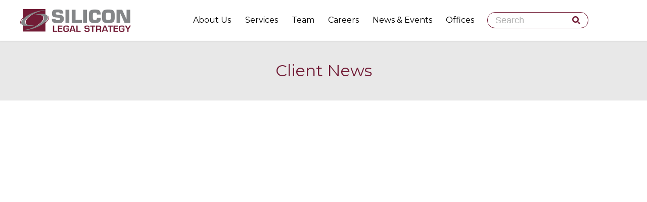

--- FILE ---
content_type: text/html; charset=UTF-8
request_url: https://www.siliconlegal.com/category/ian-peck/page/4/
body_size: 24239
content:
<!DOCTYPE html>
<!--[if IE]><![endif]-->
<!--[if IE 8 ]> <html lang="en-US" prefix="og: http://ogp.me/ns# fb: http://ogp.me/ns/fb#" class="no-js ie8"> <![endif]-->
<!--[if IE 9 ]> <html lang="en-US" prefix="og: http://ogp.me/ns# fb: http://ogp.me/ns/fb#" class="no-js ie9"> <![endif]-->
<!--[if (gt IE 9)|!(IE)]><!--> <html lang="en-US" prefix="og: http://ogp.me/ns# fb: http://ogp.me/ns/fb#" class="no-ie no-js"> <!--<![endif]-->

<head>
	<meta charset="UTF-8" />
	<meta http-equiv="X-UA-Compatible" content="IE=edge,chrome=1" />
	<meta name="viewport" content="width=device-width, initial-scale=1">

	<link rel="pingback" href="https://www.siliconlegal.com/xmlrpc.php" />
	<link rel="stylesheet" href="https://use.fontawesome.com/releases/v5.5.0/css/all.css" integrity="sha384-B4dIYHKNBt8Bc12p+WXckhzcICo0wtJAoU8YZTY5qE0Id1GSseTk6S+L3BlXeVIU" crossorigin="anonymous">

	<title>Ian Peck &#8211; Page 4 &#8211; Silicon Legal Strategy | Entrepreneurial Legal Counsel</title>
<meta name='robots' content='max-image-preview:large' />
	<style>img:is([sizes="auto" i], [sizes^="auto," i]) { contain-intrinsic-size: 3000px 1500px }</style>
	<link rel='dns-prefetch' href='//netdna.bootstrapcdn.com' />
<link rel='dns-prefetch' href='//fonts.googleapis.com' />
<link rel="alternate" type="application/rss+xml" title="Silicon Legal Strategy | Entrepreneurial Legal Counsel &raquo; Feed" href="https://www.siliconlegal.com/feed/" />
<link rel="alternate" type="application/rss+xml" title="Silicon Legal Strategy | Entrepreneurial Legal Counsel &raquo; Comments Feed" href="https://www.siliconlegal.com/comments/feed/" />
<link rel="alternate" type="application/rss+xml" title="Silicon Legal Strategy | Entrepreneurial Legal Counsel &raquo; Ian Peck Category Feed" href="https://www.siliconlegal.com/category/ian-peck/feed/" />
<script type="text/javascript">
/* <![CDATA[ */
window._wpemojiSettings = {"baseUrl":"https:\/\/s.w.org\/images\/core\/emoji\/16.0.1\/72x72\/","ext":".png","svgUrl":"https:\/\/s.w.org\/images\/core\/emoji\/16.0.1\/svg\/","svgExt":".svg","source":{"concatemoji":"https:\/\/www.siliconlegal.com\/wp-includes\/js\/wp-emoji-release.min.js?ver=6.8.3"}};
/*! This file is auto-generated */
!function(s,n){var o,i,e;function c(e){try{var t={supportTests:e,timestamp:(new Date).valueOf()};sessionStorage.setItem(o,JSON.stringify(t))}catch(e){}}function p(e,t,n){e.clearRect(0,0,e.canvas.width,e.canvas.height),e.fillText(t,0,0);var t=new Uint32Array(e.getImageData(0,0,e.canvas.width,e.canvas.height).data),a=(e.clearRect(0,0,e.canvas.width,e.canvas.height),e.fillText(n,0,0),new Uint32Array(e.getImageData(0,0,e.canvas.width,e.canvas.height).data));return t.every(function(e,t){return e===a[t]})}function u(e,t){e.clearRect(0,0,e.canvas.width,e.canvas.height),e.fillText(t,0,0);for(var n=e.getImageData(16,16,1,1),a=0;a<n.data.length;a++)if(0!==n.data[a])return!1;return!0}function f(e,t,n,a){switch(t){case"flag":return n(e,"\ud83c\udff3\ufe0f\u200d\u26a7\ufe0f","\ud83c\udff3\ufe0f\u200b\u26a7\ufe0f")?!1:!n(e,"\ud83c\udde8\ud83c\uddf6","\ud83c\udde8\u200b\ud83c\uddf6")&&!n(e,"\ud83c\udff4\udb40\udc67\udb40\udc62\udb40\udc65\udb40\udc6e\udb40\udc67\udb40\udc7f","\ud83c\udff4\u200b\udb40\udc67\u200b\udb40\udc62\u200b\udb40\udc65\u200b\udb40\udc6e\u200b\udb40\udc67\u200b\udb40\udc7f");case"emoji":return!a(e,"\ud83e\udedf")}return!1}function g(e,t,n,a){var r="undefined"!=typeof WorkerGlobalScope&&self instanceof WorkerGlobalScope?new OffscreenCanvas(300,150):s.createElement("canvas"),o=r.getContext("2d",{willReadFrequently:!0}),i=(o.textBaseline="top",o.font="600 32px Arial",{});return e.forEach(function(e){i[e]=t(o,e,n,a)}),i}function t(e){var t=s.createElement("script");t.src=e,t.defer=!0,s.head.appendChild(t)}"undefined"!=typeof Promise&&(o="wpEmojiSettingsSupports",i=["flag","emoji"],n.supports={everything:!0,everythingExceptFlag:!0},e=new Promise(function(e){s.addEventListener("DOMContentLoaded",e,{once:!0})}),new Promise(function(t){var n=function(){try{var e=JSON.parse(sessionStorage.getItem(o));if("object"==typeof e&&"number"==typeof e.timestamp&&(new Date).valueOf()<e.timestamp+604800&&"object"==typeof e.supportTests)return e.supportTests}catch(e){}return null}();if(!n){if("undefined"!=typeof Worker&&"undefined"!=typeof OffscreenCanvas&&"undefined"!=typeof URL&&URL.createObjectURL&&"undefined"!=typeof Blob)try{var e="postMessage("+g.toString()+"("+[JSON.stringify(i),f.toString(),p.toString(),u.toString()].join(",")+"));",a=new Blob([e],{type:"text/javascript"}),r=new Worker(URL.createObjectURL(a),{name:"wpTestEmojiSupports"});return void(r.onmessage=function(e){c(n=e.data),r.terminate(),t(n)})}catch(e){}c(n=g(i,f,p,u))}t(n)}).then(function(e){for(var t in e)n.supports[t]=e[t],n.supports.everything=n.supports.everything&&n.supports[t],"flag"!==t&&(n.supports.everythingExceptFlag=n.supports.everythingExceptFlag&&n.supports[t]);n.supports.everythingExceptFlag=n.supports.everythingExceptFlag&&!n.supports.flag,n.DOMReady=!1,n.readyCallback=function(){n.DOMReady=!0}}).then(function(){return e}).then(function(){var e;n.supports.everything||(n.readyCallback(),(e=n.source||{}).concatemoji?t(e.concatemoji):e.wpemoji&&e.twemoji&&(t(e.twemoji),t(e.wpemoji)))}))}((window,document),window._wpemojiSettings);
/* ]]> */
</script>
<link rel='stylesheet' id='pt-cv-public-style-css' href='https://www.siliconlegal.com/wp-content/plugins/content-views-query-and-display-post-page/public/assets/css/cv.css?ver=4.2.1' type='text/css' media='all' />
<style id='wp-emoji-styles-inline-css' type='text/css'>

	img.wp-smiley, img.emoji {
		display: inline !important;
		border: none !important;
		box-shadow: none !important;
		height: 1em !important;
		width: 1em !important;
		margin: 0 0.07em !important;
		vertical-align: -0.1em !important;
		background: none !important;
		padding: 0 !important;
	}
</style>
<link rel='stylesheet' id='wp-block-library-css' href='https://www.siliconlegal.com/wp-includes/css/dist/block-library/style.min.css?ver=6.8.3' type='text/css' media='all' />
<style id='classic-theme-styles-inline-css' type='text/css'>
/*! This file is auto-generated */
.wp-block-button__link{color:#fff;background-color:#32373c;border-radius:9999px;box-shadow:none;text-decoration:none;padding:calc(.667em + 2px) calc(1.333em + 2px);font-size:1.125em}.wp-block-file__button{background:#32373c;color:#fff;text-decoration:none}
</style>
<style id='global-styles-inline-css' type='text/css'>
:root{--wp--preset--aspect-ratio--square: 1;--wp--preset--aspect-ratio--4-3: 4/3;--wp--preset--aspect-ratio--3-4: 3/4;--wp--preset--aspect-ratio--3-2: 3/2;--wp--preset--aspect-ratio--2-3: 2/3;--wp--preset--aspect-ratio--16-9: 16/9;--wp--preset--aspect-ratio--9-16: 9/16;--wp--preset--color--black: #000000;--wp--preset--color--cyan-bluish-gray: #abb8c3;--wp--preset--color--white: #ffffff;--wp--preset--color--pale-pink: #f78da7;--wp--preset--color--vivid-red: #cf2e2e;--wp--preset--color--luminous-vivid-orange: #ff6900;--wp--preset--color--luminous-vivid-amber: #fcb900;--wp--preset--color--light-green-cyan: #7bdcb5;--wp--preset--color--vivid-green-cyan: #00d084;--wp--preset--color--pale-cyan-blue: #8ed1fc;--wp--preset--color--vivid-cyan-blue: #0693e3;--wp--preset--color--vivid-purple: #9b51e0;--wp--preset--gradient--vivid-cyan-blue-to-vivid-purple: linear-gradient(135deg,rgba(6,147,227,1) 0%,rgb(155,81,224) 100%);--wp--preset--gradient--light-green-cyan-to-vivid-green-cyan: linear-gradient(135deg,rgb(122,220,180) 0%,rgb(0,208,130) 100%);--wp--preset--gradient--luminous-vivid-amber-to-luminous-vivid-orange: linear-gradient(135deg,rgba(252,185,0,1) 0%,rgba(255,105,0,1) 100%);--wp--preset--gradient--luminous-vivid-orange-to-vivid-red: linear-gradient(135deg,rgba(255,105,0,1) 0%,rgb(207,46,46) 100%);--wp--preset--gradient--very-light-gray-to-cyan-bluish-gray: linear-gradient(135deg,rgb(238,238,238) 0%,rgb(169,184,195) 100%);--wp--preset--gradient--cool-to-warm-spectrum: linear-gradient(135deg,rgb(74,234,220) 0%,rgb(151,120,209) 20%,rgb(207,42,186) 40%,rgb(238,44,130) 60%,rgb(251,105,98) 80%,rgb(254,248,76) 100%);--wp--preset--gradient--blush-light-purple: linear-gradient(135deg,rgb(255,206,236) 0%,rgb(152,150,240) 100%);--wp--preset--gradient--blush-bordeaux: linear-gradient(135deg,rgb(254,205,165) 0%,rgb(254,45,45) 50%,rgb(107,0,62) 100%);--wp--preset--gradient--luminous-dusk: linear-gradient(135deg,rgb(255,203,112) 0%,rgb(199,81,192) 50%,rgb(65,88,208) 100%);--wp--preset--gradient--pale-ocean: linear-gradient(135deg,rgb(255,245,203) 0%,rgb(182,227,212) 50%,rgb(51,167,181) 100%);--wp--preset--gradient--electric-grass: linear-gradient(135deg,rgb(202,248,128) 0%,rgb(113,206,126) 100%);--wp--preset--gradient--midnight: linear-gradient(135deg,rgb(2,3,129) 0%,rgb(40,116,252) 100%);--wp--preset--font-size--small: 13px;--wp--preset--font-size--medium: 20px;--wp--preset--font-size--large: 36px;--wp--preset--font-size--x-large: 42px;--wp--preset--spacing--20: 0.44rem;--wp--preset--spacing--30: 0.67rem;--wp--preset--spacing--40: 1rem;--wp--preset--spacing--50: 1.5rem;--wp--preset--spacing--60: 2.25rem;--wp--preset--spacing--70: 3.38rem;--wp--preset--spacing--80: 5.06rem;--wp--preset--shadow--natural: 6px 6px 9px rgba(0, 0, 0, 0.2);--wp--preset--shadow--deep: 12px 12px 50px rgba(0, 0, 0, 0.4);--wp--preset--shadow--sharp: 6px 6px 0px rgba(0, 0, 0, 0.2);--wp--preset--shadow--outlined: 6px 6px 0px -3px rgba(255, 255, 255, 1), 6px 6px rgba(0, 0, 0, 1);--wp--preset--shadow--crisp: 6px 6px 0px rgba(0, 0, 0, 1);}:where(.is-layout-flex){gap: 0.5em;}:where(.is-layout-grid){gap: 0.5em;}body .is-layout-flex{display: flex;}.is-layout-flex{flex-wrap: wrap;align-items: center;}.is-layout-flex > :is(*, div){margin: 0;}body .is-layout-grid{display: grid;}.is-layout-grid > :is(*, div){margin: 0;}:where(.wp-block-columns.is-layout-flex){gap: 2em;}:where(.wp-block-columns.is-layout-grid){gap: 2em;}:where(.wp-block-post-template.is-layout-flex){gap: 1.25em;}:where(.wp-block-post-template.is-layout-grid){gap: 1.25em;}.has-black-color{color: var(--wp--preset--color--black) !important;}.has-cyan-bluish-gray-color{color: var(--wp--preset--color--cyan-bluish-gray) !important;}.has-white-color{color: var(--wp--preset--color--white) !important;}.has-pale-pink-color{color: var(--wp--preset--color--pale-pink) !important;}.has-vivid-red-color{color: var(--wp--preset--color--vivid-red) !important;}.has-luminous-vivid-orange-color{color: var(--wp--preset--color--luminous-vivid-orange) !important;}.has-luminous-vivid-amber-color{color: var(--wp--preset--color--luminous-vivid-amber) !important;}.has-light-green-cyan-color{color: var(--wp--preset--color--light-green-cyan) !important;}.has-vivid-green-cyan-color{color: var(--wp--preset--color--vivid-green-cyan) !important;}.has-pale-cyan-blue-color{color: var(--wp--preset--color--pale-cyan-blue) !important;}.has-vivid-cyan-blue-color{color: var(--wp--preset--color--vivid-cyan-blue) !important;}.has-vivid-purple-color{color: var(--wp--preset--color--vivid-purple) !important;}.has-black-background-color{background-color: var(--wp--preset--color--black) !important;}.has-cyan-bluish-gray-background-color{background-color: var(--wp--preset--color--cyan-bluish-gray) !important;}.has-white-background-color{background-color: var(--wp--preset--color--white) !important;}.has-pale-pink-background-color{background-color: var(--wp--preset--color--pale-pink) !important;}.has-vivid-red-background-color{background-color: var(--wp--preset--color--vivid-red) !important;}.has-luminous-vivid-orange-background-color{background-color: var(--wp--preset--color--luminous-vivid-orange) !important;}.has-luminous-vivid-amber-background-color{background-color: var(--wp--preset--color--luminous-vivid-amber) !important;}.has-light-green-cyan-background-color{background-color: var(--wp--preset--color--light-green-cyan) !important;}.has-vivid-green-cyan-background-color{background-color: var(--wp--preset--color--vivid-green-cyan) !important;}.has-pale-cyan-blue-background-color{background-color: var(--wp--preset--color--pale-cyan-blue) !important;}.has-vivid-cyan-blue-background-color{background-color: var(--wp--preset--color--vivid-cyan-blue) !important;}.has-vivid-purple-background-color{background-color: var(--wp--preset--color--vivid-purple) !important;}.has-black-border-color{border-color: var(--wp--preset--color--black) !important;}.has-cyan-bluish-gray-border-color{border-color: var(--wp--preset--color--cyan-bluish-gray) !important;}.has-white-border-color{border-color: var(--wp--preset--color--white) !important;}.has-pale-pink-border-color{border-color: var(--wp--preset--color--pale-pink) !important;}.has-vivid-red-border-color{border-color: var(--wp--preset--color--vivid-red) !important;}.has-luminous-vivid-orange-border-color{border-color: var(--wp--preset--color--luminous-vivid-orange) !important;}.has-luminous-vivid-amber-border-color{border-color: var(--wp--preset--color--luminous-vivid-amber) !important;}.has-light-green-cyan-border-color{border-color: var(--wp--preset--color--light-green-cyan) !important;}.has-vivid-green-cyan-border-color{border-color: var(--wp--preset--color--vivid-green-cyan) !important;}.has-pale-cyan-blue-border-color{border-color: var(--wp--preset--color--pale-cyan-blue) !important;}.has-vivid-cyan-blue-border-color{border-color: var(--wp--preset--color--vivid-cyan-blue) !important;}.has-vivid-purple-border-color{border-color: var(--wp--preset--color--vivid-purple) !important;}.has-vivid-cyan-blue-to-vivid-purple-gradient-background{background: var(--wp--preset--gradient--vivid-cyan-blue-to-vivid-purple) !important;}.has-light-green-cyan-to-vivid-green-cyan-gradient-background{background: var(--wp--preset--gradient--light-green-cyan-to-vivid-green-cyan) !important;}.has-luminous-vivid-amber-to-luminous-vivid-orange-gradient-background{background: var(--wp--preset--gradient--luminous-vivid-amber-to-luminous-vivid-orange) !important;}.has-luminous-vivid-orange-to-vivid-red-gradient-background{background: var(--wp--preset--gradient--luminous-vivid-orange-to-vivid-red) !important;}.has-very-light-gray-to-cyan-bluish-gray-gradient-background{background: var(--wp--preset--gradient--very-light-gray-to-cyan-bluish-gray) !important;}.has-cool-to-warm-spectrum-gradient-background{background: var(--wp--preset--gradient--cool-to-warm-spectrum) !important;}.has-blush-light-purple-gradient-background{background: var(--wp--preset--gradient--blush-light-purple) !important;}.has-blush-bordeaux-gradient-background{background: var(--wp--preset--gradient--blush-bordeaux) !important;}.has-luminous-dusk-gradient-background{background: var(--wp--preset--gradient--luminous-dusk) !important;}.has-pale-ocean-gradient-background{background: var(--wp--preset--gradient--pale-ocean) !important;}.has-electric-grass-gradient-background{background: var(--wp--preset--gradient--electric-grass) !important;}.has-midnight-gradient-background{background: var(--wp--preset--gradient--midnight) !important;}.has-small-font-size{font-size: var(--wp--preset--font-size--small) !important;}.has-medium-font-size{font-size: var(--wp--preset--font-size--medium) !important;}.has-large-font-size{font-size: var(--wp--preset--font-size--large) !important;}.has-x-large-font-size{font-size: var(--wp--preset--font-size--x-large) !important;}
:where(.wp-block-post-template.is-layout-flex){gap: 1.25em;}:where(.wp-block-post-template.is-layout-grid){gap: 1.25em;}
:where(.wp-block-columns.is-layout-flex){gap: 2em;}:where(.wp-block-columns.is-layout-grid){gap: 2em;}
:root :where(.wp-block-pullquote){font-size: 1.5em;line-height: 1.6;}
</style>
<link rel='stylesheet' id='crp-main-front-style-css' href='https://www.siliconlegal.com/wp-content/plugins/portfolio-wp/css/crp-main-front.css?ver=6.8.3' type='text/css' media='all' />
<link rel='stylesheet' id='crp-tc-buttons-css' href='https://www.siliconlegal.com/wp-content/plugins/portfolio-wp/css/crp-tc-buttons.css?ver=6.8.3' type='text/css' media='all' />
<link rel='stylesheet' id='crp-tiled-layer-css' href='https://www.siliconlegal.com/wp-content/plugins/portfolio-wp/css/crp-tiled-layer.css?ver=6.8.3' type='text/css' media='all' />
<link rel='stylesheet' id='crp-font-awesome-css' href='https://www.siliconlegal.com/wp-content/plugins/portfolio-wp/css/fontawesome/font-awesome.css?ver=6.8.3' type='text/css' media='all' />
<link rel='stylesheet' id='crp-lg-viewer-css' href='https://www.siliconlegal.com/wp-content/plugins/portfolio-wp/css/lightgallery/lightgallery.css?ver=6.8.3' type='text/css' media='all' />
<link rel='stylesheet' id='crp-captions-css' href='https://www.siliconlegal.com/wp-content/plugins/portfolio-wp/css/crp-captions.css?ver=6.8.3' type='text/css' media='all' />
<link rel='stylesheet' id='crp-owl-css' href='https://www.siliconlegal.com/wp-content/plugins/portfolio-wp/css/owl-carousel/assets/owl.carousel.css?ver=6.8.3' type='text/css' media='all' />
<link rel='stylesheet' id='crp-layout-css' href='https://www.siliconlegal.com/wp-content/plugins/portfolio-wp/css/owl-carousel/layout.css?ver=6.8.3' type='text/css' media='all' />
<link rel='stylesheet' id='testimonial-rotator-style-css' href='https://www.siliconlegal.com/wp-content/plugins/testimonial-rotator/testimonial-rotator-style.css?ver=6.8.3' type='text/css' media='all' />
<link rel='stylesheet' id='font-awesome-css' href='//netdna.bootstrapcdn.com/font-awesome/latest/css/font-awesome.min.css?ver=6.8.3' type='text/css' media='all' />
<link rel='stylesheet' id='parent-style-css' href='https://www.siliconlegal.com/wp-content/themes/lawyers-attorneys/style.css?ver=6.8.3' type='text/css' media='all' />
<link rel='stylesheet' id='child-style-css' href='https://www.siliconlegal.com/wp-content/themes/lawyers-attorneys-child/style.css?ver=0.1.0' type='text/css' media='all' />
<link rel='stylesheet' id='wpv-gfonts-css' href='//fonts.googleapis.com/css?family=Montserrat%3Anormal%2Cbold%7CRoboto%3Aitalic%2Cnormal%2Cbold%7CLibre+Baskerville%3Anormal%2Cbold&#038;subset=latin&#038;ver=27' type='text/css' media='all' />
<link rel='stylesheet' id='front-magnific-popup-css' href='https://www.siliconlegal.com/wp-content/themes/lawyers-attorneys/wpv_theme/assets/css/magnific.css?ver=6.8.3' type='text/css' media='all' />
<link rel='stylesheet' id='vamtam-front-all-css' href='https://www.siliconlegal.com/wp-content/themes/lawyers-attorneys/cache/all.css?ver=1564743184' type='text/css' media='all' />
<style id='vamtam-front-all-inline-css' type='text/css'>

				@font-face {
					font-family: 'vamtam-custom-icons';
					src: url(https://www.siliconlegal.com/wp-content/vamtam/custom-icon-font/custom-icons.eot);
					src: url(https://www.siliconlegal.com/wp-content/vamtam/custom-icon-font/custom-icons.eot?#iefix) format('embedded-opentype'),
						url(https://www.siliconlegal.com/wp-content/vamtam/custom-icon-font/custom-icons.ttf) format('truetype');
					font-weight: normal;
					font-style: normal;
				}
			
.post-content-outer {
display: none;

}; 


.post-article header h3 a {
  font-size: 1.1em;
}

.kart a {
    font-family: 'Montserrat', sans-serif;
    font-weight: 300;
}

.loop-wrapper.news .list-item header.single {
  padding: 10px 0;
  border-bottom: 1px solid #ffffff;
  position: relative;
}

.loop-wrapper.news .list-item header.single:after {
display:none;
}

blockquote p, blockquote {
    font: 18px/28px "Montserrat";
}

blockquote.simple .quote-text {
    font: normal 18px/26px "Montserrat";
    overflow: hidden;
}

.boxwbg  {
color:white;
width: 50%;
background-color:#721c36;
padding: 5%;
opacity:0.8;
margin:20%;
text-align:center;
}

.boxwbg strong  {
color:white;
}

#accordion-enterprise-transactions {
margin-left: -15px;
}

/* Team Page Heading Styles Changes */
.sls-grayline-top {
border-top: 2px solid #e8e8e8 !important;
}
.sls-grayline-bottom {
border-bottom: 0px solid #e8e8e8 !important;
}
.sls-bio {
border-bottom: 1px solid #d4d4d4 !important;
}

/* Homepage Quarterly Partner Blog Hightlight */
.homepage_partner_blog {
border: 2px solid #721c36;
}

/* Team Page Left Column Text size to resize large email addresses */
.team-contact-size a {
font-size: 15px !important;
}

/* For News Posts on Mobile */
@media only screen and (max-width: 991px) {
  .post-title.title {
    width: 100% !important;
    padding-right: 50px !important;
  }
}

</style>
<script type="text/javascript" src="https://www.siliconlegal.com/wp-includes/js/jquery/jquery.min.js?ver=3.7.1" id="jquery-core-js"></script>
<script type="text/javascript" src="https://www.siliconlegal.com/wp-includes/js/jquery/jquery-migrate.min.js?ver=3.4.1" id="jquery-migrate-js"></script>
<script type="text/javascript" src="https://www.siliconlegal.com/wp-content/plugins/portfolio-wp/js/crp-main-front.js?ver=6.8.3" id="crp-main-front-js-js"></script>
<script type="text/javascript" src="https://www.siliconlegal.com/wp-content/plugins/portfolio-wp/js/crp-helper.js?ver=6.8.3" id="crp-helper-js-js"></script>
<script type="text/javascript" src="https://www.siliconlegal.com/wp-content/plugins/portfolio-wp/js/jquery/jquery.modernizr.js?ver=6.8.3" id="crp-modernizr-js"></script>
<script type="text/javascript" src="https://www.siliconlegal.com/wp-content/plugins/portfolio-wp/js/crp-tiled-layer.js?ver=6.8.3" id="crp-tiled-layer-js"></script>
<script type="text/javascript" src="https://www.siliconlegal.com/wp-content/plugins/portfolio-wp/js/jquery/jquery.lightgallery.js?ver=6.8.3" id="crp-lg-viewer-js"></script>
<script type="text/javascript" src="https://www.siliconlegal.com/wp-content/plugins/portfolio-wp/js/owl-carousel/owl.carousel.js?ver=6.8.3" id="crp-owl-js"></script>
<script type="text/javascript" src="//www.siliconlegal.com/wp-content/plugins/revslider/sr6/assets/js/rbtools.min.js?ver=6.7.40" id="tp-tools-js"></script>
<script type="text/javascript" src="//www.siliconlegal.com/wp-content/plugins/revslider/sr6/assets/js/rs6.min.js?ver=6.7.40" id="revmin-js"></script>
<script type="text/javascript" src="https://www.siliconlegal.com/wp-content/plugins/testimonial-rotator/js/jquery.cycletwo.js?ver=6.8.3" id="cycletwo-js"></script>
<script type="text/javascript" src="https://www.siliconlegal.com/wp-content/plugins/testimonial-rotator/js/jquery.cycletwo.addons.js?ver=6.8.3" id="cycletwo-addons-js"></script>
<link rel="https://api.w.org/" href="https://www.siliconlegal.com/wp-json/" /><link rel="alternate" title="JSON" type="application/json" href="https://www.siliconlegal.com/wp-json/wp/v2/categories/116" /><link rel="EditURI" type="application/rsd+xml" title="RSD" href="https://www.siliconlegal.com/xmlrpc.php?rsd" />
	<!-- Global site tag (gtag.js) - Google Analytics -->
	<script async src="https://www.googletagmanager.com/gtag/js?id=UA-143265466-1"></script>
	<script>
  	window.dataLayer = window.dataLayer || [];
  	function gtag(){dataLayer.push(arguments);}
  	gtag('js', new Date());

  	gtag('config', 'UA-143265466-1');
	</script>
  <style type="text/css">.recentcomments a{display:inline !important;padding:0 !important;margin:0 !important;}</style><meta name="generator" content="Powered by Slider Revolution 6.7.40 - responsive, Mobile-Friendly Slider Plugin for WordPress with comfortable drag and drop interface." />
<link rel="icon" href="https://www.siliconlegal.com/wp-content/uploads/2018/06/Favicon-60x60.png" sizes="32x32" />
<link rel="icon" href="https://www.siliconlegal.com/wp-content/uploads/2018/06/Favicon.png" sizes="192x192" />
<link rel="apple-touch-icon" href="https://www.siliconlegal.com/wp-content/uploads/2018/06/Favicon.png" />
<meta name="msapplication-TileImage" content="https://www.siliconlegal.com/wp-content/uploads/2018/06/Favicon.png" />
<script>function setREVStartSize(e){
			//window.requestAnimationFrame(function() {
				window.RSIW = window.RSIW===undefined ? window.innerWidth : window.RSIW;
				window.RSIH = window.RSIH===undefined ? window.innerHeight : window.RSIH;
				try {
					var pw = document.getElementById(e.c).parentNode.offsetWidth,
						newh;
					pw = pw===0 || isNaN(pw) || (e.l=="fullwidth" || e.layout=="fullwidth") ? window.RSIW : pw;
					e.tabw = e.tabw===undefined ? 0 : parseInt(e.tabw);
					e.thumbw = e.thumbw===undefined ? 0 : parseInt(e.thumbw);
					e.tabh = e.tabh===undefined ? 0 : parseInt(e.tabh);
					e.thumbh = e.thumbh===undefined ? 0 : parseInt(e.thumbh);
					e.tabhide = e.tabhide===undefined ? 0 : parseInt(e.tabhide);
					e.thumbhide = e.thumbhide===undefined ? 0 : parseInt(e.thumbhide);
					e.mh = e.mh===undefined || e.mh=="" || e.mh==="auto" ? 0 : parseInt(e.mh,0);
					if(e.layout==="fullscreen" || e.l==="fullscreen")
						newh = Math.max(e.mh,window.RSIH);
					else{
						e.gw = Array.isArray(e.gw) ? e.gw : [e.gw];
						for (var i in e.rl) if (e.gw[i]===undefined || e.gw[i]===0) e.gw[i] = e.gw[i-1];
						e.gh = e.el===undefined || e.el==="" || (Array.isArray(e.el) && e.el.length==0)? e.gh : e.el;
						e.gh = Array.isArray(e.gh) ? e.gh : [e.gh];
						for (var i in e.rl) if (e.gh[i]===undefined || e.gh[i]===0) e.gh[i] = e.gh[i-1];
											
						var nl = new Array(e.rl.length),
							ix = 0,
							sl;
						e.tabw = e.tabhide>=pw ? 0 : e.tabw;
						e.thumbw = e.thumbhide>=pw ? 0 : e.thumbw;
						e.tabh = e.tabhide>=pw ? 0 : e.tabh;
						e.thumbh = e.thumbhide>=pw ? 0 : e.thumbh;
						for (var i in e.rl) nl[i] = e.rl[i]<window.RSIW ? 0 : e.rl[i];
						sl = nl[0];
						for (var i in nl) if (sl>nl[i] && nl[i]>0) { sl = nl[i]; ix=i;}
						var m = pw>(e.gw[ix]+e.tabw+e.thumbw) ? 1 : (pw-(e.tabw+e.thumbw)) / (e.gw[ix]);
						newh =  (e.gh[ix] * m) + (e.tabh + e.thumbh);
					}
					var el = document.getElementById(e.c);
					if (el!==null && el) el.style.height = newh+"px";
					el = document.getElementById(e.c+"_wrapper");
					if (el!==null && el) {
						el.style.height = newh+"px";
						el.style.display = "block";
					}
				} catch(e){
					console.log("Failure at Presize of Slider:" + e)
				}
			//});
		  };</script>
		<style type="text/css" id="wp-custom-css">
			@import url('https://fonts.googleapis.com/css?family=Roboto:300,300i,400,400i,500,700');

@import url('https://fonts.googleapis.com/css?family=Montserrat:300,400,500,600,700');


html {
	-webkit-font-smoothing: antialiased;
	-moz-osx-font-smoothing: grayscale;
}

.bx-wrapper .bx-pager.bx-default-pager a {
	width: 10px;
height: 10px;
	margin: 0 3px;
}

/* Accordion More/less
–––––––––––––––––––––––––––––––––––––––––––––––––– */
.read-more-state {
  display: none;
}

.read-more-target {
  opacity: 0;
  max-height: 0;
  font-size: 0;
  transition: 0.25s ease;
}

.read-more-state:checked ~ .read-more-wrap .read-more-target {
  opacity: 1;
  font-size: inherit;
  max-height: 999em;
}

.read-more-state ~ .read-more-trigger:before {
  content: 'Show more';
}

.read-more-state:checked ~ .read-more-trigger:before {
  content: 'Show less';
}

.read-more-trigger {
  cursor: pointer;
  display: inline-block;
  padding: 0 0.5em;
  color: #666;
  font-size: 0.9em;
  line-height: 2;
  border: 1px solid #ddd;
  border-radius: 0.25em;
}
/* */

/*** Accordion icon hidden ***/
.wpv-accordion .tab .ui-icon {
    visibility: hidden;
}

.wpv-accordion::active {
	visibility: hidden;
}

.page-header .title {
	padding: 40px 0 40px 0;
	color: #721c36;
}

.wpv-accordion .tab .inner {

}

.wpv-accordion .tab .ui-icon {
	line-height: 20px;
}

.wpv-accordion .pane .inner {
    padding: 0px 20px 20px 20px;
}

.wpv-accordion .pane .inner p {
    margin: 0;
}

.industry_sectors {
    display: flex;
    flex-wrap: wrap;
    justify-content: center;
}

.sls-box {
	position: relative;
	width: 25%;
}

.sls-box2 {
	display: block;
	position: relative;
	float: left;
width: 25%;
}

.sls-box-inner {
    margin: 10px;
    height: 110px;
    min-height: 30px;
    text-align: center;
    color: #000;
    border: 1px solid #d4d4d4;
}

.sls-box-inner2 {
	text-align: center;
}

@media only screen and (max-width: 1240px) {
.sls-box-inner {
		min-height: 50px;
	padding: 2px;
	text-align:center;
}
}

@media only screen and (max-width: 978px) {
	.sls-box {
width: 50%;
}
}

@media only screen and (min-width: 978px) {
.move-into-slider, .move-into-slider-2 {
    margin-top: -250px;
}

}

@media only screen and (max-width: 768px) {
.boxwbg {
	margin:auto;
	margin-top:20px;
	margin-bottom:20px;
	width:75%;
}
}

.meta-header {
	background-color:#e8e8e8;
/* 	
 * border-top: 2px #d4d4d4 solid; 
 * border-bottom: 2px #d4d4d4 solid;  **/
}

.page-header .title span {
		color: #721c36;
font: normal 32px/38px "Montserrat";
}

.sls-page-titel {
position: relative;
text-align: center;
margin: 40px 0 40px 0;
}

.sls-undertitel {
position: relative;
margin: 30px 0 30px 0;
	font-size: 160%;
}

.sls-news .sls-undertitel {
position: relative;
margin: 30px 0 30px 0;
}

.sls-margin-top {
	margin-top: 1px;
}

.sls-bio-titel {
position: relative;
text-align: center;
margin: 30px 0 0 0;
font-size: 24px;
}

.sls-bio-subtitel {
position: relative;
text-align: center;
color: #4a4f55;
margin-bottom: 20px;
font-size: 18px;
}

.sls-redline-top {
	border-top: 2px solid #721c36;
}

.sls-grayline-bottom {
	z-index: 100;
	border-bottom: 4px solid #4A4F55;
}

.sls-grayline-top {
	border-top: 2px solid #d4d4d4;
}

.sls-graylinethin-top {
	border-top: 1px solid #d4d4d4;
}

.sls-graylinethin-bottom {
	border-bottom: 1px solid #d4d4d4;
}

.sls-grayline-right {
	border-right: 1px solid #d4d4d4;
}

.sls-grayline-right, .sls-grayline-right a {
	font-weight: 500;
}

.sls-grayline-right2 {
	border-right: 1px solid #d4d4d4;
	padding-right: 30px;
}

.sls-grayline-left {
	border-left: 1px solid #d4d4d4;
	padding-left: 30px;
}

.sls-grayline-bottom {
	border-bottom: 1px solid #d4d4d4;
	padding-bottom: 10px !important;
}

.mfp-bg {
	background: #ececec;
}

.mfp-close-btn-in .mfp-close {
	color: #721c36;
}

#wpv-overlay-search button[type="submit"] {
	color: #721c36;
}

#wpv-overlay-search input[type="text"]::placeholder, #wpv-overlay-search input[type="text"] {
	color: #721c36;	
	border-bottom: 1px solid #721c36;
}

footer.main-footer {
    position: relative;
        background-color: rgba(0, 0, 0, 0.3);
}

footer.main-footer a {

}

@media only screen and (max-width: 958px) {
footer.main-footer {
    position: relative;
/*     background: url(/wp-content/uploads/2018/06/footer_mob.jpg) no-repeat center bottom scroll; */
        background-color: rgba(0, 0, 0, 0);
        background-size: auto auto;
    -webkit-background-size: cover;
    -moz-background-size: cover;
    background-size: cover;
}
	.responsive-layout article .loop-wrapper {
    padding: 10px 10px !important;
}
}

@media only screen and (max-width: 958px) {
	.sls-grayline-right {
			border-right: none;
	padding-right: 10px;
	}
}

header.main-header.layout-logo-menu .first-row .logo-wrapper.scrolled img {
	padding: 18px 0!important;
}

.menu-item span {
	color: black;
}

.menu-item span:hover {
	color: #721c36;
}

.loop-wrapper.news > .page-content {
	margin-bottom: 5px;
}

.loop-wrapper.news .list-item {
	padding-top: 2px;
}

.loop-wrapper.news .post-content-wrapper h3 a {
	font-size: 16px;
	font-family: Roboto, sans-serif;
	font-weight: 400;
	text-transform: none;
}

.loop-wrapper.news .list-item header.single {
	padding: 0;
}

.post-article header {
	margin-bottom: 0 !important;
}

.sls-tab em {
	
}

.page-id-11936 .header-content-wrapper, .page-id-11936 .sub-menu, .page-id-11936 .sub-menu:hover, .page-id-11936 .sub-menu a:hover {
background-color: #721c36!important;
}

.page-id-11936 header.main-header button.header-search {
	color: white;
}

.page-id-11936 #main-menu span, .page-id-11936 #main-menu a, .page-id-11936 #main-menu a:hover {
	color: white;
}

.row, .row p {
	color: #000;
}

footer.main-footer h4 a {
	font-size: 16px;
	line-height: 1.5;
	color: #B1B1B1;
}

#wpv-column p {
	color: #4A4F55;
}

footer.main-footer h4 {
	margin: 0.4em 0;
}
	
.extended-column-inner .text-divider-double {
	color: #721c36!important;
}

.post-article, .post-article p {
	color: #4A4F55!important;
}

.sep, .sep-2, .sep-3 {
	color: #721c36!important;
}

.text-divider-double {
	z-index: 100;
}

#wpv-column p {
	color: #000;
}

.sls p {
	color: #000!important;
}

*, body, p, .main-container {
	color: #000;
font-family: 'Roboto', sans-serif;
font-weight: 400;
font-size: 16px;
line-height: 1.5;
}

.loop-wrapper.news .post-article .post-content-outer, .loop-wrapper.news .post-article .post-content-outer p {
font-family: 'Roboto', sans-serif;
font-weight: 300;
font-size: 14px;
line-height: 1.5;
}

h1, h1 a {
	color: #721c36;
    font: normal 32px/36px "Montserrat";
}

h2, h2 a {
	color: #721c36;
	font: normal 28px/32px "Montserrat";
}

h3, h3 a {
	color: #721c36;	
	font: 600 18px/22px "Montserrat";
	text-transform: uppercase;
}

h4, h4 a {
font: 400 16px/20px "Montserrat";
}

.sls-tag, .sls-tag p {
color: #000!important;
}

@media only screen and (max-width: 600px) {
		h1, h1 a {
	color: #721c36;
    font: normal 28px/32px "Montserrat";
}

h2, h2 a {
	color: #721c36;
	font: normal 22px/26px "Montserrat";
}

h3, h3 a {
	color: #721c36;	
	font: 600 16px "Montserrat";
	line-height: 1.3;
}

h4, h4 a {
font: normal 16px/24px "Montserrat";
}
	
	.sls-tag, .sls-tag p {
	font-size: 100%;
}
}

.no-header-sidebars.no-page-header .page-wrapper {
	padding-top: 0!important;

}

body.full .wpv-grid.extended.grid-1-1 {
	-o-background-size: cover;
-webkit-background-size: cover;
-khtml-background-size: cover;
	-moz-background-size: cover;
	background-size: cover;
-webkit-box-sizing: content-box;
box-sizing: content-box;
}

.sls-quarter {
	float: left;
	width: 25%;
}

@media only screen and (max-width: 958px) {
	.sls-quarter {
	width: 50%;
		font-size: 90%;
}
}

@media only screen and (max-width: 600px) {
	.sls-quarter {
		font-size: 80%;
}
}

@media only screen and (max-width: 400px) {
	.sls-quarter {
		font-size: 70%;
}
}

@media only screen and (max-device-width: 600px) {
	body.full .wpv-grid.extended.grid-1-1 {
background-attachment: scroll!important;
		background-size: 100% 100%;
}
	.sls-quarter {
	width: 50%;
}
}

.sls-half {
	float: left;
	width: 50%;
}

.sls-border-right {
border-right: 1px solid #EDEDED;
}

.sls-margin-sides {
	margin: 0 10px;
}

.sls-padding-sides {
	padding: 0 80px!important;
}

.sls-padding-sides2 {
	padding: 0 55px!important;
}

@media only screen and (min-width: 958px) {
.sls-pad-desktop {
	padding-left: 120px;
	padding-right: 120px;
}
}

.sls-pad-left-desktop {
	padding-left: 45px;
}

@media only screen and (max-width: 600px) {
		.sls-half {
			float: left;
		}
	.sls-pad-left-desktop {
	padding-left: 0px;
}
	.sls-padding-sides {
	padding: 0 10px!important;
}
	
	.sls-padding-sides2 {
	padding: 0 10px!important;
}
}

.zeroped {
	padding: 5px!important;
}

.sls-team-container {
position: relative;
color: white;
	margin: 10px 25px 5px 25px;
}

.sls-team-container2 {
	margin: 0px 15px;
}

.sls-team-vraper {
margin-bottom: 0px;
}

.sls-team-overlay {
background: rgba(0, 0, 0, 0.55);
position: absolute;
top: 0;
left: 0;
right: 0;
bottom: 0;
opacity: 0;
transition: all 0.3s ease-out;
padding: 0;
max-width: 400px;
margin: 0;
}

.sls-team-overlay:hover {
opacity: 1;
transition: all 0.3s ease-out;
}

.sls-team-container img {
display: block;
margin: 0 auto;
}

.sls-team-title {
	position: relative;
	text-align: center;
	font-size: 100%;
	color: white;
	display: block;
	top: 40%;
	line-height: 1.5;
}

.sls-team-title a {
	display:block;
	color: white;
	font-size: 100%;
	margin: 0;
	padding: 0;
}

.sls-team-text {
	position: relative;
	text-align: center;
	font-size: 90%;
	color: white;
	top: 40%;
	display: block;
	line-height: 1.5;
}

.sls-team-text a {
	display:block;
	color: white;
	font-size: 90%;
	margin: 0;
	padding: 0;
}

.sls-mobile-only {
	display:none;
}

@media only screen and (max-width: 1150px) {
	
	.sls-team-title
	{
		top:10%;
		line-height: 1.2!important;
}
	
	.sls-team-title a {
	font-size: 90%!important;
		line-height: 1.2!important;
}
	.sls-team-text {
		top:10%;
	line-height: 1.2!important;
	}
.sls-team-text a {
	font-size: 80%!important;
	line-height: 1.2!important;
}

}

@media only screen and (max-width: 958px) {

	.sls-team-container {
    margin: 10px 10px 10px 10px;
}
	.sls-team-container2 {
    margin: 0px 10px;
}
	.sls-team-overlay {
		margin: 0 auto;
	}
	
	.sls-team-title {
	top: 40%;
	}
	.sls-team-text {
	top: 40%;
	}
	.sls-team-title a {
	font-size: 20px!important;
		
}
	
.sls-team-text a {
	font-size: 16px!important;
}
	.sls-mobile-only {
	display:block;
		text-align: center;
}
	
	.sls-mobile-only a {
		text-align: center;
}
}

@media only screen and (max-width: 600px) {
	.sls-team-container {
    margin: 10px 10px 10px 10px;
}
	.sls-team-container {
    margin: 0px 0px;
}
	
	.sls-mobile-only {
	display:block;
		text-align: center;
}
	
	.sls-mobile-only a {
		text-align: center;
}
	
	.sls-team-title {
	top: 40%;
	}
	.sls-team-text {
	top: 40%;
	}
	.sls-team-title a {
	font-size: 20px!important;
}
	
.sls-team-text a {
	font-size: 16px!important;
}
}

.pedingmore {
	padding: 120px 0;
}

.margin-minus {
	margin-top: -100px;
}

#post-11130 .push {
	display: none;
}

.peding-bot {
	padding-bottom: 30px;
}

.margin-bot {
	margin-bottom: 30px;
}

.margin-t {
	margin-top: 30px;
}

.marginsides {
	margin: 0 15px;
}

.tagl p {

}

.tagl em {
	    font-family: 'Roboto', sans-serif;
    font-size: 100%;
    font-weight: 400;
	color: #721c36;
}

.w100 {
	width:100%!important;
		margin: 0 15px;
}



.page-wrapper > div, 
.page-wrapper > article 
{
	padding: 0px 30px 0px 30px !important;
}



.sls-sep::after {
    content: "";
    position: absolute;
    left: 50%;
    bottom: 1px;
    width: 100px;
    height: 1px;
    background: #721c36;
    margin-left: -50px;
}

.sls-sep {
    position: relative;
    display: block;
    clear: both;
    margin: 10px 0 10px 0;
    min-width: 100%;
    height: 1px;
    border-top: 1px solid;
    color: #EDEDED;
}

.sls-pad-left {
	padding-left: 20px;
}

.sls-links ul, .sls-links ol {
    margin: 0;
    padding: 0;
    list-style: none;
}

.sls-links ul li, .sls-links ol li {
	padding: 0;
	font-family: 'Roboto', sans-serif;
}

.sls-links a {
    -moz-box-sizing: border-box;
    box-sizing: border-box;
    display: block;
	font-family: 'Roboto', sans-serif;	
	font-weight: 500;
    padding: 1px 10px;
	font-size: 15px;
    min-width: 100%;
    color: #721c36;
	  transition: all .3s;
}

.sls-links a:hover {
    background: #721c36;
    color: #ffffff !important;
    transition: all .3s;
}

.sls-links a:active {
    background: #721c36;
    color: #ffffff !important;
    transition: all .3s;
}

.sls-cont {
	display: table; 
    	width: 100%;
}

.sls-col {
    display: table-cell; 
}

@media only screen and (max-width: 600px) {
    .sls-col {
        display: block;
        width: 100%;
    }
}

.weiss, .weiss p {
	font-family: 'Roboto', sans-serif;
	font-weight: 300;
	color: white!important;
}

.sls-padding10 {
	padding: 10px;
}

.peding {
	padding: 20px;
}

.weiss h3, .weiss h4 {
	color: white!important;
	line-height: 1.5;
}
.weiss h3 {
text-align:center;
}

.weiss h2 {
text-align:center;
		color: white!important;
	line-height: 1.5;
	text-shadow: 2px 2px 5px #000000b3;
	
}

.sls-news {
padding: 0 25px;
}

@media only screen and (max-width: 600px) {
	.sls-news {
padding: 0 0;
}

	.sls-news sls-margin-sides {
    margin: 10px 0 !important;
}

.sls-news .kart {
padding: 10px 40px;
}
}

.sls-vcard {
	position: relative;
	display: inline-block;
}

.sls-vcard .sls-vcard-text {
    visibility: hidden;
	display: block;
	opacity: 0;
	width: 120px;
		font-size: 80%;
    background-color: #721c36;
    color: #fff;
    text-align: center;
    border-radius: 6px;
    padding: 5px 10px;
    position: absolute;
    z-index: 1;	
	top: -30px;
		transition: all 0.5s ease;
}

.sls-vcard:hover .sls-vcard-text {
    visibility: visible;
	opacity: 1;
			transition: all 0.5s ease;
}

blockquote.simple {
	text-align: center;
}

blockquote.simple .quote-text {
	font: normal 18px/26px "Roboto";
}
blockquote.simple .quote-title .the-title {
	color: #000;
}

blockquote.simple .quote-title {
	font: normal 16px/22px "Roboto";
	color: #000;
}

.bx-wrapper .bx-pager {
    text-align: center;
    font-size: .85em;
    font-family: Arial;
    font-weight: bold;
    color: #666;
	left: 0;
}

.loop-wrapper.news .post-actions-wrapper .post-date {
	color: #000;
}

.load-more {
	margin: 20px auto;
}

.load-more .button.lm-btn {
    border-radius: 1px;
    background: none;
    box-shadow: none;
    padding: 0 20px !important;
    max-width: 650px;
	width: auto;
	border:none;
}

.load-more .button.lm-btn span {
	color: #721c36;
	font: normal 14px/14px "Montserrat";
}

.footer-sidebars-wrapper .sls-vcard .sls-vcard-text {
	font-family: 'Roboto', sans-serif;
	font-size: 80%;
	font-weight: 400;
}

.sls-tab-container {
    display: table;
    width: 100%;
}

.sls-tab {
	display: table-cell;
	width: 50%;
}

.sls-tab em {
	font-size: 18px;
	color: #000!important;
	font-family: Roboto, sans-serif;
	font-weight: 400;
}

.wpv-accordion .tab .inner {
    padding: 0px 55px 23px 20px;
}

.sls-bio-menu {
	display: block;
}

@media only screen and (max-width: 958px) {
.sls-bio-menu {
	display: none;
}
}


.sls-bio .loop-wrapper.news .post-content-wrapper {
	padding-top: 0;
}

.sls-bio img.alignleft {
	margin: 25px auto 10px;
  float: none;
}

.sls-bio .kart, .sls-bio .kart p {
			font-size: 15px!important;
	line-height: 1.4;
}

.sls-bio, .sls-bio a .sls-bio p {
			font-size: 16px!important;
	line-height: 1.4;
}

.sls-bio .loop-wrapper.news {
padding: 0 0 0 15px;
}

.sls-bio .loop-wrapper.news .list-item {
padding: 0 0 10px 0;
}

.sls-bio .loop-wrapper.news > .page-content {
margin-bottom: 5px;
}

.sls-bio .loop-wrapper.news .list-item header.single {
    padding: 0;
    border-bottom: none;
}

.sls-service a {
	font-size:100%;
}

.post-article header h3, .post-article header h3 a {
	
	line-height: 1em!important;
}

.sls-bio .post-article header h3 a {
 line-height: 1.2em !important;
}

.sls-service p {
				font-size: 16px;
	line-height: 1.4;
}

.wpv-accordion .tab.ui-state-hover, .wpv-accordion .tab.ui-state-active, .wpv-accordion .tab.ui-state-selected {
	background-color: white;
border-color: white;
}

.kart {
	background-color: white;
	padding: 20px;
	color: #4A4F55;
}

.kart, .kart p {
	color: #4A4F55!important;
		font-family: 'Roboto', sans-serif;
	font-weight: 300;
		font-size: 16px;
	line-height: 1.4;
}

.kart a {
		font-family: 'Roboto', sans-serif;
	font-weight: 500;
}

.kart h3, .kart h4 {
	color: #721c36!important;
}

.kart h5 {
	font-family: 'Roboto', sans-serif;
	font-size: 130%;
	font-weight: 500;
	color: #4a4f55 !important;
	margin: 15px 0!important;
	line-height: 1.5;
}

.kart h6 {
    font-family: 'Roboto', sans-serif;
    font-size: 110%;
    font-weight: 300;
    color: #4a4f55 !important;
    margin: 15px 0 !important;
    line-height: 1.5;
}

.weiss h6 {
    font-family: 'Roboto', sans-serif;
    font-size: 130%;
    font-weight: 300;
    color: white !important;
    margin: 15px 0 !important;
    line-height: 1.5;
		text-shadow: 2px 2px 5px #000000b3;
}

#main-menu .menu > .menu-item > a, #main-menu .menu > .menu-item > a:visited {
font: normal 16px/16px "Montserrat"!important;
}

.sls_btn_1b {
	background: #721c36;
	border: solid 1px #721c36;
	border-radius: 3px;
	top: 0px;
	font-size: 120%;
	color: white!important;
	margin: 10px 0;
	padding: 10px 30px;
	line-height: 40px;
	z-index: 1;
	display: inline-block;
	transition: all 0.5s ease;
}
.sls_btn_1b a {
	color: white!important;
	transition: all 0.5s ease;
}

.sls_btn_1b a:hover {
	color: #721c36!important;
	transition: all 0.5s ease;
}

.sls_btn_1b:hover {
	background: white;
	color: #721c36!important;
	transition: all 0.5s ease;
}

.sls_btn_2b {
	background: white;
	border: solid 1px #721c36;
	border-radius: 3px;
	top: 0px;
	font-size: 130%;
	color: #721c36!important;
	margin: 10px 0;
	padding: 10px 30px;
	line-height: 30px;
	z-index: 1;
	display: inline-block;
	transition: all 0.5s ease;
}
.sls_btn_2b a {
	color: #721c36!important;
	transition: all 0.5s ease;
}

.sls_btn_2b a:hover {
	color: white!important;
	transition: all 0.5s ease;
}

.sls_btn_2b:hover {
	background: #721c36;
	color: white!important;
	transition: all 0.5s ease;
}

.sls_btn_1m {
	background: #721c36;
	border: solid 1px #721c36;
	border-radius: 3px;
	top: 0px;
	font-size: 100%;
	color: white!important;
	margin: 10px 0;
	padding: 5px 15px;
	height: 30px;
	line-height: 30px;
	z-index: 1;
	display: inline-block;
	transition: all 0.5s ease;
}
.sls_btn_1m a {
	color: white!important;
	transition: all 0.5s ease;
}

.sls_btn_1m a:hover {
	color: #721c36!important;
	transition: all 0.5s ease;
}

.sls_btn_1m:hover {
	background: white;
	color: #721c36!important;
	transition: all 0.5s ease;
}

.sls_btn_2m {
	display: inline-block;
}
.sls_btn_2m p {
	padding: 0;
	margin: 0;
}

.sls_btn_2m a {
	background: white;
	border: solid 1px #721c36;
	border-radius: 3px;
	top: 0px;
	font-size: 100%;
	color: #721c36!important;
	margin: 10px 0;
	padding: 5px 15px;
	line-height: 30px;
	z-index: 1;
	display: inline-block;
	transition: all 0.5s ease;
}

.sls_btn_2m a:hover {
		background: #721c36;
	color: white!important;
	transition: all 0.5s ease;
}

.sls_btn_:hover {

	color: white!important;
	transition: all 0.5s ease;
}

.sls_btn_4m {
	border: solid 1px white;
	border-radius: 3px;
	top: 0px;
	font-size: 100%;
	color: white!important;
	margin: 10px 0;
	padding: 5px 15px;
	height: 30px;
	line-height: 30px;
	z-index: 1;
	display: inline-block;
	text-shadow: rgba(0, 0, 0, 0.9) 2px 2px 7px;
	transition: all 0.5s ease;
}
.sls_btn_4m a {
	color: white!important;
	text-shadow: rgba(0, 0, 0, 0.9) 2px 2px 7px;
	transition: all 0.5s ease;
}

.sls_btn_4m a:hover {
	color: black!important;
	transition: all 0.5s ease;
}

.transition {
		transition: all 0.5s ease;
}

.transition:hover {
		transition: all 0.5s ease;
}

.rev-btn {
		transition: all 0.5s ease;
}

.rev-btn:hover {
		transition: all 0.5s ease;
}

.sls_btn_4m:hover {
	background: white;
	transition: all 0.5s ease;
}

.sls_btn_1s {
	background: #721c36;
	border: solid 1px #721c36;
	border-radius: 3px;
	top: 0px;
	font-size: 80%;
	color: white!important;
	margin: 10px 0;
	padding: 5px 10px;
	height: 20px;
	line-height: 20px;
	z-index: 1;
	display: inline-block;
	transition: all 0.5s ease;
}
.sls_btn_1s a {
	color: white!important;
	transition: all 0.5s ease;
}

.sls_btn_1s a:hover {
	color: #721c36!important;
	transition: all 0.5s ease;
}

.sls_btn_1s:hover {
	background: white;
	color: #721c36!important;
	transition: all 0.5s ease;
}

.sls_btn_2s {
	background: white;
	border: solid 1px #721c36;
	border-radius: 3px;
	top: 0px;
	font-size: 80%;
	color: #721c36!important;
	margin: 10px 0;
	padding: 5px 10px;
	height: 20px;
	line-height: 20px;
	z-index: 1;
	display: inline-block;
	transition: all 0.5s ease;
}
.sls_btn_2s a {
	color: #721c36!important;
	transition: all 0.5s ease;
}

.sls_btn_2s a:hover {
	color: white!important;
	transition: all 0.5s ease;
}

.sls_btn_2s:hover {
	background: #721c36;
	color: white!important;
	transition: all 0.5s ease;
}

.vraper {
	margin-bottom: 30px;
}

.vraper2 {
	background-color: white;
	border-radius: 50%;
	margin-bottom: 30px;
	overflow: hidden;
}

.shatten {
	-webkit-box-shadow:0 1px 6px rgba(0, 0, 0, 0.6);
	-moz-box-shadow:0 1px 6px rgba(0, 0, 0, 0.6);
	box-shadow:0 1px 6px rgba(0, 0, 0, 0.6);
	    transition: all 0.3s ease-out;
}
.shatten:hover {
	-webkit-box-shadow:0 1px 9px rgba(0, 0, 0, 0.8);
	-moz-box-shadow:0 1px 9px rgba(0, 0, 0, 0.8);
	box-shadow:0 1px 9px rgba(0, 0, 0, 0.8);
}

.sls-overflowh {
	overflow: hidden;
}

.zoom {
	overflow: hidden;
		    transition: all 0.2s ease-out;
}

.zoom:hover {
transform: scale(1.1);
}

.imgvraper {
	display: block;
	position: relative;
	height: auto;
}

.overlay1 {
    background: rgba(0, 0, 0, 0.55);
    position: absolute;
    top: -16px;
    left: 0;
    right: 0;
    bottom: 0;
    opacity: 0;
    transition: all 0.3s ease-out;
	padding: 0;
	max-width: 400px;
	margin-bottom: 30px;
	margin-right: 15px;
	margin-left: 15px;
}

.overlay1:hover {
	    opacity: 1;
}

.overlay11 {
    background: rgba(0, 0, 0, 0.55);
		border-radius: 50%;
    position: absolute;
    top: -16px;
    left: 0;
    right: 0;
    bottom: 0;
    opacity: 0;
    transition: all 0.3s ease-out;
	padding: 0;
	max-width: 400px;
	margin-bottom: 30px;
	margin-right: 15px;
	margin-left: 15px;
	overflow: hidden;
}

.overlay11:hover {
	    opacity: 1;
}

.overlay2 {
    background: rgba(130, 77, 93, 0.8);
    position: absolute;
    top: 5px;
    left: 15px;
    right: 15px;
    bottom: 5px;
    opacity: 0;
    margin: 0;
    transition: all 0.3s ease-out;
	padding: 0 15px;
}

.overlay2:hover {
	    opacity: 1;
}

.tekst {
		position: relative;
    text-align: center;
    font-size: 90%;
    color: white;
    display: block;
    top: 40%;
    line-height: 1.5;
}

.tekst a {
	color: white;
	margin: 0;
	padding: 0;
}

@media only screen and (max-width: 958px) {
	.vraper {
	margin-bottom: 15px;
}
	
	.vraper2 {
	margin-bottom: 15px;
}
	.overlay1 {
    background: rgba(0, 0, 0, 0.55);
    position: absolute;
    top: 0;
    left: 0;
    right: 0;
    bottom: 0;
    opacity: 0;
    transition: all 0.3s ease-out;
    padding: 0;
    max-width: 400px;
    margin: 0 auto;
}
		.overlay11 {
    background: rgba(0, 0, 0, 0.55);
    position: absolute;
		border-radius: 50%;
    top: 0;
    left: 0;
    right: 0;
    bottom: 0;
    opacity: 0;
    transition: all 0.3s ease-out;
    padding: 0;
    max-width: 400px;
    margin: 0 auto;
}
}

@media only screen and (max-width: 480px) {
	.overlay1 {
    background: rgba(0, 0, 0, 0.55);
    position: absolute;
    top: 0;
    left: 0;
    right: 0;
    bottom: 0;
    opacity: 0;
    transition: all 0.3s ease-out;
    padding: 0;
    max-width: 400px;
    margin: 0 15px;
}
		.overlay11 {
    background: rgba(0, 0, 0, 0.55);
    position: absolute;
		border-radius: 50%;
    top: 0;
    left: 0;
    right: 0;
    bottom: 0;
    opacity: 0;
    transition: all 0.3s ease-out;
    padding: 0;
    max-width: 400px;
    margin: 0 15px;		
	}
	.kart {
		padding: 10px;
		margin-bottom: 15px;
	}
	.kart a   {
		text-align:center;
	}
	.page-wrapper > div, .page-wrapper > article {

    padding: 0px 30px 0px 30px !important;
	}
	#post-11161 .grid-1-3 {padding:0;
	}
	.kart, .kart p {
	font-weight: 300;
		font-size: 14px;
	line-height: 1.5;
}

.kart a {
	font-weight: 500;
		font-size: 14px;
}
		.sls_btn_2m {
	display: block;

}
	.sls_btn_2m a {
	display: block;
		margin: 20px 0 10px 0!important;
}
	
}


.testimonial_rotator.template-default .testimonial_rotator_author_info {
	border:none !important;
	text-align:center;
}

.testimonial_rotator_quote {
	text-align:center;
	font-style:italic;
}

.testimonial_rotator.template-default .testimonial_rotator_author_info p {
color:#000 !important;
	font-size:14px;
	line-height:20px;
}

.fa-chevron-right:before, .fa-chevron-left:before {
    color: #721c36;
}

.mfp-bg {
    background: transparent;
}

.mfp-inline-holder .mfp-content {
    vertical-align: top;
    padding-top: 35px;
	    background: #fff;
}

.mfp-close {
    width: 70px;
    height: 70px;
    line-height: 70px;
    position: absolute;
    right: 10px;
    top: 30px;
    left: auto;
    text-decoration: none;
    text-align: center;
    opacity: 1;
    padding: 0 0 18px 10px;
    color: #FFF;
    font-style: normal;
    font-size: 30px;
    font-family: Arial, Baskerville, monospace;
    margin-left: -70px;
}

#wpv-overlay-search {
    margin: auto;
    max-width: 100%;
    font-size: 50px;
    text-align: right;
    margin-right: 60px;
}

#wpv-overlay-search input[type="text"] {
    color: #721c36;
    border: none;
}

#wpv-overlay-search input[type="text"] {
    width: 265px;
    height: 60px;
    max-width: calc(100% - 100px);
    border: 1px solid #f9f9f9 !important;
    background: transparent;
    color: #000;
    font-size: 14px;
}

#wpv-overlay-search input[type="text"] {
    color: #721c36;
    border-bottom: none;
}

#wpv-overlay-search button[type="submit"] {
    width: 60px;
    height: 60px;
    border: 0;
    background: none;
    vertical-align: bottom;
    padding: 0;
    font-size: 24px;
    vertical-align: top;
    margin-top: 0px;
}

.mfp-container {

    padding: 0;

}

.mfp-close:before {
    content: '';
    width: 55px;
    height: 55px;
    border: none;
    position: absolute;
    left: 50%;
    top: 50%;
    margin-left: -27.5px;
    margin-top: -27.5px;
    border-radius: 50%;
    -moz-box-sizing: border-box;
    box-sizing: border-box;
}

#wpv-overlay-search button[type="submit"] {
    width: 60px;
    height: 60px;
    border: 0;
    background: none;
    vertical-align: bottom;
    padding: 0;
    font-size: 20px;
    vertical-align: top;
}

header.main-header.layout-logo-menu .header-contents {
    display: table;
    margin-left: 30px;
    margin-right: 30px;
}










@media all and (max-width: 962px)
{
header.main-header.layout-logo-menu .search-wrapper {display: none;}
	
}




/* New style */

/* New style 1248 - 5000 */
@media all and (min-device-width: 78em) and (max-device-width: 350em), (min-width: 37.6em) and (max-width: 350em) {
    
    header.main-header.layout-logo-menu .header-contents {font-size: 0px;display: block;}
    header.main-header.layout-logo-menu .first-row {display: inline-block;vertical-align: middle;width: 20%;}
    header.main-header.layout-logo-menu .second-row.has-search {width: 55%;display: inline-block;}
    header.main-header.layout-logo-menu .header-search-custom {display: inline-block;vertical-align: middle;width: 20%;padding: 0px 0px 0px 30px;}
/*     header.main-header.layout-logo-menu .search-wrapper {display: none;} */
    header.main-header.layout-logo-menu .header-search-custom .searchform {}
    header.main-header.layout-logo-menu .header-search-custom .searchform input[type="text"] {
        margin: 0px;
        font-size: 15px;
        border: 1px solid #848688/*#721c36*/ !important;
        color: #721c36;
        height: 30px;
        border-radius: 15px;
        padding: 0px 45px 0px 15px;
        font: normal 15px/15px "Montserrat"!important;
        transition: 0.3s;
    }
    header.main-header.layout-logo-menu .header-search-custom .searchform input[type="text"]:focus { box-shadow: 0px 0px 10px rgba(0,0,0,0.2) !important; }
    header.main-header.layout-logo-menu .header-search-custom .searchform button {
        position: absolute;
        right: 0px;
        height: 30px;
        width: 30px;
        border: 0px;
        font-size: 20px;
        background: no-repeat;
        color: #848688;/*#721c36;*/
        text-align: left;
        line-height: 30px;
        transition: 0.3s;
    }
    header.main-header.layout-logo-menu .header-search-custom .searchform button:hover { opacity: 0.7; }
    
}

@media all and (min-device-width: 0em) and (max-device-width: 77.99em), (min-width: 0em) and (max-width: 77.99em) {
	
    .header-search-custom {display: none !important;}
	.mfp-content {
        position: relative;
        left: 0;
        width: 100% !important;
        padding: 0px !important;
        box-sizing: border-box;
        background: none !important;
        max-width: 50%;
        top: 50%;
        margin-top: -60px;
    }

    #wpv-overlay-search input[type="text"] {
        margin: 0px;
        border: 0px !important;
        padding: 0px;
        vertical-align: top;
        width: 100%;
        max-width: calc(100% - 65px) !important;
    }

    #wpv-overlay-search {
        font-size: inherit;
        box-shadow: 0 0px 2px 0 rgba(0,0,0,0.1);
        margin: 0px;
        position: relative;
        background: #fff;
        text-align: left;
        padding: 0px 50px 0px 20px;
    }
    #wpv-overlay-search .mfp-close {top: 0px;height: 60px;line-height: 63px;right: 0px;width: 50px;left: auto;margin: 0px;}
    .mfp-container { background: rgba(255, 255, 255, 0.98); padding: 0px 20px; }
    
}

/* New style 600px */
@media all and (min-device-width: 0em) and (max-device-width: 37.5em), (min-width: 0em) and (max-width: 37.5em) {
	
	#rev_slider_8_1_wrapper { height: 100% !important; }
   
	#post-14273 { padding: 0px 20px !important; }
    .row #post-14273 .row { margin-left: -20px;margin-right: -20px; }
    #post-14273 .grid-1-1 { padding: 0px 20px; }
    .boxwbg { margin-top: 80px; margin-bottom: 80px; }
    #post-14273 .page-content .row:nth-child(2) p { font-size: 12pt; }
    #post-14273 .page-content .row:nth-child(4) p { font-size: 13pt; }
    #post-14273 .page-content .row:nth-child(6) p { font-size: 12pt; }
    .mfp-content {max-width: 100%;}
}

/* New style 768px */
/* @media all and (min-device-width: 37.6em) and (max-device-width: 48em), (min-width: 37.6em) and (max-width: 48em) {
	
	#rev_slider_8_1_wrapper { height: 100% !important; }
    #rev_slider_8_1_forcefullwidth { height: 450px !important; }
    
} */

@media all and (min-width: 963px)
{
	header.main-header.layout-logo-menu .search-wrapper {
        display: inline-block !important;
/*         width: 2%; */
        text-align: right;
    }
	
}


/* New style 960px */
@media all and (min-device-width: 60em) and (max-device-width: 77.99em), (min-width: 60em) and (max-width: 77.99em) {
	
    header.main-header.layout-logo-menu .second-row.has-search {
        width: 75%;
    }
/*     header.main-header.layout-logo-menu .search-wrapper {
        display: inline-block !important;
        width: 2%;
        text-align: right;
    } */
    
}
/* New style 960px */
@media all and (min-device-width: 0em) and (max-device-width: 60em), (min-width: 0em) and (max-width: 60em) {
	
    header.main-header.layout-logo-menu .first-row { width: 100%; }
    
}

@media all 
	and (min-device-width: 480px) 
	and (max-device-width: 962px),
	(min-width: 480px) and 
	(max-width: 962px)
{
	.boxed-layout 
	{
		margin-top: 65px!important;
	}
}


@media all 
	and (min-device-width: 0px) 
	and (max-device-width: 479px),
	(min-width: 0px) and 
	(max-width: 479px)
{
	.boxed-layout 
	{
		margin-top: 46px!important;
	}
}


@media all 
	and (min-device-width: 0px) 
	and (max-device-width: 962px), 
	(min-width: 0px) and 
	(max-width: 962px)
{
	.fixed-header-box 
	{
    position: fixed;
	}
}

.page-id-12523 .wpv-grid.grid-1-2.unextended p:nth-child(1) {
    margin-top: 0;
}

.footer-sidebars-wrapper .row:after, 
.footer-sidebars-wrapper .row:before {display: none;}

.footer-sidebars-wrapper .row {
    display: flex;
    justify-content: space-between;
}

#footer-sidebars > .row aside.cell-1-4 {
    width: auto;
}

@media all 
and (min-device-width: 569px) 
and (max-device-width: 736px)
, (min-width: 569px) 
and (max-width: 736px) 
{
   
 #post-10861 .wpv-grid.grid-1-4 {
        width: 50%!important;

    }
	
	
 
}

@media all 
and (min-device-width: 737px) 
and (max-device-width: 968px)
, (min-width: 737px) 
and (max-width: 968px) 
{
	 #post-10861 .wpv-grid.grid-1-4 {

		 width: 25%!important;

	}
	
}

@media all 
and (min-device-width: 569px) 
, (min-width: 569px) 
{
	#post-10861 .wpv-grid.grid-1-4 {
		float: left !important;
    clear: none !important;
    margin-bottom: 0;
	}
}


@media all and 
(min-device-width: 881px) and 
(max-device-width: 958px), 
(min-width: 881px) and 
(max-width: 958px) 
{
    #footer-sidebars {
        padding: 0 30px 0 30px;
    }

    #footer-sidebars .row {
        display: flex;
        justify-content: space-around;
        flex-wrap: wrap;
    }

    #footer-sidebars .row .cell-1-4.fit {
        width: auto!important;
    }

    #footer-sidebars .row .cell-1-4.fit .widget.widget_text {
        padding: 0 15px 0 15px !important;
    }
}



@media all and 
(min-device-width: 561px) and 
(max-device-width: 880px), 
(min-width: 561px) and 
(max-width: 880px) 
{
    #footer-sidebars .row {
        display: inline-grid;
        grid-template-columns: 50% 50%;
        width: 100%;
    }

    #footer-sidebars .row .cell-1-4.fit {
        padding-left: 20% !important;
    }

    #footer-sidebars .row .cell-1-4.fit .widget.widget_text {
        padding: 0 15px 0 15px !important;
    }
}


@media all and 
(max-device-width: 560px), 
(max-width: 560px) 
{
    #footer-sidebars {
        padding: 0 10px;
        text-align: left;
    }

    #footer-sidebars .row {
        display: inline-block;
        text-align: left;
    }

    #footer-sidebars .row .cell-1-4.fit .widget.widget_text {
        padding: 0 15px 0 15px !important;
    }
}



@media all and 
(min-device-width: 480px), 
(min-width: 480px) 
{

    #mp-menu-trigger {
        top: 32.5px !important;
    }

}


@media all and 
(min-device-width: 0px) and 
(max-device-width: 479px), 
(min-width: 0px) and 
(max-width: 479px) 
{
        #mp-menu-trigger {
        top: 22.5px !important;
    }
}


.page-id-14007 div.inner {
	text-transform: uppercase;
  font-size: 14px!important;
}

.tab.ui-accordion-header div.inner {
		text-transform: uppercase;
  font-size: 14px!important;
	
}

.page-id-14258 .tab.ui-accordion-header.ui-state-default.ui-accordion-icons {
/*     display: flex;
    justify-content: center; */
}


.page-id-14258 .tab.ui-accordion-header.ui-state-default.ui-accordion-icons .inner {
    position: relative;
	width: 100%;
	max-width: 300px;
	margin: 0 auto;
	font-weight: 600;

}

.page-id-14258 .tab.ui-accordion-header.ui-state-default.ui-accordion-icons .fafa_arrow_down:after {
    content: "\f107";
    font-family: FontAwesome;
    font-style: normal;
    font-weight: normal;
    text-decoration: inherit;
    color: #721c36;
    font-size: 18px;
    position: absolute;
    top: 0;
    right: 0;
}

.page-id-14258 .tab.ui-accordion-header.ui-state-default.ui-accordion-icons .fafa_arrow_up:after {
    content: "\f106";
    font-family: FontAwesome;
    font-style: normal;
    font-weight: normal;
    text-decoration: inherit;
    color: #721c36;
    font-size: 18px;
    position: absolute;
    top: 0;
    right: 0;
}

.more {
    color: #721c36 !important;
    font-family: Montserrat;
    font-size:14px;
		cursor: pointer;
	  margin-left: 6%;
}

.page-id-14007 .text_all_block_center_flex {
    padding-left: 6%;
}

.page-id-13413 .wpv-accordion .pane .inner {
    padding: 0px 20px 20px 0px;
}


.page-id-13413 .wpv-accordion .tab .inner {
    padding: 0px 55px 23px 0px;
}



.page-id-14189 .sls-pad-desktop .row {
    margin-left: 0px;
    margin-right: 0px;
}
@media only screen and (min-width: 958px) {
    .page-id-14189 .tep-pad-desktop {
        box-sizing: border-box!important;
        padding-left: 120px!important;
        padding-right: 120px!important;
        margin: 0!important;
    }

}

.page-id-14189 .tep-pad-desktop .extended-column-inner {
    padding-left: 0px!important;
    padding-right: 0px!important;
}

.page-id-14189 .tep-pad-desktop .wpv-grid {
    padding-left: 0px;
    padding-right: 0px;
}

.page-id-14189 .tep-pad-desktop .wpv-grid .loop-wrapper {
    padding-left: 0;
    display: grid;
    justify-content: space-between;
    grid-template-columns: 30% 30% 30%;
    grid-row-gap: 15px;
    padding-right: 0;
}

.page-id-14189 .tep-pad-desktop .wpv-grid .loop-wrapper .page-content {
    width: 100%;
    float: none;
    clear: both;
}

.page-id-14189 .tep-pad-desktop .wpv-grid .row:before {
    display: none;
}

.page-id-14189 .tep-pad-desktop-some-recent {
    padding-left: 0px;
    padding-right: 0px;
}

.page-id-14189 .tep-pad-desktop-some-recent .row {
    display: flex;
    justify-content: space-between;
    margin-left: 0px;
    margin-right: 0px;
    padding-left: 0;
    padding-right: 0;
}

.page-id-14189 .more {
	display: none;
	margin-left: 0;
}

@media all  and (min-width: 516px) and  (max-width: 767px)  {

	.page-id-14189 .more {
	display: block;
}

	.page-id-14189 .tep-pad-desktop-some-recent {
		display: flex;
		flex-direction: column;
		justify-content: center;
		align-items: center;
}
	
.page-id-14189 .tep-pad-desktop-some-recent .row {
		display: inline-block;
}
	

.page-id-14189 .tep-pad-desktop .wpv-grid .loop-wrapper {
		grid-template-columns: 45% 45%;
}
	
	.page-id-14189 .open_block.hide_block {
    display: none;
}
	
	

}



@media all and (min-width: 1px) and (max-width: 515px)  {

		.page-id-14189 .tep-pad-desktop-some-recent {
		display: flex;
		flex-direction: column;
		justify-content: center;
		align-items: center;
}

.page-id-14189 .tep-pad-desktop-some-recent .row {
		display: inline-block;

}
	.page-id-14189 .more {
	display: block;
}
.page-id-14189 .open_block.hide_block {
    display: none;
}

.page-id-14189 .tep-pad-desktop .wpv-grid .loop-wrapper {
    grid-template-columns: 100%;
}

}

.page-id-14189 .tep-pad-desktop-some-recent .row:before {
    display:none;
}

.page-id-14189 .tep-pad-desktop-some-recent .row .wpv-grid {
    width: 100%;
    padding-left: 0px;
    padding-right: 0px;
    float: none;
    clear: both;
}


@media (min-width: 768px) {


    .page-id-12523 .grid-1-3 {float: left !important;clear: none !important;width: 33.33333333% !important;}

}


.page-id-14258 ul.list_grid {
    display: grid;
    justify-content: space-between;
    grid-template-columns: 25% 25% 25% 25%;
}

@media all and (max-width: 768px) and (min-width: 601px) {

    .page-id-14258 ul.list_grid {

        grid-template-columns: 30% 30% 30%;
        font-size: 90%;
    }
}


@media all and (max-width: 600px) {

    .page-id-14258 ul.list_grid {

        grid-template-columns: 50% 50%;
        font-size: 80%;
    }
}


@media all and (max-width: 958px) {
.page-id-12523 .block-reverse .row {
    display: flex;
    flex-wrap: wrap;
    flex-direction: column-reverse;
    margin-top: 15px;
}    
}


.post-title.title 
{
/* 	width: 100%; */
	margin: 0 30px;
	padding-right: 450px;
	box-sizing: border-box;
}




.post-title.title h1 
{
	font-size: 24px;
}


.single-post div#main {
    display: flex;
    vertical-align: middle;
}

.single-post div#main .limit-wrapper {
    height: auto !important;
    min-height: auto;
}

.single-post div#main {
	padding-bottom: 40px;
}


.page-id-14052 .sls-box-inner {
		 display: flex;
    justify-content: center;
    align-items: center;

}

.search.search-results .post-content-outer {
	display:block;
	padding: 0;
}

.search.search-results .post-row {
	display:flex;
	justify-content:center;
}




.laod-more-blog .load-more {
	text-align:left;
}

.laod-more-blog .load-more a.lm-btn.button.clearboth {
	padding: 0 !important;
}


		@media all and (max-width: 962px) {

.single-post div#main
.row.page-wrapper
{
	float: none !important;
	width: auto !important;
}

.single-post div#main .block_autor
{
	width: auto !important;
	text-align: left!important;
	float: none!important;
	padding: 0px 30px;
}
}


.page-id-14911 .load-more 
{
	text-align: left;
}

.page-id-14911 .load-more a.lm-btn.button.clearboth {
	padding: 0 !important;
}

.single-post div#main .post-date.date.updated {
	    font-size: 10px;
    font-family: 'Roboto', sans-serif;
    text-transform: uppercase;
    color: #721c36;
    font-weight: 500;
}


@media all and (min-width: 963px) {
    li.menu-item:nth-child(1) {
    /*display: none !important;*/
}
}

.page-id-14273 .has-background{
    background-position: top !important;
}


.page-id-12523 .text-vertical > .row {
	display: flex;
	align-items: center;
	flex-wrap: wrap;
}

#testimonial_rotator_wrap_14613 
{
	padding-bottom: 0;
  margin-bottom: 0;
}

#testimonial_rotator_wrap_14613 .testimonial_rotator_author_info.cf-tr 
{
	padding-bottom: 0 !important;
	margin-bottom: 0 !important;
}



#scroll-to-top 
{
	background: none;
	color: #4f4f4f !important;
}

#post-14273 .wpv-grid.grid-1-1.wpv-first-level.first.unextended 
{
/*     padding: 0px; */
}

#post-14273 .wpv-grid.grid-1-1.wpv-first-level.first.unextended p.sls-tag 
{
    text-align: justify;
}


.page-id-15858 .team-5-col .row 
{
		width: 100%;
}
.page-id-15858 .team-5-col 
{
    display: flex;
    flex-wrap: wrap;
    justify-content: space-around;
    box-sizing: border-box;
}




@media all 
	and  (min-width: 769px) 
{
    .page-id-15858 .team-5-col .row 
		{ 
			width: 22%;
		}
}


@media all 
	and (max-width: 768px) 
	and (min-width: 421px) 
{
		.page-id-15858 .team-5-col .row
		{
			width: 33.33%;
		}
	
		.page-id-15858 .team-5-col 
		{
/*     	font-size: 11px; */
		}
}

@media all 
	and (max-width: 420px)
{
		.page-id-15858 .team-5-col .row
		{
			width: 38%;
		}

		.page-id-15858 .team-5-col .row .sls-team-container a 
		{
			font-size: 11px;
		}
			.page-id-15858 .team-5-col 
		{
    	font-size: 11px;
		}
}

.page-id-15858 .team-5-col .row .sls-team-container img
{
	    filter: url("data:image/svg+xml;utf8,&lt;svg xmlns=\'http://www.w3.org/2000/svg\'&gt;&lt;filter id=\'grayscale\'&gt;&lt;feColorMatrix type=\'matrix\' values=\'0.3333 0.3333 0.3333 0 0 0.3333 0.3333 0.3333 0 0 0.3333 0.3333 0.3333 0 0 0 0 0 1 0\'/&gt;&lt;/filter&gt;&lt;/svg&gt;#grayscale"); 
    filter: gray; 
    -webkit-filter: grayscale(100%); 
	
  filter: grayscale(1);
	-o-filter: grayscale(1);
	-ms-filter: grayscale(1);
	-moz-filter: grayscale(1);
	-webkit-filter: grayscale(1);
	
	transition:0.3s;
	-o-transition:0.3s;
	-ms-transition:0.3s;
	-moz-transition:0.3s;
	-webkit-transition:0.3s;
	
}

.page-id-15858 .team-5-col .row .sls-team-container img:hover 
{
	
  filter: grayscale(0);
	-o-filter: grayscale(0);
	-ms-filter: grayscale(0);
	-moz-filter: grayscale(0);
	-webkit-filter: grayscale(0);
}
/*
	-o-
	-ms-
	-moz-
	-webkit-
*/
.fixed-header-box {
	width:100%;
}

.page-id-15858 .team-5-col:before{
    display:none;
}


.homepage_blog_container .load-more {
    display: none;
}

.homepage_blog_container {
    margin-bottom: 50px;
}

a.sls-vcard i {
    color: #7d7d7d;
    transition: all .3s ease;
}

a.sls-vcard:hover i {
    color: #824354;
}

span.post-siblings {
    height: 55px;
}

@media all 
	and (max-width: 425px) 
{
	.intro_text {
		
		text-align:center;

	}
}

@media all 
	and (max-width: 958px) 
{
	.sls-grayline-right {
		padding-right: 0px!important;
	}
}

@media all 
	and (max-width: 601px) 
{
	.page-id-14273 .margin_background {
			margin-right: 20px!important;
			margin-left: 20px !important;
			width: auto;
	}
}

.loop-wrapper.news .post-content-wrapper h3, .loop-wrapper.news .post-content-wrapper h3 a {
	color: #721c36;
}

/* footer.main-footer a, .copyrights a {
	color: #721c36;
} */

a, a:hover, a:active {
	color: #721c36;	
}

#main-menu .menu .sub-menu .menu-item.current-menu-parent > a, #main-menu .menu .sub-menu .menu-item.current-menu-item > a, #main-menu .menu .sub-menu .menu-item.current-menu-ancestor > a, #main-menu .menu .sub-menu .menu-item.current-page-ancestor > a, #main-menu .menu .sub-menu .menu-item:hover > a {
    color: #721c36;
    border-left-color: #721c36;
    border-bottom-color: #721c36;
}

footer.main-footer a:visited, .copyrights a:visited {
	color: #721c36;
}

.load-more .button.lm-btn:hover {
	color: #721c36;
}

.load-more .button.lm-btn:hover span {
	color: #721c36!important;
}

.load-more .button.lm-btn:hover {
	border-color: #CCA876;
}

.loop-wrapper.news .post-content-wrapper h3:hover, .loop-wrapper.news .post-content-wrapper h3 a:hover {
	color: #721c36!important;
}


.page-id-10268 .sls-graylinethin-bottom {
    border-bottom: 0;
}

.page-header.has-buttons h1 .title {
	padding-bottom: 40px;
}

a.back_to_news strong {
	color: #721c36;
}

.page-id-14273 .bg_pos_center {
    background-position: center, center !important;
}




form.searchform.custom {
    display: flex;
    justify-content: flex-start;
    border: 1px solid #721c36;
    border-radius: 15px;
    width: 70%;
    height: 30px;
    padding: 0px 15px;
}

form.searchform.custom #search-text-widget {
    padding: 0;
    margin: 0;
    background-color: transparent;
    height: 30px;
    border: 0;
    line-height: 30px;
	
}
form.searchform.custom input[type=text]:focus {
		border: 0 !important;
}



form.searchform.custom .btn.btn-primary {
    border: 0 !important;
    background-color: transparent;
}

form.searchform.custom .btn.btn-primary i {
    font-size: 16px;
    color: #721c36;
}

	.search-wrapper button.header-search.icon.wpv-overlay-search-trigger {
		display: none;
}

/* 1124 */
@media all and (max-width:1124px) {
	.search-wrapper button.header-search.icon.wpv-overlay-search-trigger {
		display: block;
	}

.search-wrapper form.searchform.custom.clearfix {
	display: none;
	}
}

header.main-header.layout-logo-menu .second-row.has-search {
	padding-right: 2% !important;
}



@media all and (min-width: 1125px)
{

		header.main-header.layout-logo-menu .search-wrapper {
		width: 20%;
}
header.main-header.layout-logo-menu .second-row.has-search {
    width: 55%;
}
}

		</style>
		
<!-- START - Open Graph and Twitter Card Tags 3.3.7 -->
 <!-- Facebook Open Graph -->
  <meta property="og:locale" content="en_US"/>
  <meta property="og:site_name" content="Silicon Legal Strategy | Entrepreneurial Legal Counsel"/>
  <meta property="og:title" content="Ian Peck"/>
  <meta property="og:url" content="https://www.siliconlegal.com/category/ian-peck/"/>
  <meta property="og:type" content="article"/>
  <meta property="og:description" content="Ian Peck"/>
  <meta property="og:image" content="https://www.siliconlegal.com/wp-content/uploads/2019/05/Silicon-Legal-Social-Media.jpg"/>
  <meta property="og:image:url" content="https://www.siliconlegal.com/wp-content/uploads/2019/05/Silicon-Legal-Social-Media.jpg"/>
  <meta property="og:image:secure_url" content="https://www.siliconlegal.com/wp-content/uploads/2019/05/Silicon-Legal-Social-Media.jpg"/>
 <!-- Google+ / Schema.org -->
 <!-- Twitter Cards -->
  <meta name="twitter:title" content="Ian Peck"/>
  <meta name="twitter:url" content="https://www.siliconlegal.com/category/ian-peck/"/>
  <meta name="twitter:description" content="Ian Peck"/>
  <meta name="twitter:image" content="https://www.siliconlegal.com/wp-content/uploads/2019/05/Silicon-Legal-Social-Media.jpg"/>
  <meta name="twitter:card" content="summary_large_image"/>
  <meta name="twitter:site" content="@siliconlegal"/>
 <!-- SEO -->
 <!-- Misc. tags -->
 <!-- is_category -->
<!-- END - Open Graph and Twitter Card Tags 3.3.7 -->
	
</head>
<body class="archive paged category category-ian-peck category-116 paged-4 category-paged-4 wp-theme-lawyers-attorneys wp-child-theme-lawyers-attorneys-child layout-full full pagination-load-more  wpv-not-scrolled has-page-header no-header-slider no-header-sidebars responsive-layout no-breadcrumbs no-slider-button-thumbnails sticky-header">
	<span id="top"></span>
		<div id="page" class="main-container">

		<div class="fixed-header-box">
	<header class="main-header layout-logo-menu header-content-wrapper ">
				<div class="limit-wrapper">
	<div class="header-contents">
		<div class="first-row">
			<div class="logo-wrapper">
	<a href="#" id="mp-menu-trigger" class="icon-b" data-icon="&#57801;">Open/Close Menu</a>
		<a href="https://www.siliconlegal.com" title="Silicon Legal Strategy | Entrepreneurial Legal Counsel" class="logo " style="min-width:219px">			<img src="https://www.siliconlegal.com/wp-content/uploads/2018/06/sls-logo-2.png" alt="Silicon Legal Strategy | Entrepreneurial Legal Counsel" class="normal-logo" height="45" style="padding: 17.5px 0; max-height: 45px;"/>
						</a>
		<div class="mobile-logo-additions">
							<button class="header-search icon wpv-overlay-search-trigger">&#57645;</button>
			</div>
</div>

		</div>

		<div class="second-row has-search">
			<div id="menus">
				<nav id="main-menu">
		<a href="#main" title="Skip to content" class="visuallyhidden">Skip to content</a>
	<div class="menu-sls-main-menu-container"><ul id="menu-sls-main-menu" class="menu"><li id="menu-item-12631" class="menu-item menu-item-type-post_type menu-item-object-page menu-item-12631"><a href="https://www.siliconlegal.com/about-us/"><span>About Us</span></a></li>
<li id="menu-item-14136" class="menu-item menu-item-type-custom menu-item-object-custom menu-item-has-children menu-item-14136"><a><span>Services</span></a>
<div class='sub-menu-wrapper'><ul class="sub-menu">
	<li id="menu-item-15497" class="menu-item menu-item-type-custom menu-item-object-custom menu-item-15497"><a href="/corporate-counseling/"><span>Corporate Counseling</span></a></li>
	<li id="menu-item-14037" class="menu-item menu-item-type-post_type menu-item-object-page menu-item-14037"><a href="https://www.siliconlegal.com/venture-financings/"><span>Company-Side Venture Financings</span></a></li>
	<li id="menu-item-18609" class="menu-item menu-item-type-post_type menu-item-object-page menu-item-18609"><a href="https://www.siliconlegal.com/venture-capital-clients/"><span>Venture Capital Clients</span></a></li>
	<li id="menu-item-14199" class="menu-item menu-item-type-post_type menu-item-object-page menu-item-14199"><a href="https://www.siliconlegal.com/mergers-acquisitions/"><span>Mergers &#038; Acquisitions</span></a></li>
	<li id="menu-item-16161" class="menu-item menu-item-type-post_type menu-item-object-page menu-item-16161"><a href="https://www.siliconlegal.com/enterprise-commercial-transactions/"><span>Enterprise Commercial Transactions</span></a></li>
</ul></div>
</li>
<li id="menu-item-15866" class="menu-item menu-item-type-post_type menu-item-object-page menu-item-15866"><a href="https://www.siliconlegal.com/team/"><span>Team</span></a></li>
<li id="menu-item-14279" class="menu-item menu-item-type-custom menu-item-object-custom menu-item-has-children menu-item-14279"><a><span>Careers</span></a>
<div class='sub-menu-wrapper'><ul class="sub-menu">
	<li id="menu-item-15503" class="menu-item menu-item-type-custom menu-item-object-custom menu-item-15503"><a href="/join-us"><span>Join Us</span></a></li>
	<li id="menu-item-14278" class="menu-item menu-item-type-post_type menu-item-object-page menu-item-14278"><a href="https://www.siliconlegal.com/life-at-sls/"><span>Life at Silicon Legal</span></a></li>
	<li id="menu-item-22512" class="menu-item menu-item-type-post_type menu-item-object-page menu-item-22512"><a href="https://www.siliconlegal.com/1l-summer-program/"><span>1L Summer Program</span></a></li>
</ul></div>
</li>
<li id="menu-item-14915" class="menu-item menu-item-type-post_type menu-item-object-page menu-item-14915"><a href="https://www.siliconlegal.com/news-events/"><span>News &#038; Events</span></a></li>
<li id="menu-item-21174" class="menu-item menu-item-type-post_type menu-item-object-page menu-item-21174"><a href="https://www.siliconlegal.com/offices/"><span>Offices</span></a></li>
</ul></div></nav>			</div>
		</div>

		
					<div class="search-wrapper">
				
<button class="header-search icon wpv-overlay-search-trigger">&#57645;</button>				<form role="search" method="get" class="searchform custom clearfix " action="https://www.siliconlegal.com/">

	<input id="search-text-widget" type="text" value="" name="s" placeholder="Search" required="required" />
	
	<button type="submit" class="btn btn-primary"><i class="fas fa-search"></i></button>



	</form>
			</div>
		
			</div>
</div>	</header>

	</div><!-- / .fixed-header-box -->
<div class="shadow-bottom"></div>
		
		<div class="boxed-layout">
			<div class="pane-wrapper clearfix">
								<div id="main-content">
					<div id="sub-header" class="layout-full has-background">
	<div class="meta-header" style="">
		<div class="limit-wrapper">
			<div class="meta-header-inside">
				<header class="page-header ">
	<div class="page-header-content">
					<h1 style="">
				<span class="title">

					<span itemprop="headline">Client News</span>


					

									</span>
			</h1>
				<!-- <span class="post-siblings"> -->

		</div>
			</div>
</header>
			</div>
		</div>
	</div>
</div>					<!-- #main (do not remove this comment) -->
					<div id="main" role="main" class="wpv-main layout-full">
												<div class="limit-wrapper">
	<div class="row page-wrapper">
		
		<article id="post-22142" class="full post-22142 post type-post status-publish format-standard hentry category-andre-gharakhanian category-ian-peck category-john-koerper category-sarah-boulden category-vishal-ganesan">
						<div class="page-content">
								<div class="loop-wrapper clearfix regular normal paginated" data-columns="1"  >
		<div class="page-content post-header clearfix list-item post-22142 post type-post status-publish format-standard hentry category-andre-gharakhanian category-ian-peck category-john-koerper category-sarah-boulden category-vishal-ganesan" >
			<div>
				<div class="post-article no-image-wrapper ">
	<div class="standard-post-format clearfix as-normal as-standard-post-format">
		<div class="post-row">
		<div class="post-row-center">
				<div class="post-content-outer">
					<header class="single">
			<div class="content">
								<h3>
					<a href="https://www.siliconlegal.com/sls-client-floodgate-joins-eudias-105mm-round/" title="SLS Client Floodgate Joins Eudia’s $105MM Round" class="entry-title">SLS Client Floodgate Joins Eudia’s $105MM Round</a>
				</h3>
			</div>
		</header>
	<div class="post-content the-content">
	<p>Silicon Legal Strategy represented Floodgate as they joined Eudia’s $105 million Series A round. Eudia transforms the role of legal departments with its Augmented Intelligence Platform, eliminating routine work, illuminating insights, and empowering legal teams to deliver measurable business value. The round was led by General Catalyst and included investments from, in addition to Floodgate,&#8230;</p>
</div><div class="post-meta">
	<nav class="clearfix">
		
										</nav>
</div>		</div>
	</div>
</div>	</div>
</div>
			</div>
		</div>
		<div class="page-content post-header clearfix list-item post-22135 post type-post status-publish format-standard hentry category-guy-ladetzky category-ian-peck category-josh-fuller category-mike-perez category-ryan-southerland category-steve-james" >
			<div>
				<div class="post-article no-image-wrapper ">
	<div class="standard-post-format clearfix as-normal as-standard-post-format">
		<div class="post-row">
		<div class="post-row-center">
				<div class="post-content-outer">
					<header class="single">
			<div class="content">
								<h3>
					<a href="https://www.siliconlegal.com/sls-client-neotribe-ventures-joins-macrocycle-technologies-6-5-million-seed-round/" title="SLS Client Neotribe Ventures Joins MacroCycle Technologies’ $6.5 Million Seed Round" class="entry-title">SLS Client Neotribe Ventures Joins MacroCycle Technologies’ $6.5 Million Seed Round</a>
				</h3>
			</div>
		</header>
	<div class="post-content the-content">
	<p>Silicon Legal represented Neotribe Ventures as they joined MacroCycle Technologies’ $6.5 million Seed Round. MacroCycle Technologies is a biotech company developing solutions to recycle plastic waste into virgin-grade plastic with zero carbon emissions. The round was led by Clean Energy Ventures and Volta Circle, with participation from KDT Ventures, Neotribe Ventures, and others. Silicon Legal’s&#8230;</p>
</div><div class="post-meta">
	<nav class="clearfix">
		
										</nav>
</div>		</div>
	</div>
</div>	</div>
</div>
			</div>
		</div>
		<div class="page-content post-header clearfix list-item post-22133 post type-post status-publish format-standard hentry category-andre-gharakhanian category-ian-peck category-tina-lee" >
			<div>
				<div class="post-article no-image-wrapper ">
	<div class="standard-post-format clearfix as-normal as-standard-post-format">
		<div class="post-row">
		<div class="post-row-center">
				<div class="post-content-outer">
					<header class="single">
			<div class="content">
								<h3>
					<a href="https://www.siliconlegal.com/sls-client-catapult-ventures-joins-urban-skys-30-million-series-b-round/" title="SLS Client Catapult Ventures Joins Urban Sky’s $30 Million Series B Round" class="entry-title">SLS Client Catapult Ventures Joins Urban Sky’s $30 Million Series B Round</a>
				</h3>
			</div>
		</header>
	<div class="post-content the-content">
	<p>Silicon Legal represented Catapult Ventures as they joined Urban Sky’s $30 million Series B round. Urban Sky is a stratospheric platform company developing advanced high-altitude balloon technology to unlock new commercial and defense applications. The round was led by Altos Ventures and included investments from, in addition to Catapult Ventures, New Legacy Ventures, Lerer Hippeau,&#8230;</p>
</div><div class="post-meta">
	<nav class="clearfix">
		
										</nav>
</div>		</div>
	</div>
</div>	</div>
</div>
			</div>
		</div>
		<div class="page-content post-header clearfix list-item post-22127 post type-post status-publish format-standard hentry category-andre-gharakhanian category-carson-jackson category-ian-peck category-michelle-chern" >
			<div>
				<div class="post-article no-image-wrapper ">
	<div class="standard-post-format clearfix as-normal as-standard-post-format">
		<div class="post-row">
		<div class="post-row-center">
				<div class="post-content-outer">
					<header class="single">
			<div class="content">
								<h3>
					<a href="https://www.siliconlegal.com/sls-client-signalfire-joins-bicycle-healths-16-5mm-round/" title="SLS Client SignalFire Joins Bicycle Health’s $16.5MM Round" class="entry-title">SLS Client SignalFire Joins Bicycle Health’s $16.5MM Round</a>
				</h3>
			</div>
		</header>
	<div class="post-content the-content">
	<p>Silicon Legal represented SignalFire as they joined Bicycle Health’s $16.5 million round. Bicycle Health is the nation&#8217;s largest provider of virtual opioid use disorder treatment. The round was led by Questa Capital and included investments from, in addition to SignalFire, Frist Cressey Ventures, City Light Capital, InterAlpen Partners, Valeo Ventures, Hustle Fund, and JSL Health&#8230;.</p>
</div><div class="post-meta">
	<nav class="clearfix">
		
										</nav>
</div>		</div>
	</div>
</div>	</div>
</div>
			</div>
		</div>
		<div class="page-content post-header clearfix list-item post-22121 post type-post status-publish format-standard hentry category-andre-gharakhanian category-ian-peck category-kevin-morrissey category-madelyn-tarr category-nicole-nazarian category-ryan-southerland category-tina-lee category-vishal-ganesan" >
			<div>
				<div class="post-article no-image-wrapper ">
	<div class="standard-post-format clearfix as-normal as-standard-post-format">
		<div class="post-row">
		<div class="post-row-center">
				<div class="post-content-outer">
					<header class="single">
			<div class="content">
								<h3>
					<a href="https://www.siliconlegal.com/sls-client-munich-re-ventures-leads-veirs-75mm-series-b-round/" title="SLS Client MRV Leads VEIR’s $75MM Series B Round" class="entry-title">SLS Client MRV Leads VEIR’s $75MM Series B Round</a>
				</h3>
			</div>
		</header>
	<div class="post-content the-content">
	<p>Silicon Legal Strategy represented MRV as they led VEIR’s $75 million Series B round. VEIR is a leader in superconducting power delivery solutions. In addition to MRV, the round included investments from Microsoft’s Climate Innovation Fund, Tyche Partners, Piva Capital, National Grid Partners, Dara Holdings, SiteGround, and existing investors. Silicon Legal’s MRV client team includes&#8230;</p>
</div><div class="post-meta">
	<nav class="clearfix">
		
										</nav>
</div>		</div>
	</div>
</div>	</div>
</div>
			</div>
		</div>
		<div class="page-content post-header clearfix list-item post-22107 post type-post status-publish format-standard hentry category-andre-gharakhanian category-carson-jackson category-ian-peck category-michelle-chern" >
			<div>
				<div class="post-article no-image-wrapper ">
	<div class="standard-post-format clearfix as-normal as-standard-post-format">
		<div class="post-row">
		<div class="post-row-center">
				<div class="post-content-outer">
					<header class="single">
			<div class="content">
								<h3>
					<a href="https://www.siliconlegal.com/sls-client-signalfire-joins-prophecys-47m-series-b-round/" title="SLS Client SignalFire Joins Prophecy’s $47M Series B Round" class="entry-title">SLS Client SignalFire Joins Prophecy’s $47M Series B Round</a>
				</h3>
			</div>
		</header>
	<div class="post-content the-content">
	<p>Silicon Legal Strategy represented SignalFire as they participated in Prophecy’s $47 million Series B extension round. Prophecy is the low-code data transformation platform, unifying the usability of a low-code, no-code interface with the power of open source code. The round was led by Smith Point Capital with participation from, in addition to SignalFire, HSBC, Berkeley&#8230;</p>
</div><div class="post-meta">
	<nav class="clearfix">
		
										</nav>
</div>		</div>
	</div>
</div>	</div>
</div>
			</div>
		</div>
		<div class="page-content post-header clearfix list-item post-22094 post type-post status-publish format-standard hentry category-adam-derry category-andre-gharakhanian category-ian-peck category-john-koerper category-sarah-boulden category-vishal-ganesan" >
			<div>
				<div class="post-article no-image-wrapper ">
	<div class="standard-post-format clearfix as-normal as-standard-post-format">
		<div class="post-row">
		<div class="post-row-center">
				<div class="post-content-outer">
					<header class="single">
			<div class="content">
								<h3>
					<a href="https://www.siliconlegal.com/sls-client-floodgate-joins-terradots-58-2mm-round/" title="SLS Client Floodgate Joins Terradot’s $58.2MM Round" class="entry-title">SLS Client Floodgate Joins Terradot’s $58.2MM Round</a>
				</h3>
			</div>
		</header>
	<div class="post-content the-content">
	<p>Silicon Legal Strategy represented Floodgate as they joined Terradot’s $58.2 million funding round. Terradot is a climate company focusing on scaling Enhanced Rock Weathering as a global carbon removal solution. The round was led by John Doerr and included investments from, in addition to Floodgate, Google, Microsoft’s Climate Innovation Fund, Cisco, Kleiner Perkins, Acre Venture&#8230;</p>
</div><div class="post-meta">
	<nav class="clearfix">
		
										</nav>
</div>		</div>
	</div>
</div>	</div>
</div>
			</div>
		</div>
		<div class="page-content post-header clearfix list-item post-22079 post type-post status-publish format-standard hentry category-andre-gharakhanian category-ian-peck category-mike-perez category-p-charu-satia category-steve-james" >
			<div>
				<div class="post-article no-image-wrapper ">
	<div class="standard-post-format clearfix as-normal as-standard-post-format">
		<div class="post-row">
		<div class="post-row-center">
				<div class="post-content-outer">
					<header class="single">
			<div class="content">
								<h3>
					<a href="https://www.siliconlegal.com/sls-client-precursor-ventures-leads-grw-ais-2-4m-pre-seed-round/" title="SLS Client Precursor Ventures Leads Grw AI’s $2.4M Pre-Seed Round" class="entry-title">SLS Client Precursor Ventures Leads Grw AI’s $2.4M Pre-Seed Round</a>
				</h3>
			</div>
		</header>
	<div class="post-content the-content">
	<p>Silicon Legal represented Precursor Ventures as they led Grw AI’s $2.4 million pre-seed round. Grw AI is an AI-driven B2B SaaS company revolutionizing scalable 1:1 performance coaching for the sales industry. The round was led by Precursor Ventures and included investments from Incisive Ventures, Investible, and several individual investors. Silicon Legal’s Precursor Ventures client team&#8230;</p>
</div><div class="post-meta">
	<nav class="clearfix">
		
										</nav>
</div>		</div>
	</div>
</div>	</div>
</div>
			</div>
		</div>
		<div class="page-content post-header clearfix list-item post-22069 post type-post status-publish format-standard hentry category-adam-derry category-andre-gharakhanian category-ian-peck category-john-koerper category-sarah-boulden category-vishal-ganesan" >
			<div>
				<div class="post-article no-image-wrapper ">
	<div class="standard-post-format clearfix as-normal as-standard-post-format">
		<div class="post-row">
		<div class="post-row-center">
				<div class="post-content-outer">
					<header class="single">
			<div class="content">
								<h3>
					<a href="https://www.siliconlegal.com/sls-client-floodgate-joins-zitadels-9-million-series-a-round/" title="SLS Client Floodgate Joins Zitadel’s $9 Million Series A Round" class="entry-title">SLS Client Floodgate Joins Zitadel’s $9 Million Series A Round</a>
				</h3>
			</div>
		</header>
	<div class="post-content the-content">
	<p>Silicon Legal represented Floodgate as they joined Zitadel’s $9 million Series A round. Zitadel is a leading provider of cloud-native identity infrastructure solutions. The round was led by Nexus Venture Partners with participation from Floodgate. Silicon Legal’s Floodgate client team includes Sarah Boulden, Andre Gharakhanian, Ian Peck, Adam Derry, John Koerper, and Vishal Ganesan.</p>
</div><div class="post-meta">
	<nav class="clearfix">
		
										</nav>
</div>		</div>
	</div>
</div>	</div>
</div>
			</div>
		</div>
		<div class="page-content post-header clearfix list-item post-22058 post type-post status-publish format-standard hentry category-andre-gharakhanian category-ian-peck category-tina-lee" >
			<div>
				<div class="post-article no-image-wrapper ">
	<div class="standard-post-format clearfix as-normal as-standard-post-format">
		<div class="post-row">
		<div class="post-row-center">
				<div class="post-content-outer">
					<header class="single">
			<div class="content">
								<h3>
					<a href="https://www.siliconlegal.com/sls-client-catapult-ventures-co-leads-anello-photonics-series-b-round/" title="SLS Client Catapult Ventures Co-Leads ANELLO Photonics’ Series B Round" class="entry-title">SLS Client Catapult Ventures Co-Leads ANELLO Photonics’ Series B Round</a>
				</h3>
			</div>
		</header>
	<div class="post-content the-content">
	<p>Silicon Legal represented Catapult Ventures as they co-led ANELLO Photonics’ Series B funding round. ANELLO Photonics is advancing silicon photonic optical gyroscope (SiPhOG) technology for navigation in GPS-denied environments. In addition to Catapult Ventures, the round was co-led by Lockheed Martin and One Madison Group, with participation from New Legacy, Build Collective, Trousdale Ventures, In-Q-Tel&#8230;</p>
</div><div class="post-meta">
	<nav class="clearfix">
		
										</nav>
</div>		</div>
	</div>
</div>	</div>
</div>
			</div>
		</div>
</div>

<div class="wp-pagenavi"><span class="pages">Page 4 of 24</span><a class="prev page-numbers" href="https://www.siliconlegal.com/category/ian-peck/page/3/">Prev</a>
<a class="page-numbers" href="https://www.siliconlegal.com/category/ian-peck/page/1/">1</a>
<a class="page-numbers" href="https://www.siliconlegal.com/category/ian-peck/page/2/">2</a>
<a class="page-numbers" href="https://www.siliconlegal.com/category/ian-peck/page/3/">3</a>
<span aria-current="page" class="page-numbers current">4</span>
<a class="page-numbers" href="https://www.siliconlegal.com/category/ian-peck/page/5/">5</a>
<a class="page-numbers" href="https://www.siliconlegal.com/category/ian-peck/page/6/">6</a>
<span class="page-numbers dots">&hellip;</span>
<a class="page-numbers" href="https://www.siliconlegal.com/category/ian-peck/page/24/">24</a>
<a class="next page-numbers" href="https://www.siliconlegal.com/category/ian-peck/page/5/">Next</a></div>			</div>
		</article>

			</div>


					</div> <!-- .limit-wrapper -->

				</div><!-- / #main (do not remove this comment) -->

			</div><!-- #main-content -->

							<footer class="main-footer">
											<div class="footer-sidebars-wrapper">
							<div id="footer-sidebars" data-rows="4">
	<div class="row" data-num="0">
																<aside class="cell-1-4  fit">
					<section id="block-22" class="widget widget_block">
<div class="wp-block-group"><div class="wp-block-group__inner-container is-layout-flow wp-block-group-is-layout-flow">
<div class="wp-block-group"><div class="wp-block-group__inner-container is-layout-flow wp-block-group-is-layout-flow">
<h4 class="wp-block-heading"><span class="accent-8" style="color: white; font-weight: 600;">San Francisco</span></h4>
</div></div>



<p class="sls-margin-top"><a rel="noreferrer noopener" href="mailto:SF@siliconlegal.com" target="_blank">sf@siliconlegal.com</a> | <a href="https://goo.gl/maps/K6aUmc5zHQsY6yQaA">201 Mission Street, Suite 800</a> | <a href="https://www.siliconlegal.com/offices/#sf">More →</a></p>
</div></div>
</section><section id="block-25" class="widget widget_block">
<div class="wp-block-group"><div class="wp-block-group__inner-container is-layout-flow wp-block-group-is-layout-flow">
<h4 class="wp-block-heading"><span class="accent-8" style="color: white; font-weight: 600;">Los Angeles</span></h4>



<p class="sls-margin-top"><a href="mailto:la@siliconlegal.com">la@siliconlegal.com</a> | <a href="https://goo.gl/maps/R2JuhFiWF7RgzzyEA">10000 Washington Blvd., 6th Fl., Culver City</a> | <a href="https://www.siliconlegal.com/offices/#la">More →</a></p>
</div></div>
</section>				</aside>
																							<aside class="cell-1-4  fit">
					<section id="block-30" class="widget widget_block">
<div class="wp-block-group"><div class="wp-block-group__inner-container is-layout-flow wp-block-group-is-layout-flow">
<h4 class="wp-block-heading"><span class="accent-8" style="color: white;font-weight:600">Denver</span></h4>



<p class="sls-margin-top"><a href="mailto:denver@siliconlegal.com">denver@siliconlegal.com</a> | <a href="https://goo.gl/maps/bNd5TBg6N8GXLqZj9">1630 Welton St.</a> | <a href="https://www.siliconlegal.com/offices/#co">More →</a></p>
</div></div>
</section><section id="block-34" class="widget widget_block">
<div class="wp-block-group"><div class="wp-block-group__inner-container is-layout-flow wp-block-group-is-layout-flow">
<h4 class="wp-block-heading"><span class="accent-8" style="color: white;font-weight:600">Austin</span></h4>



<p class="sls-margin-top"><a href="mailto:austin@siliconlegal.com">austin@siliconlegal.com</a> | <a href ="https://maps.app.goo.gl/BrFcjtJ48B4pNfd27">111 Congress Avenue, Suite 500</a> | <a href="https://www.siliconlegal.com/offices/#tx">More →</a></p>
</div></div>
</section>				</aside>
																															<aside class="cell-1-4  last fit">
					<section id="block-42" class="widget widget_block">
<div class="wp-block-group"><div class="wp-block-group__inner-container is-layout-flow wp-block-group-is-layout-flow">
<h4 class="wp-block-heading"><span class="accent-8" style="color: white;font-weight:600">Contact Us</span></h4>



<p class="sls-margin-top"><a href="mailto:info@siliconlegal.com">info@siliconlegal.com</a></p>
</div></div>
</section><section id="block-39" class="widget widget_block">
<div class="wp-block-group"><div class="wp-block-group__inner-container is-layout-flow wp-block-group-is-layout-flow">
<h4 class="wp-block-heading"><span class="accent-8" style="color: white;font-weight:600">Social Media</span></h4>



<p class="sls-margin-top" style="padding-top:0;"><a href="https://twitter.com/siliconlegal" style="color:white"><span class="icon shortcode sls-vcard" style="font-size:18px!important;color:#721c36;"><span class="sls-vcard-text">View our Twitter</span></span></a><a href="https://www.linkedin.com/company/silicon-legal-strategy" style="color:white"><span class="icon sls-vcard shortcode theme  use-hover" style="font-size:18px !important;margin-left:10px;color:#721c36;"><span class="sls-vcard-text">View our Linkedin</span></span></a>
</p>
</div></div>
</section>				</aside>
										</div>
</div>						</div>
										<div class="row"><p style="text-align: center;">© 2026 SILICON LEGAL STRATEGY, A PROFESSIONAL CORPORATION</p>
					</div>
					<div class="row"><p style="text-align: center;"><a href="/tos">Terms of Service</a> | <a href="/pp">Privacy Policy</a></p>
					</div>
				</footer>

				
			
		</div><!-- / .pane-wrapper -->

	</div><!-- / .boxed-layout -->
</div><!-- / #page -->

<div id="wpv-overlay-search">
	<form action="https://www.siliconlegal.com/" class="searchform" method="get" role="search" novalidate="">
		<input type="text" required="required" placeholder="Search..." name="s" value="" />
		<button type="submit" class="icon theme">&#58889;</button>
			</form>
</div>


	<div id="scroll-to-top" class="icon">&#58023;</div>



    <script>

        jQuery(document).ready(function () {

            jQuery('.more').on('click', function () {

                if (jQuery('.open_block').hasClass('activ'))
                {
                    jQuery('.open_block').removeClass('activ');
                    jQuery('.open_block').slideUp(300);
                    jQuery('.more').show();
                }
                else
                {
                    jQuery('.open_block').addClass('activ');
                    jQuery('.open_block').slideDown(300);
                    jQuery('.more').hide();
                }
            });
        });

    </script>

    <script>

        jQuery(document).ready(function () {

            if (jQuery('body').hasClass('single-post')) {

                var res_func = function () {

                    var window_height = jQuery(window).outerHeight(true);
                    var html_height = jQuery('html').outerHeight(true);
                    var footer_height = jQuery('footer').outerHeight(true);
                    var main_height = jQuery('#main').outerHeight(true);

                    if (window_height > html_height) {

                        jQuery('#main').height(main_height + (window_height - html_height) - 80);

                    } else {

                        jQuery('#main').css('height', 'auto');

                    }
                }

                res_func();

                jQuery(window).resize(res_func);

            }

        });
    </script>





		<script>
			window.RS_MODULES = window.RS_MODULES || {};
			window.RS_MODULES.modules = window.RS_MODULES.modules || {};
			window.RS_MODULES.waiting = window.RS_MODULES.waiting || [];
			window.RS_MODULES.defered = false;
			window.RS_MODULES.moduleWaiting = window.RS_MODULES.moduleWaiting || {};
			window.RS_MODULES.type = 'compiled';
		</script>
		<script type="speculationrules">
{"prefetch":[{"source":"document","where":{"and":[{"href_matches":"\/*"},{"not":{"href_matches":["\/wp-*.php","\/wp-admin\/*","\/wp-content\/uploads\/*","\/wp-content\/*","\/wp-content\/plugins\/*","\/wp-content\/themes\/lawyers-attorneys-child\/*","\/wp-content\/themes\/lawyers-attorneys\/*","\/*\\?(.+)"]}},{"not":{"selector_matches":"a[rel~=\"nofollow\"]"}},{"not":{"selector_matches":".no-prefetch, .no-prefetch a"}}]},"eagerness":"conservative"}]}
</script>
<script id='wpvpm-menu-item' type='text/html'><li>
	<% if(children.length > 0) { %>
		<a href="#" class="has-children <%= _.escape(classes.join(' ')) %>" title="<%= _.escape(attr_title) %>"><%= title %></a>
		<div class="mp-level">
			<div class="mp-level-header">
				<h2><%= title %></h2>
				<a class="mp-back" href="#"><%= WpvPushMenu.back %></a>
			</div>
			<ul>
				<% if(! (/^\s*$/.test(url)) ) { %>
					<li><a href="<%= _.escape(url) %>" class="<%= _.escape(classes.join(' ')) %>" title="<%= _.escape(attr_title) %>"><%= title %></a></li>
				<% } %>
				<%= content %>
			</ul>
		</div>
	<% } else { %>
		<a href="<%= _.escape(url) %>" class="<%= _.escape(classes.join(' ')) %>" title="<%= _.escape(attr_title) %>"><%= title %></a>
	<% } %>
</li></script><script id='wpvpm-menu-root' type='text/html'><nav id="mp-menu" class="mp-menu">
	<ul>
		<%= content %>
	</ul>
</nav>
</script>			<link rel="preload" as="font" id="rs-icon-set-revicon-woff" href="//www.siliconlegal.com/wp-content/plugins/revslider/sr6/assets/fonts/revicons/revicons.woff?5510888" type="font/woff" crossorigin="anonymous" media="all" />
<link rel='stylesheet' id='rs-plugin-settings-css' href='//www.siliconlegal.com/wp-content/plugins/revslider/sr6/assets/css/rs6.css?ver=6.7.40' type='text/css' media='all' />
<style id='rs-plugin-settings-inline-css' type='text/css'>
@import url(http://fonts.googleapis.com/css?family=Open+Sans:400,800,300,700,600);.tp-caption.medium_bg_red a{color:#fff;  text-decoration:none}.tp-caption.medium_bg_red a:hover{color:#fff;  text-decoration:underline}.tp-caption.roundedimage img{-webkit-border-radius:300px;  -moz-border-radius:300px;  border-radius:300px}.tp-bullets.simplebullets.navbar{height:35px;  padding:0px 0px}.tp-bullets.simplebullets .bullet{cursor:pointer;  position:relative !important;  background:rgba(0,0,0,0.5) !important;  -webkit-border-radius:10px;  border-radius:10px;  -webkit-box-shadow:none;  -moz-box-shadow:none;  box-shadow:none;  width:6px !important;  height:6px !important;  border:5px solid rgba(0,0,0,0) !important;  display:inline-block;  margin-right:2px !important;  margin-bottom:14px !important;  -webkit-transition:background-color 0.2s,border-color 0.2s;  -moz-transition:background-color 0.2s,border-color 0.2s;  -o-transition:background-color 0.2s,border-color 0.2s;  -ms-transition:background-color 0.2s,border-color 0.2s;  transition:background-color 0.2s,border-color 0.2s;  float:none !important}.tp-bullets.simplebullets .bullet.last{margin-right:0px}.tp-bullets.simplebullets .bullet:hover,.tp-bullets.simplebullets .bullet.selected{-webkit-box-shadow:none;  -moz-box-shadow:none;  box-shadow:none;background:rgba(255,255,255,1) !important;width:6px !important;  height:6px !important;  border:5px solid rgba(0,0,0,1) !important}.tparrows:before{font-family:'revicons';color:#fff;  font-style:normal;  font-weight:normal;  speak:none;  display:inline-block;  text-decoration:inherit;  margin-right:0;  margin-top:9px;  text-align:center;  width:40px;  font-size:20px}.tparrows{cursor:pointer;  background:rgba(0,0,0,0.5) !important;  -webkit-border-radius:5px;  border-radius:5px;  width:40px !important;  height:40px !important}.tparrows:hover{color:#fff}.tp-leftarrow:before{content:'\e824'}.tp-rightarrow:before{content:'\e825'}.tparrows.tp-rightarrow:before{margin-left:1px}.tparrows:hover{background:rgba(0,0,0,1) !important}@import url(http://fonts.googleapis.com/css?family=Open+Sans:400,800,300,700,600);.tp-caption.medium_bg_red a{color:#fff;  text-decoration:none}.tp-caption.medium_bg_red a:hover{color:#fff;  text-decoration:underline}.tp-caption.roundedimage img{-webkit-border-radius:300px;  -moz-border-radius:300px;  border-radius:300px}.tp-bullets.simplebullets.navbar{height:35px;  padding:0px 0px}.tp-bullets.simplebullets .bullet{cursor:pointer;  position:relative !important;  background:rgba(0,0,0,0.5) !important;  -webkit-border-radius:10px;  border-radius:10px;  -webkit-box-shadow:none;  -moz-box-shadow:none;  box-shadow:none;  width:6px !important;  height:6px !important;  border:5px solid rgba(0,0,0,0) !important;  display:inline-block;  margin-right:2px !important;  margin-bottom:14px !important;  -webkit-transition:background-color 0.2s,border-color 0.2s;  -moz-transition:background-color 0.2s,border-color 0.2s;  -o-transition:background-color 0.2s,border-color 0.2s;  -ms-transition:background-color 0.2s,border-color 0.2s;  transition:background-color 0.2s,border-color 0.2s;  float:none !important}.tp-bullets.simplebullets .bullet.last{margin-right:0px}.tp-bullets.simplebullets .bullet:hover,.tp-bullets.simplebullets .bullet.selected{-webkit-box-shadow:none;  -moz-box-shadow:none;  box-shadow:none;background:rgba(255,255,255,1) !important;width:6px !important;  height:6px !important;  border:5px solid rgba(0,0,0,1) !important}.tparrows:before{font-family:'revicons';color:#fff;  font-style:normal;  font-weight:normal;  speak:none;  display:inline-block;  text-decoration:inherit;  margin-right:0;  margin-top:9px;  text-align:center;  width:40px;  font-size:20px}.tparrows{cursor:pointer;  background:rgba(0,0,0,0.5) !important;  -webkit-border-radius:5px;  border-radius:5px;  width:40px !important;  height:40px !important}.tparrows:hover{color:#fff}.tp-leftarrow:before{content:'\e824'}.tp-rightarrow:before{content:'\e825'}.tparrows.tp-rightarrow:before{margin-left:1px}.tparrows:hover{background:rgba(0,0,0,1) !important}
</style>
<script type="text/javascript" id="pt-cv-content-views-script-js-extra">
/* <![CDATA[ */
var PT_CV_PUBLIC = {"_prefix":"pt-cv-","page_to_show":"5","_nonce":"ef556f8051","is_admin":"","is_mobile":"","ajaxurl":"https:\/\/www.siliconlegal.com\/wp-admin\/admin-ajax.php","lang":"","loading_image_src":"data:image\/gif;base64,R0lGODlhDwAPALMPAMrKygwMDJOTkz09PZWVla+vr3p6euTk5M7OzuXl5TMzMwAAAJmZmWZmZszMzP\/\/\/yH\/[base64]\/wyVlamTi3nSdgwFNdhEJgTJoNyoB9ISYoQmdjiZPcj7EYCAeCF1gEDo4Dz2eIAAAh+QQFCgAPACwCAAAADQANAAAEM\/DJBxiYeLKdX3IJZT1FU0iIg2RNKx3OkZVnZ98ToRD4MyiDnkAh6BkNC0MvsAj0kMpHBAAh+QQFCgAPACwGAAAACQAPAAAEMDC59KpFDll73HkAA2wVY5KgiK5b0RRoI6MuzG6EQqCDMlSGheEhUAgqgUUAFRySIgAh+QQFCgAPACwCAAIADQANAAAEM\/DJKZNLND\/[base64]"};
var PT_CV_PAGINATION = {"first":"\u00ab","prev":"\u2039","next":"\u203a","last":"\u00bb","goto_first":"Go to first page","goto_prev":"Go to previous page","goto_next":"Go to next page","goto_last":"Go to last page","current_page":"Current page is","goto_page":"Go to page"};
/* ]]> */
</script>
<script type="text/javascript" src="https://www.siliconlegal.com/wp-content/plugins/content-views-query-and-display-post-page/public/assets/js/cv.js?ver=4.2.1" id="pt-cv-content-views-script-js"></script>
<script type="text/javascript" src="https://www.siliconlegal.com/wp-includes/js/underscore.min.js?ver=1.13.7" id="underscore-js"></script>
<script type="text/javascript" src="https://www.siliconlegal.com/wp-includes/js/backbone.min.js?ver=1.6.0" id="backbone-js"></script>
<script type="text/javascript" id="vamtam-push-menu-js-extra">
/* <![CDATA[ */
var WpvPushMenu = {"items":{"title":"Menu","description":"","type":"root","children":[{"url":"https:\/\/www.siliconlegal.com\/about-us\/","title":"About Us","attr_title":"","description":"","classes":["","menu-item","menu-item-type-post_type","menu-item-object-page"],"type":"item","children":[]},{"title":"Services","description":"","type":"item","children":[{"url":"\/corporate-counseling\/","title":"Corporate Counseling","attr_title":"","description":"","classes":["","menu-item","menu-item-type-custom","menu-item-object-custom"],"type":"item","children":[]},{"url":"https:\/\/www.siliconlegal.com\/venture-financings\/","title":"Company-Side Venture Financings","attr_title":"","description":"","classes":["","menu-item","menu-item-type-post_type","menu-item-object-page"],"type":"item","children":[]},{"url":"https:\/\/www.siliconlegal.com\/venture-capital-clients\/","title":"Venture Capital Clients","attr_title":"","description":"","classes":["","menu-item","menu-item-type-post_type","menu-item-object-page"],"type":"item","children":[]},{"url":"https:\/\/www.siliconlegal.com\/mergers-acquisitions\/","title":"Mergers &#038; Acquisitions","attr_title":"","description":"","classes":["","menu-item","menu-item-type-post_type","menu-item-object-page"],"type":"item","children":[]},{"url":"https:\/\/www.siliconlegal.com\/enterprise-commercial-transactions\/","title":"Enterprise Commercial Transactions","attr_title":"","description":"","classes":["","menu-item","menu-item-type-post_type","menu-item-object-page"],"type":"item","children":[]}]},{"url":"https:\/\/www.siliconlegal.com\/team\/","title":"Team","attr_title":"","description":"","classes":["","menu-item","menu-item-type-post_type","menu-item-object-page"],"type":"item","children":[]},{"title":"Careers","description":"","type":"item","children":[{"url":"\/join-us","title":"Join Us","attr_title":"","description":"","classes":["","menu-item","menu-item-type-custom","menu-item-object-custom"],"type":"item","children":[]},{"url":"https:\/\/www.siliconlegal.com\/life-at-sls\/","title":"Life at Silicon Legal","attr_title":"","description":"","classes":["","menu-item","menu-item-type-post_type","menu-item-object-page"],"type":"item","children":[]},{"url":"https:\/\/www.siliconlegal.com\/1l-summer-program\/","title":"1L Summer Program","attr_title":"","description":"","classes":["","menu-item","menu-item-type-post_type","menu-item-object-page"],"type":"item","children":[]}]},{"url":"https:\/\/www.siliconlegal.com\/news-events\/","title":"News &#038; Events","attr_title":"","description":"","classes":["","menu-item","menu-item-type-post_type","menu-item-object-page"],"type":"item","children":[]},{"url":"https:\/\/www.siliconlegal.com\/offices\/","title":"Offices","attr_title":"","description":"","classes":["","menu-item","menu-item-type-post_type","menu-item-object-page"],"type":"item","children":[]}]},"back":"Back","jspath":"https:\/\/www.siliconlegal.com\/wp-content\/plugins\/vamtam-push-menu\/js\/","limit":"962"};
/* ]]> */
</script>
<script type="text/javascript" src="https://www.siliconlegal.com/wp-content/plugins/vamtam-push-menu/js/dist/push-menu.min.js?ver=2.0.20" id="vamtam-push-menu-js"></script>
<script type="text/javascript" src="https://www.siliconlegal.com/wp-content/themes/lawyers-attorneys/vamtam/assets/js/plugins/thirdparty/jquery.transit.min.js?ver=0.9.9" id="jquery-transit-js"></script>
<script type="text/javascript" src="https://www.siliconlegal.com/wp-content/themes/lawyers-attorneys/vamtam/assets/js/plugins/thirdparty/jquery.matchheight.min.js?ver=0.5.1" id="jquery-match-height-js"></script>
<script type="text/javascript" src="https://www.siliconlegal.com/wp-includes/js/jquery/ui/core.min.js?ver=1.13.3" id="jquery-ui-core-js"></script>
<script type="text/javascript" src="https://www.siliconlegal.com/wp-includes/js/jquery/ui/effect.min.js?ver=1.13.3" id="jquery-effects-core-js"></script>
<script type="text/javascript" id="vamtam-all-js-extra">
/* <![CDATA[ */
var VAMTAM_FRONT = {"content_width":"1260","cube_path":"https:\/\/www.siliconlegal.com\/wp-content\/themes\/lawyers-attorneys\/vamtam\/assets\/cubeportfolio\/js\/jquery.cubeportfolio.min.js","ajaxurl":"https:\/\/www.siliconlegal.com\/wp-admin\/admin-ajax.php"};
/* ]]> */
</script>
<script type="text/javascript" src="https://www.siliconlegal.com/wp-content/themes/lawyers-attorneys/vamtam/assets/js/all.min.js?ver=27" id="vamtam-all-js"></script>
<script type="text/javascript" src="https://www.siliconlegal.com/wp-content/plugins/page-links-to/dist/new-tab.js?ver=3.3.7" id="page-links-to-js"></script>
<!-- W3TC-include-js-head -->
<script>(function(){function c(){var b=a.contentDocument||a.contentWindow.document;if(b){var d=b.createElement('script');d.innerHTML="window.__CF$cv$params={r:'9be491a5a98f2947',t:'MTc2ODQ3MTY3NS4wMDAwMDA='};var a=document.createElement('script');a.nonce='';a.src='/cdn-cgi/challenge-platform/scripts/jsd/main.js';document.getElementsByTagName('head')[0].appendChild(a);";b.getElementsByTagName('head')[0].appendChild(d)}}if(document.body){var a=document.createElement('iframe');a.height=1;a.width=1;a.style.position='absolute';a.style.top=0;a.style.left=0;a.style.border='none';a.style.visibility='hidden';document.body.appendChild(a);if('loading'!==document.readyState)c();else if(window.addEventListener)document.addEventListener('DOMContentLoaded',c);else{var e=document.onreadystatechange||function(){};document.onreadystatechange=function(b){e(b);'loading'!==document.readyState&&(document.onreadystatechange=e,c())}}}})();</script></body>
</html>

--- FILE ---
content_type: application/javascript
request_url: https://www.siliconlegal.com/wp-content/themes/lawyers-attorneys/vamtam/assets/js/all.min.js?ver=27
body_size: 24329
content:
!function(e){"use strict";var t=window.VAMTAM=window.VAMTAM||{};t.debounce=function(e,t,i){var n;return function(){var a=this,o=arguments,s=i&&!n;clearTimeout(n),n=setTimeout(function(){n=null,i||e.apply(a,o)},t),s&&e.apply(a,o)}},t.offset=function(e){var t=e.getBoundingClientRect(),i=window.pageXOffset||document.documentElement.scrollLeft,n=window.pageYOffset||document.documentElement.scrollTop;return{top:t.top+n,left:t.left+i}},t.scroll_handlers=[],t.latestKnownScrollY=0;var i=!1;t.addScrollHandler=function(e){requestAnimationFrame(function(){e.init(),t.scroll_handlers.push(e),e.measure(t.latestKnownScrollY),e.mutate(t.latestKnownScrollY)})},t.onScroll=function(){t.latestKnownScrollY=window.pageYOffset,i||(i=!0,requestAnimationFrame(function(){var e;for(e=0;e<t.scroll_handlers.length;e++)t.scroll_handlers[e].measure(t.latestKnownScrollY);for(e=0;e<t.scroll_handlers.length;e++)t.scroll_handlers[e].mutate(t.latestKnownScrollY);i=!1}))},window.addEventListener("scroll",t.onScroll,{passive:!0}),t.load_script=function(e,t){var i=document.createElement("script");i.type="text/javascript",i.async=!0,i.src=e,t&&(i.onload=t),document.getElementsByTagName("script")[0].before(i)}}(),function(e,t){"use strict";e.fn.gMap=function(t,i){var n,a;if(!(window.google&&google.maps||window.google_maps_api_loading)){n=this,a=arguments;var o="callback_"+Math.random().toString().replace(".","");window.google_maps_api_loading=o,window[o]=function(){e.fn.gMap.apply(n,a),e(window).trigger("google-maps-async-loading"),window[o]=null;try{delete window[o]}catch(e){}};var s=window.VAMTAM_FRONT&&window.VAMTAM_FRONT.gmap_api_key?"&key="+VAMTAM_FRONT.gmap_api_key:"";return e.getScript(location.protocol+"//maps.googleapis.com/maps/api/js?v=3&sensor=false&callback="+o+s),this}if((!window.google||!google.maps)&&window.google_maps_api_loading)return n=this,a=arguments,e(window).bind("google-maps-async-loading",function(){e.fn.gMap.apply(n,a)}),this;switch(t){case"addMarker":return e(this).trigger("gMap.addMarker",[i.latitude,i.longitude,i.content,i.icon,i.popup]);case"centerAt":return e(this).trigger("gMap.centerAt",[i.latitude,i.longitude,i.zoom])}var r=e.extend({},e.fn.gMap.defaults,t);return this.each(function(){var t=new google.maps.Map(this),i=new google.maps.Geocoder;r.address?i.geocode({address:r.address},function(e){e&&e.length&&t.setCenter(e[0].geometry.location)}):r.latitude&&r.longitude?t.setCenter(new google.maps.LatLng(r.latitude,r.longitude)):e.isArray(r.markers)&&r.markers.length>0?r.markers[0].address?i.geocode({address:r.markers[0].address},function(e){e&&e.length>0&&t.setCenter(e[0].geometry.location)}):t.setCenter(new google.maps.LatLng(r.markers[0].latitude,r.markers[0].longitude)):t.setCenter(new google.maps.LatLng(34.885931,9.84375)),t.setZoom(r.zoom),t.setMapTypeId(google.maps.MapTypeId[r.maptype]);var n={scrollwheel:r.scrollwheel,disableDoubleClickZoom:!r.doubleclickzoom};!1===r.controls?e.extend(n,{disableDefaultUI:!0}):0!==r.controls.length&&e.extend(n,r.controls,{disableDefaultUI:!0}),t.setOptions(e.extend(n,r.custom));var a,o=new google.maps.Marker,s=new google.maps.MarkerImage(r.icon.image);if(s.size=new google.maps.Size(r.icon.iconsize[0],r.icon.iconsize[1]),s.anchor=new google.maps.Point(r.icon.iconanchor[0],r.icon.iconanchor[1]),o.setIcon(s),r.icon.shadow){var l=new google.maps.MarkerImage(r.icon.shadow);l.size=new google.maps.Size(r.icon.shadowsize[0],r.icon.shadowsize[1]),l.anchor=new google.maps.Point(r.icon.shadowanchor[0],r.icon.shadowanchor[1]),o.setShadow(l)}e(this).bind("gMap.centerAt",function(e,i,n,a){a&&t.setZoom(a),t.panTo(new google.maps.LatLng(parseFloat(i),parseFloat(n)))}),e(this).bind("gMap.addMarker",function(e,i,n,c,d,u){var p=new google.maps.LatLng(parseFloat(i),parseFloat(n)),m=new google.maps.Marker({position:p});if(d?((s=new google.maps.MarkerImage(d.image)).size=new google.maps.Size(d.iconsize[0],d.iconsize[1]),s.anchor=new google.maps.Point(d.iconanchor[0],d.iconanchor[1]),m.setIcon(s),d.shadow&&((l=new google.maps.MarkerImage(d.shadow)).size=new google.maps.Size(d.shadowsize[0],d.shadowsize[1]),l.anchor=new google.maps.Point(d.shadowanchor[0],d.shadowanchor[1]),o.setShadow(l))):(m.setIcon(o.getIcon()),m.setShadow(o.getShadow())),c){"_latlng"===c&&(c=i+", "+n);var h=new google.maps.InfoWindow({content:r.html_prepend+c+r.html_append});google.maps.event.addListener(m,"click",function(){a&&a.close(),h.open(t,m),a=h}),u&&h.open(t,m)}m.setMap(t)});for(var c=function(t,i){return function(n){n&&n.length>0&&e(i).trigger("gMap.addMarker",[n[0].geometry.location.lat(),n[0].geometry.location.lng(),t.html,t.icon,t.popup])}},d=0;d<r.markers.length;d++){var u=r.markers[d];if(u.address){"_address"===u.html&&(u.html=u.address);i.geocode({address:u.address},c(u,this))}else e(this).trigger("gMap.addMarker",[u.latitude,u.longitude,u.html,u.icon,u.popup])}})},e.fn.gMap.defaults={address:"",latitude:0,longitude:0,zoom:1,markers:[],controls:[],scrollwheel:!1,doubleclickzoom:!0,maptype:"ROADMAP",html_prepend:'<div class="gmap_marker">',html_append:"</div>",icon:{image:"https://www.google.com/mapfiles/marker.png",shadow:"https://www.google.com/mapfiles/shadow50.png",iconsize:[20,34],shadowsize:[37,34],iconanchor:[9,34],shadowanchor:[6,34]}}}(jQuery),function(e){"use strict";var t,i,n,a,o,s,r,l=function(){},c=!!window.jQuery,d=e(window),u=function(e,i){t.ev.on("mfp"+e+".mfp",i)},p=function(t,i,n,a){var o=document.createElement("div");return o.className="mfp-"+t,n&&(o.innerHTML=n),a?i&&i.appendChild(o):(o=e(o),i&&o.appendTo(i)),o},m=function(i,n){t.ev.triggerHandler("mfp"+i,n),t.st.callbacks&&(i=i.charAt(0).toLowerCase()+i.slice(1),t.st.callbacks[i]&&t.st.callbacks[i].apply(t,e.isArray(n)?n:[n]))},h=function(){(t.st.focus?t.content.find(t.st.focus).eq(0):t.wrap).focus()},f=function(i){return i===r&&t.currTemplate.closeBtn||(t.currTemplate.closeBtn=e(t.st.closeMarkup.replace("%title%",t.st.tClose)),r=i),t.currTemplate.closeBtn},g=function(){e.magnificPopup.instance||((t=new l).init(),e.magnificPopup.instance=t)};l.prototype={constructor:l,init:function(){var i=navigator.appVersion;t.isIE7=-1!==i.indexOf("MSIE 7."),t.isIE8=-1!==i.indexOf("MSIE 8."),t.isLowIE=t.isIE7||t.isIE8,t.isAndroid=/android/gi.test(i),t.isIOS=/iphone|ipad|ipod/gi.test(i),t.supportsTransition=function(){var e=document.createElement("p").style,t=["ms","O","Moz","Webkit"];if(void 0!==e.transition)return!0;for(;t.length;)if(t.pop()+"Transition"in e)return!0;return!1}(),t.probablyMobile=t.isAndroid||t.isIOS||/(Opera Mini)|Kindle|webOS|BlackBerry|(Opera Mobi)|(Windows Phone)|IEMobile/i.test(navigator.userAgent),n=e(document.body),a=e(document),t.popupsCache={}},open:function(i){var n;if(!1===i.isObj){t.items=i.items.toArray(),t.index=0;var o,r=i.items;for(n=0;n<r.length;n++)if((o=r[n]).parsed&&(o=o.el[0]),o===i.el[0]){t.index=n;break}}else t.items=e.isArray(i.items)?i.items:[i.items],t.index=i.index||0;if(t.isOpen)t.updateItemHTML();else{t.types=[],s="",i.mainEl&&i.mainEl.length?t.ev=i.mainEl.eq(0):t.ev=a,i.key?(t.popupsCache[i.key]||(t.popupsCache[i.key]={}),t.currTemplate=t.popupsCache[i.key]):t.currTemplate={},t.st=e.extend(!0,{},e.magnificPopup.defaults,i),t.fixedContentPos="auto"===t.st.fixedContentPos?!t.probablyMobile:t.st.fixedContentPos,t.st.modal&&(t.st.closeOnContentClick=!1,t.st.closeOnBgClick=!1,t.st.showCloseBtn=!1,t.st.enableEscapeKey=!1),t.bgOverlay||(t.bgOverlay=p("bg").on("click.mfp",function(){t.close()}),t.wrap=p("wrap").attr("tabindex",-1).on("click.mfp",function(i){(function(i){if(!e(i).hasClass("mfp-prevent-close")){var n=t.st.closeOnContentClick,a=t.st.closeOnBgClick;if(n&&a)return!0;if(!t.content||e(i).hasClass("mfp-close")||t.preloader&&i===t.preloader[0])return!0;if(i===t.content[0]||e.contains(t.content[0],i)){if(n)return!0}else if(a&&e.contains(document,i))return!0;return!1}})(i.target)&&t.close()}),t.container=p("container",t.wrap)),t.contentContainer=p("content"),t.st.preloader&&(t.preloader=p("preloader",t.container,t.st.tLoading));var l=e.magnificPopup.modules;for(n=0;n<l.length;n++){var c=l[n];c=c.charAt(0).toUpperCase()+c.slice(1),t["init"+c].call(t)}m("BeforeOpen"),t.st.showCloseBtn&&(t.st.closeBtnInside?(u("MarkupParse",function(e,t,i,n){i.close_replaceWith=f(n.type)}),s+=" mfp-close-btn-in"):t.wrap.append(f())),t.st.alignTop&&(s+=" mfp-align-top"),t.fixedContentPos?t.wrap.css({overflow:t.st.overflowY,overflowX:"hidden",overflowY:t.st.overflowY}):t.wrap.css({top:d.scrollTop(),position:"absolute"}),(!1===t.st.fixedBgPos||"auto"===t.st.fixedBgPos&&!t.fixedContentPos)&&t.bgOverlay.css({height:a.height(),position:"absolute"}),t.st.enableEscapeKey&&a.on("keyup.mfp",function(e){27===e.keyCode&&t.close()}),d.on("resize.mfp",function(){t.updateSize()}),t.st.closeOnContentClick||(s+=" mfp-auto-cursor"),s&&t.wrap.addClass(s);var g=t.wH=d.height(),v={};if(t.fixedContentPos&&t._hasScrollBar(g)){var w=t._getScrollbarSize();w&&(v.paddingRight=w)}t.fixedContentPos&&(t.isIE7?e("body, html").css("overflow","hidden"):v.overflow="hidden");var b=t.st.mainClass;t.isIE7&&(b+=" mfp-ie7"),b&&t._addClassToMFP(b),t.updateItemHTML(),m("BuildControls"),e("html").css(v),t.bgOverlay.add(t.wrap).prependTo(document.body),t._lastFocusedEl=document.activeElement,setTimeout(function(){t.content?(t._addClassToMFP("mfp-ready"),h()):t.bgOverlay.addClass("mfp-ready"),a.on("focusin.mfp",function(i){if(i.target!==t.wrap[0]&&!e.contains(t.wrap[0],i.target))return h(),!1})},16),t.isOpen=!0,t.updateSize(g),m("Open")}},close:function(){t.isOpen&&(m("BeforeClose"),t.isOpen=!1,t.st.removalDelay&&!t.isLowIE&&t.supportsTransition?(t._addClassToMFP("mfp-removing"),setTimeout(function(){t._close()},t.st.removalDelay)):t._close())},_close:function(){m("Close");var i="mfp-removing mfp-ready ";if(t.bgOverlay.detach(),t.wrap.detach(),t.container.empty(),t.st.mainClass&&(i+=t.st.mainClass+" "),t._removeClassFromMFP(i),t.fixedContentPos){var n={paddingRight:""};t.isIE7?e("body, html").css("overflow",""):n.overflow="",e("html").css(n)}a.off("keyup.mfp focusin.mfp"),t.ev.off(".mfp"),t.wrap.attr("class","mfp-wrap").removeAttr("style"),t.bgOverlay.attr("class","mfp-bg"),t.container.attr("class","mfp-container"),!t.st.showCloseBtn||t.st.closeBtnInside&&!0!==t.currTemplate[t.currItem.type]||t.currTemplate.closeBtn&&t.currTemplate.closeBtn.detach(),t._lastFocusedEl&&e(t._lastFocusedEl).focus(),t.currItem=null,t.content=null,t.currTemplate=null,t.prevHeight=0,m("AfterClose")},updateSize:function(e){if(t.isIOS){var i=document.documentElement.clientWidth/window.innerWidth,n=window.innerHeight*i;t.wrap.css("height",n),t.wH=n}else t.wH=e||d.height();t.fixedContentPos||t.wrap.css("height",t.wH),m("Resize")},updateItemHTML:function(){var i=t.items[t.index];t.contentContainer.detach(),t.content&&t.content.detach(),i.parsed||(i=t.parseEl(t.index));var n=i.type;if(m("BeforeChange",[t.currItem?t.currItem.type:"",n]),t.currItem=i,!t.currTemplate[n]){var a=!!t.st[n]&&t.st[n].markup;m("FirstMarkupParse",a),t.currTemplate[n]=!a||e(a)}o&&o!==i.type&&t.container.removeClass("mfp-"+o+"-holder");var s=t["get"+n.charAt(0).toUpperCase()+n.slice(1)](i,t.currTemplate[n]);t.appendContent(s,n),i.preloaded=!0,m("Change",i),o=i.type,t.container.prepend(t.contentContainer),m("AfterChange")},appendContent:function(e,i){t.content=e,e?t.st.showCloseBtn&&t.st.closeBtnInside&&!0===t.currTemplate[i]?t.content.find(".mfp-close").length||t.content.append(f()):t.content=e:t.content="",m("BeforeAppend"),t.container.addClass("mfp-"+i+"-holder"),t.contentContainer.append(t.content)},parseEl:function(i){var n=t.items[i],a=n.type;if((n=n.tagName?{el:e(n)}:{data:n,src:n.src}).el){for(var o=t.types,s=0;s<o.length;s++)if(n.el.hasClass("mfp-"+o[s])){a=o[s];break}n.src=n.el.attr("data-mfp-src"),n.src||(n.src=n.el.attr("href"))}return n.type=a||t.st.type||"inline",n.index=i,n.parsed=!0,t.items[i]=n,m("ElementParse",n),t.items[i]},addGroup:function(e,i){var n=function(n){n.mfpEl=this,t._openClick(n,e,i)};i||(i={});var a="click.magnificPopup";i.mainEl=e,i.items?(i.isObj=!0,e.off(a).on(a,n)):(i.isObj=!1,i.delegate?e.off(a).on(a,i.delegate,n):(i.items=e,e.off(a).on(a,n)))},_openClick:function(i,n,a){if((void 0!==a.midClick?a.midClick:e.magnificPopup.defaults.midClick)||2!==i.which&&!i.ctrlKey&&!i.metaKey){var o=void 0!==a.disableOn?a.disableOn:e.magnificPopup.defaults.disableOn;if(o)if(e.isFunction(o)){if(!o.call(t))return!0}else if(d.width()<o)return!0;i.type&&(i.preventDefault(),t.isOpen&&i.stopPropagation()),a.el=e(i.mfpEl),a.delegate&&(a.items=n.find(a.delegate)),t.open(a)}},updateStatus:function(e,n){if(t.preloader){i!==e&&t.container.removeClass("mfp-s-"+i),n||"loading"!==e||(n=t.st.tLoading);var a={status:e,text:n};m("UpdateStatus",a),e=a.status,n=a.text,t.preloader.html(n),t.preloader.find("a").on("click",function(e){e.stopImmediatePropagation()}),t.container.addClass("mfp-s-"+e),i=e}},_addClassToMFP:function(e){t.bgOverlay.addClass(e),t.wrap.addClass(e)},_removeClassFromMFP:function(e){this.bgOverlay.removeClass(e),t.wrap.removeClass(e)},_hasScrollBar:function(e){return(t.isIE7?a.height():document.body.scrollHeight)>(e||d.height())},_parseMarkup:function(t,i,n){var a;n.data&&(i=e.extend(n.data,i)),m("MarkupParse",[t,i,n]),e.each(i,function(e,i){if(void 0===i||!1===i)return!0;if((a=e.split("_")).length>1){var n=t.find(".mfp-"+a[0]);if(n.length>0){var o=a[1];"replaceWith"===o?n[0]!==i[0]&&n.replaceWith(i):"img"===o?n.is("img")?n.attr("src",i):n.replaceWith('<img src="'+i+'" class="'+n.attr("class")+'" />'):n.attr(a[1],i)}}else t.find(".mfp-"+e).html(i)})},_getScrollbarSize:function(){if(void 0===t.scrollbarSize){var e=document.createElement("div");e.id="mfp-sbm",e.style.cssText="width: 99px; height: 99px; overflow: scroll; position: absolute; top: -9999px;",document.body.appendChild(e),t.scrollbarSize=e.offsetWidth-e.clientWidth,document.body.removeChild(e)}return t.scrollbarSize}},e.magnificPopup={instance:null,proto:l.prototype,modules:[],open:function(e,t){return g(),e||(e={}),e.isObj=!0,e.index=t||0,this.instance.open(e)},close:function(){return e.magnificPopup.instance.close()},registerModule:function(t,i){i.options&&(e.magnificPopup.defaults[t]=i.options),e.extend(this.proto,i.proto),this.modules.push(t)},defaults:{disableOn:0,key:null,midClick:!1,mainClass:"",preloader:!0,focus:"",closeOnContentClick:!1,closeOnBgClick:!0,closeBtnInside:!0,showCloseBtn:!0,enableEscapeKey:!0,modal:!1,alignTop:!1,removalDelay:0,fixedContentPos:"auto",fixedBgPos:"auto",overflowY:"auto",closeMarkup:'<button title="%title%" type="button" class="mfp-close">&times;</button>',tClose:"Close (Esc)",tLoading:"Loading..."}},e.fn.magnificPopup=function(i){g();var n=e(this);if("string"==typeof i)if("open"===i){var a,o=c?n.data("magnificPopup"):n[0].magnificPopup,s=parseInt(arguments[1],10)||0;o.items?a=o.items[s]:(a=n,o.delegate&&(a=a.find(o.delegate)),a=a.eq(s)),t._openClick({mfpEl:a},n,o)}else t.isOpen&&t[i].apply(t,Array.prototype.slice.call(arguments,1));else c?n.data("magnificPopup",i):n[0].magnificPopup=i,t.addGroup(n,i);return n};var v,w,b,y=function(){b&&(w.after(b.addClass(v)).detach(),b=null)};e.magnificPopup.registerModule("inline",{options:{hiddenClass:"hide",markup:"",tNotFound:"Content not found"},proto:{initInline:function(){t.types.push("inline"),u("Close.inline",function(){y()})},getInline:function(i,n){if(y(),i.src){var a=t.st.inline,o=e(i.src);if(o.length){var s=o[0].parentNode;s&&s.tagName&&(w||(v=a.hiddenClass,w=p(v),v="mfp-"+v),b=o.after(w).detach().removeClass(v)),t.updateStatus("ready")}else t.updateStatus("error",a.tNotFound),o=e("<div>");return i.inlineElement=o,o}return t.updateStatus("ready"),t._parseMarkup(n,{},i),n}}});var C,x=function(){C&&n.removeClass(C)};e.magnificPopup.registerModule("ajax",{options:{settings:null,cursor:"mfp-ajax-cur",tError:'<a href="%url%">The content</a> could not be loaded.'},proto:{initAjax:function(){t.types.push("ajax"),C=t.st.ajax.cursor,u("Close.ajax",function(){x(),t.req&&t.req.abort()})},getAjax:function(i){C&&n.addClass(C),t.updateStatus("loading");var a=e.extend({url:i.src,success:function(n,a,o){var s={data:n,xhr:o};m("ParseAjax",s),t.appendContent(e(s.data),"ajax"),i.finished=!0,x(),h(),setTimeout(function(){t.wrap.addClass("mfp-ready")},16),t.updateStatus("ready"),m("AjaxContentAdded")},error:function(){x(),i.finished=i.loadError=!0,t.updateStatus("error",t.st.ajax.tError.replace("%url%",i.src))}},t.st.ajax.settings);return t.req=e.ajax(a),""}}});var k;e.magnificPopup.registerModule("image",{options:{markup:'<div class="mfp-figure"><div class="mfp-close"></div><div class="mfp-img"></div><div class="mfp-bottom-bar"><div class="mfp-title"></div><div class="mfp-counter"></div></div></div>',cursor:"mfp-zoom-out-cur",titleSrc:"title",verticalFit:!0,tError:'<a href="%url%">The image</a> could not be loaded.'},proto:{initImage:function(){var e=t.st.image,i=".image";t.types.push("image"),u("Open"+i,function(){"image"===t.currItem.type&&e.cursor&&n.addClass(e.cursor)}),u("Close"+i,function(){e.cursor&&n.removeClass(e.cursor),d.off("resize.mfp")}),u("Resize"+i,t.resizeImage),t.isLowIE&&u("AfterChange",t.resizeImage)},resizeImage:function(){var e=t.currItem;if(e&&e.img&&t.st.image.verticalFit){var i=0;t.isLowIE&&(i=parseInt(e.img.css("padding-top"),10)+parseInt(e.img.css("padding-bottom"),10)),e.img.css("max-height",t.wH-i)}},_onImageHasSize:function(e){e.img&&(e.hasSize=!0,k&&clearInterval(k),e.isCheckingImgSize=!1,m("ImageHasSize",e),e.imgHidden&&(t.content&&t.content.removeClass("mfp-loading"),e.imgHidden=!1))},findImageSize:function(e){var i=0,n=e.img[0],a=function(o){k&&clearInterval(k),k=setInterval(function(){n.naturalWidth>0?t._onImageHasSize(e):(i>200&&clearInterval(k),3===++i?a(10):40===i?a(50):100===i&&a(500))},o)};a(1)},getImage:function(i,n){var a=0,o=function(){i&&(i.img[0].complete?(i.img.off(".mfploader"),i===t.currItem&&(t._onImageHasSize(i),t.updateStatus("ready")),i.hasSize=!0,i.loaded=!0,m("ImageLoadComplete")):++a<200?setTimeout(o,100):s())},s=function(){i&&(i.img.off(".mfploader"),i===t.currItem&&(t._onImageHasSize(i),t.updateStatus("error",r.tError.replace("%url%",i.src))),i.hasSize=!0,i.loaded=!0,i.loadError=!0)},r=t.st.image,l=n.find(".mfp-img");if(l.length){var c=document.createElement("img");c.className="mfp-img",i.img=e(c).on("load.mfploader",o).on("error.mfploader",s),c.src=i.src,l.is("img")&&(i.img=i.img.clone()),i.img[0].naturalWidth>0&&(i.hasSize=!0)}return t._parseMarkup(n,{title:function(i){if(i.data&&void 0!==i.data.title)return i.data.title;var n=t.st.image.titleSrc;if(n){if(e.isFunction(n))return n.call(t,i);if(i.el)return i.el.attr(n)||""}return""}(i),img_replaceWith:i.img},i),t.resizeImage(),i.hasSize?(k&&clearInterval(k),i.loadError?(n.addClass("mfp-loading"),t.updateStatus("error",r.tError.replace("%url%",i.src))):(n.removeClass("mfp-loading"),t.updateStatus("ready")),n):(t.updateStatus("loading"),i.loading=!0,i.hasSize||(i.imgHidden=!0,n.addClass("mfp-loading"),t.findImageSize(i)),n)}}});var A;e.magnificPopup.registerModule("zoom",{options:{enabled:!1,easing:"ease-in-out",duration:300,opener:function(e){return e.is("img")?e:e.find("img")}},proto:{initZoom:function(){var e=t.st.zoom,i=".zoom";if(e.enabled&&t.supportsTransition){var n,a,o=e.duration,s=function(t){var i=t.clone().removeAttr("style").removeAttr("class").addClass("mfp-animated-image"),n="all "+e.duration/1e3+"s "+e.easing,a={position:"fixed",zIndex:9999,left:0,top:0,"-webkit-backface-visibility":"hidden"},o="transition";return a["-webkit-"+o]=a["-moz-"+o]=a["-o-"+o]=a[o]=n,i.css(a),i},r=function(){t.content.css("visibility","visible")};u("BuildControls"+i,function(){if(t._allowZoom()){if(clearTimeout(n),t.content.css("visibility","hidden"),image=t._getItemToZoom(),!image)return void r();(a=s(image)).css(t._getOffset()),t.wrap.append(a),n=setTimeout(function(){a.css(t._getOffset(!0)),n=setTimeout(function(){r(),setTimeout(function(){a.remove(),image=a=null,m("ZoomAnimationEnded")},16)},o)},16)}}),u("BeforeClose"+i,function(){if(t._allowZoom()){if(clearTimeout(n),t.st.removalDelay=o,!image){if(image=t._getItemToZoom(),!image)return;a=s(image)}a.css(t._getOffset(!0)),t.wrap.append(a),t.content.css("visibility","hidden"),setTimeout(function(){a.css(t._getOffset())},16)}}),u("Close"+i,function(){t._allowZoom()&&(r(),a&&a.remove())})}},_allowZoom:function(){return"image"===t.currItem.type},_getItemToZoom:function(){return!!t.currItem.hasSize&&t.currItem.img},_getOffset:function(i){var n,a=(n=i?t.currItem.img:t.st.zoom.opener(t.currItem.el||t.currItem)).offset(),o=parseInt(n.css("padding-top"),10),s=parseInt(n.css("padding-bottom"),10);a.top-=e(window).scrollTop()-o;var r={width:n.width(),height:(c?n.innerHeight():n[0].offsetHeight)-s-o};return void 0===A&&(A=void 0!==document.createElement("p").style.MozTransform),A?r["-moz-transform"]=r.transform="translate("+a.left+"px,"+a.top+"px)":(r.left=a.left,r.top=a.top),r}}});var M=function(e){if(t.currTemplate.iframe){var i=t.currTemplate.iframe.find("iframe");i.length&&(e||(i[0].src="//about:blank"),t.isIE8&&i.css("display",e?"block":"none"))}};e.magnificPopup.registerModule("iframe",{options:{markup:'<div class="mfp-iframe-scaler"><div class="mfp-close"></div><iframe class="mfp-iframe" src="//about:blank" frameborder="0" allowfullscreen></iframe></div>',srcAction:"iframe_src",patterns:{youtube:{index:"youtube.com",id:"v=",src:"//www.youtube.com/embed/%id%?autoplay=1"},vimeo:{index:"vimeo.com/",id:"/",src:"//player.vimeo.com/video/%id%?autoplay=1"},gmaps:{index:"//maps.google.",src:"%id%&output=embed"}}},proto:{initIframe:function(){t.types.push("iframe"),u("BeforeChange",function(e,t,i){t!==i&&("iframe"===t?M():"iframe"===i&&M(!0))}),u("Close.iframe",function(){M()})},getIframe:function(i,n){var a=i.src,o=t.st.iframe;e.each(o.patterns,function(){if(a.indexOf(this.index)>-1)return this.id&&(a="string"==typeof this.id?a.substr(a.lastIndexOf(this.id)+this.id.length,a.length):this.id.call(this,a)),a=this.src.replace("%id%",a),!1});var s={};return o.srcAction&&(s[o.srcAction]=a),t._parseMarkup(n,s,i),t.updateStatus("ready"),n}}});var I=function(e){var i=t.items.length;return e>i-1?e-i:e<0?i+e:e},T=function(e,t,i){return e.replace("%curr%",t+1).replace("%total%",i)};e.magnificPopup.registerModule("gallery",{options:{enabled:!1,arrowMarkup:'<button title="%title%" type="button" class="mfp-arrow mfp-arrow-%dir%"></button>',preload:[0,2],navigateByImgClick:!0,arrows:!0,tPrev:"Previous (Left arrow key)",tNext:"Next (Right arrow key)",tCounter:"%curr% of %total%"},proto:{initGallery:function(){var i=t.st.gallery,n=".mfp-gallery",o=Boolean(e.fn.mfpFastClick);if(t.direction=!0,!i||!i.enabled)return!1;s+=" mfp-gallery",u("Open"+n,function(){i.navigateByImgClick&&t.wrap.on("click"+n,".mfp-img",function(){if(t.items.length>1)return t.next(),!1}),a.on("keydown"+n,function(e){37===e.keyCode?t.prev():39===e.keyCode&&t.next()})}),u("UpdateStatus"+n,function(e,i){i.text&&(i.text=T(i.text,t.currItem.index,t.items.length))}),u("MarkupParse"+n,function(e,n,a,o){var s=t.items.length;a.counter=s>1?T(i.tCounter,o.index,s):""}),u("BuildControls"+n,function(){if(t.items.length>1&&i.arrows&&!t.arrowLeft){var n=i.arrowMarkup,a=t.arrowLeft=e(n.replace("%title%",i.tPrev).replace("%dir%","left")).addClass("mfp-prevent-close"),s=t.arrowRight=e(n.replace("%title%",i.tNext).replace("%dir%","right")).addClass("mfp-prevent-close"),r=o?"mfpFastClick":"click";a[r](function(){t.prev()}),s[r](function(){t.next()}),t.isIE7&&(p("b",a[0],!1,!0),p("a",a[0],!1,!0),p("b",s[0],!1,!0),p("a",s[0],!1,!0)),t.container.append(a.add(s))}}),u("Change"+n,function(){t._preloadTimeout&&clearTimeout(t._preloadTimeout),t._preloadTimeout=setTimeout(function(){t.preloadNearbyImages(),t._preloadTimeout=null},16)}),u("Close"+n,function(){a.off(n),t.wrap.off("click"+n),t.arrowLeft&&o&&t.arrowLeft.add(t.arrowRight).destroyMfpFastClick(),t.arrowRight=t.arrowLeft=null})},next:function(){t.direction=!0,t.index=I(t.index+1),t.updateItemHTML()},prev:function(){t.direction=!1,t.index=I(t.index-1),t.updateItemHTML()},goTo:function(e){t.direction=e>=t.index,t.index=e,t.updateItemHTML()},preloadNearbyImages:function(){var e,i=t.st.gallery.preload,n=Math.min(i[0],t.items.length),a=Math.min(i[1],t.items.length);for(e=1;e<=(t.direction?a:n);e++)t._preloadItem(t.index+e);for(e=1;e<=(t.direction?n:a);e++)t._preloadItem(t.index-e)},_preloadItem:function(i){if(i=I(i),!t.items[i].preloaded){var n=t.items[i];n.parsed||(n=t.parseEl(i)),m("LazyLoad",n),"image"===n.type&&(n.img=e('<img class="mfp-img" />').on("load.mfploader",function(){n.hasSize=!0}).on("error.mfploader",function(){n.hasSize=!0,n.loadError=!0,m("LazyLoadError",n)}).attr("src",n.src)),n.preloaded=!0}}}});var E,_,z;e.magnificPopup.registerModule("retina",{options:{replaceSrc:function(e){return e.src.replace(/\.\w+$/,function(e){return"@2x"+e})},ratio:1},proto:{initRetina:function(){if(window.devicePixelRatio>1){var e=t.st.retina,i=e.ratio;(i=isNaN(i)?i():i)>1&&(u("ImageHasSize.retina",function(e,t){t.img.css({"max-width":t.img[0].naturalWidth/i,width:"100%"})}),u("ElementParse.retina",function(t,n){n.src=e.replaceSrc(n,i)}))}}}}),E="ontouchstart"in window,_=function(){d.off("touchmove"+z+" touchend"+z)},z=".mfpFastClick",e.fn.mfpFastClick=function(t){return e(this).each(function(){var i,n,a,o,s,r,l,c=e(this);E&&c.on("touchstart"+z,function(e){s=!1,l=1,r=e.originalEvent?e.originalEvent.touches[0]:e.touches[0],a=r.clientX,o=r.clientY,d.on("touchmove"+z,function(e){r=e.originalEvent?e.originalEvent.touches:e.touches,l=r.length,r=r[0],(Math.abs(r.clientX-a)>10||Math.abs(r.clientY-o)>10)&&(s=!0,_())}).on("touchend"+z,function(e){_(),s||l>1||(i=!0,e.preventDefault(),clearTimeout(n),n=setTimeout(function(){i=!1},1e3),t())})}),c.on("click"+z,function(){i||t()})})},e.fn.destroyMfpFastClick=function(){e(this).off("touchstart"+z+" click"+z),E&&d.off("touchmove"+z+" touchend"+z)}}(window.jQuery||window.Zepto),function(e,t,i){var n,a;n=this,a=function(){function e(){}var t=e.prototype;return t.on=function(e,t){if(e&&t){var i=this._events=this._events||{},n=i[e]=i[e]||[];return-1==n.indexOf(t)&&n.push(t),this}},t.once=function(e,t){if(e&&t){this.on(e,t);var i=this._onceEvents=this._onceEvents||{};return(i[e]=i[e]||[])[t]=!0,this}},t.off=function(e,t){var i=this._events&&this._events[e];if(i&&i.length){var n=i.indexOf(t);return-1!=n&&i.splice(n,1),this}},t.emitEvent=function(e,t){var i=this._events&&this._events[e];if(i&&i.length){var n=0,a=i[n];t=t||[];for(var o=this._onceEvents&&this._onceEvents[e];a;){var s=o&&o[a];s&&(this.off(e,a),delete o[a]),a.apply(this,t),a=i[n+=s?0:1]}return this}},e},"function"==typeof define&&define.amd?define("ev-emitter/ev-emitter",a):"object"==typeof module&&module.exports?module.exports=a():n.EvEmitter=a(),function(e,t){"use strict";"function"==typeof define&&define.amd?define(["ev-emitter/ev-emitter"],function(i){return t(e,i)}):"object"==typeof module&&module.exports?module.exports=t(e,require("ev-emitter")):e.imagesLoaded=t(e,e.EvEmitter)}(e,function(e,t){var i=e.jQuery,n=e.console;function a(e,t){for(var i in t)e[i]=t[i];return e}function o(e,t,n){if(!(this instanceof o))return new o(e,t,n);"string"==typeof e&&(e=document.querySelectorAll(e)),this.elements=function(e){var t=[];if(Array.isArray(e))t=e;else if("number"==typeof e.length)for(var i=0;i<e.length;i++)t.push(e[i]);else t.push(e);return t}(e),this.options=a({},this.options),"function"==typeof t?n=t:a(this.options,t),n&&this.on("always",n),this.getImages(),i&&(this.jqDeferred=new i.Deferred),setTimeout(function(){this.check()}.bind(this))}o.prototype=Object.create(t.prototype),o.prototype.options={},o.prototype.getImages=function(){this.images=[],this.elements.forEach(this.addElementImages,this)},o.prototype.addElementImages=function(e){"IMG"==e.nodeName&&this.addImage(e),!0===this.options.background&&this.addElementBackgroundImages(e);var t=e.nodeType;if(t&&s[t]){for(var i=e.querySelectorAll("img"),n=0;n<i.length;n++){var a=i[n];this.addImage(a)}if("string"==typeof this.options.background){var o=e.querySelectorAll(this.options.background);for(n=0;n<o.length;n++){var r=o[n];this.addElementBackgroundImages(r)}}}};var s={1:!0,9:!0,11:!0};function r(e){this.img=e}function l(e,t){this.url=e,this.element=t,this.img=new Image}return o.prototype.addElementBackgroundImages=function(e){var t=getComputedStyle(e);if(t)for(var i=/url\((['"])?(.*?)\1\)/gi,n=i.exec(t.backgroundImage);null!==n;){var a=n&&n[2];a&&this.addBackground(a,e),n=i.exec(t.backgroundImage)}},o.prototype.addImage=function(e){var t=new r(e);this.images.push(t)},o.prototype.addBackground=function(e,t){var i=new l(e,t);this.images.push(i)},o.prototype.check=function(){var e=this;function t(t,i,n){setTimeout(function(){e.progress(t,i,n)})}this.progressedCount=0,this.hasAnyBroken=!1,this.images.length?this.images.forEach(function(e){e.once("progress",t),e.check()}):this.complete()},o.prototype.progress=function(e,t,i){this.progressedCount++,this.hasAnyBroken=this.hasAnyBroken||!e.isLoaded,this.emitEvent("progress",[this,e,t]),this.jqDeferred&&this.jqDeferred.notify&&this.jqDeferred.notify(this,e),this.progressedCount==this.images.length&&this.complete(),this.options.debug&&n&&n.log("progress: "+i,e,t)},o.prototype.complete=function(){var e=this.hasAnyBroken?"fail":"done";if(this.isComplete=!0,this.emitEvent(e,[this]),this.emitEvent("always",[this]),this.jqDeferred){var t=this.hasAnyBroken?"reject":"resolve";this.jqDeferred[t](this)}},r.prototype=Object.create(t.prototype),r.prototype.check=function(){this.getIsImageComplete()?this.confirm(0!==this.img.naturalWidth,"naturalWidth"):(this.proxyImage=new Image,this.proxyImage.addEventListener("load",this),this.proxyImage.addEventListener("error",this),this.img.addEventListener("load",this),this.img.addEventListener("error",this),this.proxyImage.src=this.img.src)},r.prototype.getIsImageComplete=function(){return this.img.complete&&void 0!==this.img.naturalWidth},r.prototype.confirm=function(e,t){this.isLoaded=e,this.emitEvent("progress",[this,this.img,t])},r.prototype.handleEvent=function(e){var t="on"+e.type;this[t]&&this[t](e)},r.prototype.onload=function(){this.confirm(!0,"onload"),this.unbindEvents()},r.prototype.onerror=function(){this.confirm(!1,"onerror"),this.unbindEvents()},r.prototype.unbindEvents=function(){this.proxyImage.removeEventListener("load",this),this.proxyImage.removeEventListener("error",this),this.img.removeEventListener("load",this),this.img.removeEventListener("error",this)},l.prototype=Object.create(r.prototype),l.prototype.check=function(){this.img.addEventListener("load",this),this.img.addEventListener("error",this),this.img.src=this.url,this.getIsImageComplete()&&(this.confirm(0!==this.img.naturalWidth,"naturalWidth"),this.unbindEvents())},l.prototype.unbindEvents=function(){this.img.removeEventListener("load",this),this.img.removeEventListener("error",this)},l.prototype.confirm=function(e,t){this.isLoaded=e,this.emitEvent("progress",[this,this.element,t])},o.makeJQueryPlugin=function(t){(t=t||e.jQuery)&&((i=t).fn.imagesLoaded=function(e,t){return new o(this,e,t).jqDeferred.promise(i(this))})},o.makeJQueryPlugin(),o})}(window,jQuery),function(e,t,i){"use strict";!function(e){var t,i,n=e.event;t=n.special.smartresize={setup:function(){e(this).on("resize",t.handler)},teardown:function(){e(this).off("resize",t.handler)},handler:function(e,a){var o=this,s=arguments,r=function(){e.type="smartresize",n.dispatch.apply(o,s)};i&&clearTimeout(i),a?r():i=setTimeout(r,t.threshold)},threshold:150},e.fn.smartresize=function(e){return e?this.bind("smartresize",e):this.trigger("smartresize",["execAsap"])}}(jQuery)}(window,jQuery),function(e,t){"object"==typeof exports?module.exports=t(require("jquery")):"function"==typeof define&&define.amd?define("EasyPieChart",["jquery"],t):t(e.jQuery)}(this,function(e){var t=function(e,t){var i,n=document.createElement("canvas");"undefined"!=typeof G_vmlCanvasManager&&G_vmlCanvasManager.initElement(n);var a=n.getContext("2d");n.width=n.height=t.size,e.appendChild(n);var o=1;window.devicePixelRatio>1&&(o=window.devicePixelRatio,n.style.width=n.style.height=[t.size,"px"].join(""),n.width=n.height=t.size*o,a.scale(o,o)),a.translate(t.size/2,t.size/2),a.rotate((t.rotate/180-.5)*Math.PI);var s=(t.size-t.lineWidth)/2;t.scaleColor&&t.scaleLength&&(s-=t.scaleLength+2),Date.now=Date.now||function(){return+new Date};var r=function(e,t,i){var n=(i=Math.min(Math.max(-1,i||0),1))<=0;a.beginPath(),a.arc(0,0,s,0,2*Math.PI*i,n),a.strokeStyle=e,a.lineWidth=t,a.stroke()},l=window.requestAnimationFrame||window.webkitRequestAnimationFrame||window.mozRequestAnimationFrame||function(e){window.setTimeout(e,1e3/60)},c=function(){t.scaleColor&&function(){var e,i,n=24;a.lineWidth=1,a.fillStyle=t.scaleColor,a.save();for(n=24;n>0;--n)n%6==0?(i=t.scaleLength,e=0):(i=.6*t.scaleLength,e=t.scaleLength-i),a.fillRect(-t.size/2+e,0,i,1),a.rotate(Math.PI/12);a.restore()}(),t.trackColor&&r(t.trackColor,t.lineWidth,1)};this.clear=function(){a.clearRect(t.size/-2,t.size/-2,t.size,t.size)},this.draw=function(e){var n;t.scaleColor||t.trackColor?a.getImageData&&a.putImageData?i?a.putImageData(i,0,0):(c(),i=a.getImageData(0,0,t.size*o,t.size*o)):(this.clear(),c()):this.clear(),a.lineCap=t.lineCap,n="function"==typeof t.barColor?t.barColor(e):t.barColor,r(n,t.lineWidth,e/100)}.bind(this),this.animate=function(e,i){var n=Date.now();t.onStart(e,i);var a=function(){var o=Math.min(Date.now()-n,t.animate),s=t.easing(this,o,e,i-e,t.animate);this.draw(s),t.onStep(e,i,s),o>=t.animate?t.onStop(e,i):l(a)}.bind(this);l(a)}.bind(this)};e.fn.easyPieChart=function(i){return this.each(function(){var n;e.data(this,"easyPieChart")||(n=e.extend({},i,e(this).data()),e.data(this,"easyPieChart",new function(e,i){var n={barColor:"#ef1e25",trackColor:"#f9f9f9",scaleColor:"#dfe0e0",scaleLength:5,lineCap:"round",lineWidth:3,size:110,rotate:0,animate:1e3,easing:function(e,t,i,n,a){return(t/=a/2)<1?n/2*t*t+i:-n/2*(--t*(t-2)-1)+i},onStart:function(e,t){},onStep:function(e,t,i){},onStop:function(e,t){}};n.renderer=t;var a={},o=0,s=function(){for(var t in this.el=e,this.options=a,n)n.hasOwnProperty(t)&&(a[t]=i&&void 0!==i[t]?i[t]:n[t],"function"==typeof a[t]&&(a[t]=a[t].bind(this)));"string"==typeof a.easing&&"undefined"!=typeof jQuery&&jQuery.isFunction(jQuery.easing[a.easing])?a.easing=jQuery.easing[a.easing]:a.easing=n.easing,this.renderer=new a.renderer(e,a),this.renderer.draw(o),e.dataset&&e.dataset.percent?this.update(parseFloat(e.dataset.percent)):e.getAttribute&&e.getAttribute("data-percent")&&this.update(parseFloat(e.getAttribute("data-percent")))}.bind(this);this.update=function(e){return e=parseFloat(e),a.animate?this.renderer.animate(o,e):this.renderer.draw(e),o=e,this}.bind(this),s()}(this,n)))})}}),function(e,t){"use strict";var i;window.VAMTAM=window.VAMTAM||{},window.VAMTAM.ResponsiveElements=i={elementsAttributeName:"data-respond",maxRefreshRate:5,defaults:{start:100,end:900,interval:50},init:function(){e(function(){i.el={window:e(window),responsive_elements:e("["+i.elementsAttributeName+"]")},i.events()}),e(window).bind("wpv-ajax-content-loaded",i.resetElements)},resetElements:function(){i.el.responsive_elements=e("["+i.elementsAttributeName+"]"),i.unbind_events(),i.events()},parseOptions:function(e){if(!e)return!1;if(this._options_cache=this._options_cache||{},this._options_cache[e])return this._options_cache[e];for(var t=e.replace(/\s+/g,"").split(";"),i={},n=0;n<t.length;n++)if(t[n]){var a=t[n].split(":"),o=a[0],s=a[1];"px"===s.slice(-2)&&(s=s.replace("px","")),isNaN(s)||(s=parseInt(s,10)),i[o]=s}return this._options_cache[e]=i,i},generateBreakpointsOnAllElements:function(){i.el.responsive_elements.each(function(t,n){i.generateBreakpointsOnElement(e(n))})},generateBreakpointsOnElement:function(e){var t=e.attr(this.elementsAttributeName),i=this.parseOptions(t)||this.defaults,n=this.generateBreakpoints(e.width(),i);this.cleanUpBreakpoints(e),e.addClass(n.join(" "))},generateBreakpoints:function(e,t){for(var i=t.start,n=t.end,a=t.interval,o=a>i?a:~~(i/a)*a,s=[];o<=n;)o<e&&s.push("gt"+o),o>e&&s.push("lt"+o),o===e&&s.push("lt"+o),o+=a;return s},parseBreakpointClasses:function(t){var i=t.split(/\s+/),n=[];return e(i).each(function(e,t){t.match(/^gt\d+|lt\d+$/)&&n.push(t)}),n},cleanUpBreakpoints:function(e){var t=this.parseBreakpointClasses(e.attr("class"));e.removeClass(t.join(" "))},events:function(){this.generateBreakpointsOnAllElements(),this.el.window.bind("resize.responsive_elements",this.utils.debounce(this.generateBreakpointsOnAllElements,this.maxRefreshRate))},unbind_events:function(){this.el.window.unbind("resize.responsive_elements")},utils:{debounce:function(e,t,i){var n,a=null;return function(){var o=this,s=arguments,r=i&&!a;return clearTimeout(a),a=setTimeout(function(){a=null,i||(n=e.apply(o,s))},t),r&&(n=e.apply(o,s)),n}}}},window.VAMTAM.ResponsiveElements.init()}(jQuery),function(){"use strict";var e;window.VAMTAM=window.VAMTAM||{},e=jQuery,window.VAMTAM.reduce_column_count=function(t){if(!e("body").hasClass("responsive-layout"))return t;var i=e(window).width();return i<770?1:i>=768&&i<=1024?Math.min(t,2):i>1024&&i<1280?Math.min(t,3):t},e.fn.touchwipe=function(t){var i={min_move_x:20,min_move_y:20,wipeLeft:function(){},wipeRight:function(){},wipeUp:function(){},wipeDown:function(){},preventDefaultEvents:!0,canUseEvent:function(){return!0}};return t&&e.extend(i,t),this.each(function(t,n){var a,o,s=!1;function r(){e(n).unbind("touchmove",l),a=null,s=!1}function l(e){if(i.preventDefaultEvents&&e.preventDefault(),s){var t=e.originalEvent.touches?e.originalEvent.touches[0].pageX:e.pageX,l=e.originalEvent.touches?e.originalEvent.touches[0].pageY:e.pageY,c=a-t,d=o-l;Math.abs(c)>=i.min_move_x?(r(),c>0?i.wipeLeft.call(n,e):i.wipeRight.call(n,e)):Math.abs(d)>=i.min_move_y&&(r(),d>0?i.wipeDown.call(n,e):i.wipeUp.call(n,e))}}e(n).bind("touchstart",function(t){if(!i.canUseEvent(t))return!0;if(t.originalEvent.touches){if(t.originalEvent.touches.length>1)return!0;a=t.originalEvent.touches[0].pageX,o=t.originalEvent.touches[0].pageY}else a=t.pageX,o=t.pageY;s=!0,e(n).bind("touchmove",l),i.preventDefaultEvents&&t.preventDefault(),t.stopPropagation()})}),this}}(),function(e){"use strict";var t=e(window);function i(t,i,n){t.css("opacity",0).attr("src",i).removeClass("loading").addClass("loaded").trigger("jailStartAnimation"),t.animate({opacity:1},{duration:n.speed,easing:"linear",queue:!1,complete:function(){var i,a;n.resizeImages&&this.originalCssHeight&&(this.style.height=this.originalCssHeight,delete this.originalCssHeight),t.trigger("jailComplete"),n.callbackAfterEachImage&&n.callbackAfterEachImage.call(this,t,n),n.images&&n.callback&&!n.callback.called&&(i=n.images,a=!0,i.each(function(){if(!e(this).hasClass("loaded"))return a=!1,!1}),a)&&(n.callback.called=!0,n.callback())}})}function n(n){e("img.lazy[data-href]").each(function(a,o){var s=e(o),r=e.extend({timeout:10,effect:!1,speed:400,selector:null,offset:0,event:"scroll",callback:jQuery.noop,callbackAfterEachImage:jQuery.noop,placeholder:!1,resizeImages:!0,container:t},s.data("jailOptions")||{});if((!n||"scroll"===n||"resize"===n||"orientationchange"===n||r.event===n)&&(!r.event||!/scroll|resize|orientationchange/i.test(r.event)||function(e,i,n){n=n||0;var a=(i=i||t)[0]===window,o=a?{top:0,left:0}:i.offset(),s=o.top+(a?i.scrollTop():0),r=o.left+(a?i.scrollLeft():0),l=r+i.width(),c=s+i.height(),d=e.offset(),u=e.width(),p=e.height();return s-n<=d.top+p&&c+n>=d.top&&r-n<=d.left+u&&l+n>=d.left}(s,r.container))&&!s.is(".loading")){s.addClass("loading");var l=new Image,c=o.getAttribute("data-href");o.removeAttribute("data-href"),l.onload=function(){i(s,c,r)},l.src=c}})}e.fn.asynchImageLoader=e.fn.jail=function(t){var i=e.extend({},t||{},{images:this});return this.data("jailOptions",i),!1!==i.resizeImages&&this.each(function(){!function(e){var t=parseInt(e.getAttribute("width"),10),i=parseInt(e.getAttribute("height"),10);if(!isNaN(t)&&isNaN(i)){e.originalCssHeight=e.style.height||"";var n=e.offsetWidth/t;e.style.height=Math.floor(i*n)+"px"}}(this)}),i.event||n(),this},t.bind("scroll resize load orientationchange",function(e){n(e.type)}),e(function(){setTimeout(function(){n()},1e3)})}(jQuery),function(e,t){"use strict";e.fn.wpvAnimateNumber=function(t){var i={from:0,to:0,animate:1e3,easing:function(e,t,i,n,a){return(t/=a/2)<1?n/2*t*t+i:-n/2*(--t*(t-2)-1)+i},onStep:e.noop,el:null};"string"==typeof(t=e.extend(i,t)).easing&&"undefined"!=typeof jQuery&&jQuery.isFunction(jQuery.easing[t.easing])?t.easing=jQuery.easing[t.easing]:t.easing=i.easing;var n=window.requestAnimationFrame||window.webkitRequestAnimationFrame||window.mozRequestAnimationFrame||function(e){window.setTimeout(e,1e3/60)};e(this).each(function(){t.to=e(this).data("number")||t.to,function(){var e=Date.now(),i=function(){var a=Math.min(Date.now()-e,t.animate),o=t.easing(this,a,t.from,t.to-t.from,t.animate);t.onStep.call(this,t.from,t.to,o),a<t.animate&&n(i)}.bind(this);n(i)}.bind(this)()})}}(jQuery),function(e,t){"use strict";e(function(){e(".wpv-countdown").each(function(){var t=e(".wpvc-days .value",this),i=e(".wpvc-hours .value",this),n=e(".wpvc-minutes .value",this),a=e(".wpvc-seconds .value",this),o=parseInt(e(this).data("until"),10),s=e(this).data("done"),r=e(this),l=setInterval(function(){var c=Math.round(+new Date/1e3);if(o<=c)return clearInterval(l),void r.html(e("<span />").addClass("wpvc-done wpvc-block").html(e("<span />").addClass("value").text(s)));var d=o-c;a.text(d%60),d=Math.floor(d/60),n.text(d%60),d=Math.floor(d/60),i.text(d%24),d=Math.floor(d/24),t.text(d)},1e3)})})}(jQuery),function(e,t){"use strict";e(function(){e(".wpv-progress.pie").one("wpv-progress-visible",function(){e(this).addClass("started").easyPieChart({animate:1e3,scaleLength:0,lineWidth:3,size:130,lineCap:"square",onStep:function(t,i,n){e(this.el).find("span:first").text(~~n)}})}),e(".wpv-progress.number").each(function(){e(this).one("wpv-progress-visible",function(){e(this).addClass("started").wpvAnimateNumber({onStep:function(t,i,n){e(this).find("span:first").text(~~n)}})})});var t=e(window),i=0,n=navigator.userAgent.match(/(iPod|iPhone|iPad)/)&&navigator.userAgent.match(/AppleWebKit/);t.imagesLoaded(function(){setTimeout(function(){e(window).scroll(function(){i=t.height();var a=e(window).scrollTop()+i;e(".wpv-progress:not(.started)").each(function(){var t=e(this).outerHeight();(a>e(this).offset().top+t*(t>100?.3:.6)||n)&&e(this).trigger("wpv-progress-visible")})}).scroll()},1e3)})})}(jQuery),function(e,t){"use strict";var i=e(window),n=e("html"),a=e("body").hasClass("responsive-layout");window.VAMTAM=window.VAMTAM||{},window.VAMTAM.MEDIA=window.VAMTAM.MEDIA||{layout:{}};var o,s=[{min:0,max:479,className:"layout-smallest"},{min:480,max:958,className:"layout-small"},{min:959,max:1/0,className:"layout-max"},{min:959,max:1280,className:"layout-max-low"},{min:0,max:958,className:"layout-below-max"}];if(a&&"matchMedia"in window){var r,l,c=s.length;i.bind("resize.sizeClass load.sizeClass",function(){var e=[],t=[],n={};for(l=0;l<c;l++){var a="(min-width: "+s[l].min+"px)";s[l].max!==1/0&&(a+=" and (max-width: "+s[l].max+"px)"),window.matchMedia(a).matches?(e.push(s[l].className),n[s[l].className]=!0):(t.push(s[l].className),n[s[l].className]=!1)}window.VAMTAM.MEDIA.layout=n,e=e.join(" "),t=t.join(" "),r!==e&&(r=e,i.trigger("switchlayout"))})}else n.removeClass("layout-smallest layout-small layout-medium layout-below-max").addClass("layout-max"),window.VAMTAM.MEDIA.layout={"layout-max":!0};i.bind("resize",function(){o&&window.clearTimeout(o),o=setTimeout(function(){i.trigger("delayedResize")},150)}),window.VAMTAM.MEDIA.is_mobile=function(){var e,t=!1;return e=navigator.userAgent||navigator.vendor||window.opera,(/(android|ipad|playbook|silk|bb\d+|meego).+mobile|avantgo|bada\/|blackberry|blazer|compal|elaine|fennec|hiptop|iemobile|ip(hone|od)|iris|kindle|lge |maemo|midp|mmp|mobile.+firefox|netfront|opera m(ob|in)i|palm( os)?|phone|p(ixi|re)\/|plucker|pocket|psp|series(4|6)0|symbian|treo|up\.(browser|link)|vodafone|wap|windows (ce|phone)|xda|xiino/i.test(e)||/1207|6310|6590|3gso|4thp|50[1-6]i|770s|802s|a wa|abac|ac(er|oo|s\-)|ai(ko|rn)|al(av|ca|co)|amoi|an(ex|ny|yw)|aptu|ar(ch|go)|as(te|us)|attw|au(di|\-m|r |s )|avan|be(ck|ll|nq)|bi(lb|rd)|bl(ac|az)|br(e|v)w|bumb|bw\-(n|u)|c55\/|capi|ccwa|cdm\-|cell|chtm|cldc|cmd\-|co(mp|nd)|craw|da(it|ll|ng)|dbte|dc\-s|devi|dica|dmob|do(c|p)o|ds(12|\-d)|el(49|ai)|em(l2|ul)|er(ic|k0)|esl8|ez([4-7]0|os|wa|ze)|fetc|fly(\-|_)|g1 u|g560|gene|gf\-5|g\-mo|go(\.w|od)|gr(ad|un)|haie|hcit|hd\-(m|p|t)|hei\-|hi(pt|ta)|hp( i|ip)|hs\-c|ht(c(\-| |_|a|g|p|s|t)|tp)|hu(aw|tc)|i\-(20|go|ma)|i230|iac( |\-|\/)|ibro|idea|ig01|ikom|im1k|inno|ipaq|iris|ja(t|v)a|jbro|jemu|jigs|kddi|keji|kgt( |\/)|klon|kpt |kwc\-|kyo(c|k)|le(no|xi)|lg( g|\/(k|l|u)|50|54|\-[a-w])|libw|lynx|m1\-w|m3ga|m50\/|ma(te|ui|xo)|mc(01|21|ca)|m\-cr|me(rc|ri)|mi(o8|oa|ts)|mmef|mo(01|02|bi|de|do|t(\-| |o|v)|zz)|mt(50|p1|v )|mwbp|mywa|n10[0-2]|n20[2-3]|n30(0|2)|n50(0|2|5)|n7(0(0|1)|10)|ne((c|m)\-|on|tf|wf|wg|wt)|nok(6|i)|nzph|o2im|op(ti|wv)|oran|owg1|p800|pan(a|d|t)|pdxg|pg(13|\-([1-8]|c))|phil|pire|pl(ay|uc)|pn\-2|po(ck|rt|se)|prox|psio|pt\-g|qa\-a|qc(07|12|21|32|60|\-[2-7]|i\-)|qtek|r380|r600|raks|rim9|ro(ve|zo)|s55\/|sa(ge|ma|mm|ms|ny|va)|sc(01|h\-|oo|p\-)|sdk\/|se(c(\-|0|1)|47|mc|nd|ri)|sgh\-|shar|sie(\-|m)|sk\-0|sl(45|id)|sm(al|ar|b3|it|t5)|so(ft|ny)|sp(01|h\-|v\-|v )|sy(01|mb)|t2(18|50)|t6(00|10|18)|ta(gt|lk)|tcl\-|tdg\-|tel(i|m)|tim\-|t\-mo|to(pl|sh)|ts(70|m\-|m3|m5)|tx\-9|up(\.b|g1|si)|utst|v400|v750|veri|vi(rg|te)|vk(40|5[0-3]|\-v)|vm40|voda|vulc|vx(52|53|60|61|70|80|81|83|85|98)|w3c(\-| )|webc|whit|wi(g |nc|nw)|wmlb|wonu|x700|yas\-|your|zeto|zte\-/i.test(e.substr(0,4)))&&(t=!0),t}}(jQuery),function(e,t){"use strict";e(function(){var t=e("img.lazy").not(".portfolios.sortable img, .portfolios.isotope img, .portfolios.scroll-x img, :animated, .wpv-wrapper img");t.length&&t.addClass("jail-started").jail({speed:800});var i=e(".wpv-wrapper img.lazy");i.length&&i.addClass("jail-started").jail({speed:1400,event:"load"})})}(jQuery),function(e,t){"use strict";e(function(){e(".wpv-overlay-search-trigger").click(function(t){t.preventDefault(),e.magnificPopup.open({type:"inline",items:{src:"#wpv-overlay-search"},closeOnBgClick:!1,callbacks:{open:function(){var e=this;setTimeout(function(){e.content.find("form").removeAttr("novalidate"),e.content.find('[name="s"]').focus()},100)}}})});var t=function(t){var i="";return e("body").hasClass("cbox-share-googleplus")&&(i+='<div><div class="g-plusone" data-size="medium"></div> <script type="text/javascript">(function() {\tvar po = document.createElement("script"); po.type = "text/javascript"; po.async = true;\tpo.src = "https://apis.google.com/js/plusone.js";\tvar s = document.getElementsByTagName("script")[0]; s.parentNode.insertBefore(po, s);})();<\/script></div>'),e("body").hasClass("cbox-share-facebook")&&(i+='<div><iframe src="//www.facebook.com/plugins/like.php?href='+window.location.href+'&amp;send=false&amp;layout=button_count&amp;width=450&amp;show_faces=false&amp;action=like&amp;colorscheme=light&amp;font&amp;height=21" scrolling="no" frameborder="0" style="border:none; overflow:hidden; width:auto; height:21px;" allowTransparency="true"></iframe></div>'),e("body").hasClass("cbox-share-twitter")&&(i+='<div><iframe allowtransparency="true" frameborder="0" scrolling="no" src="//platform.twitter.com/widgets/tweet_button.html" style="width:auto; height:20px;"></iframe></div>'),e("body").hasClass("cbox-share-pinterest")&&(i+='<div><a href="http://pinterest.com/pin/create/button/" class="pin-it-button" count-layout="horizontal"><img border="0" src="//assets.pinterest.com/images/PinExt.png" title="Pin It" /></a></div>'),'<div id="lightbox-share">'+i+'</div><div id="lightbox-text-title">'+(t.el&&t.el.attr("title")||"")+"</div>"},i=function(e){return"true"===e.attr("data-iframe")?"iframe":e.attr("href").match(/^#/)?"inline":"image"},n=e("body").hasClass("woocommerce-page")?", div.product div.images a.zoom":"";e(".vamtam-lightbox"+n,this).not(".no-lightbox, .size-thumbnail, .cboxElement").each(function(){var n=this,a=e(this),o=e('[rel="'+a.attr("rel")+'"]').filter(".vamtam-lightbox, a.zoom"),s=o.length,r=[],l=e.inArray(a,o);s?e(o).each(function(t){this===n&&(l=t),r.push({src:e(this).attr("href"),type:i(e(this))})}):(r.push({src:a.attr("href"),type:i(a)}),l=0),a.magnificPopup({items:r,midClick:!0,preload:[1,2],index:l,iframe:{patterns:{youtube:{id:function(e){var t=e.match(/youtu(?:\.be|be\.com)\/(?:.*v(?:\/|=)|(?:.*\/)?)([a-zA-Z0-9-_]+)/);return t[1]?t[1]:e}},vimeo:{id:function(e){var t=e.match(/vimeo\.com\/(?:.*#|.*videos?\/)?([0-9]+)/);return t[1]?t[1]:e}},dailymotion:{index:"dailymotion.com",id:function(e){var t=e.match(/^.+dailymotion.com\/(video|hub)\/([^_]+)[^#]*(#video=([^_&]+))?/);return null!==t?void 0!==t[4]?t[4]:t[2]:null}}}},image:{titleSrc:t},gallery:{enabled:s},callbacks:{open:function(){e(window).resize()}}})})})}(jQuery),function(e,t){"use strict";e(function(){"tabs"in e.fn&&e(".wpv-tabs",this).each(function(){e(this).tabs({activate:function(t,i){var n=i.newTab.context.hash,a=e(n);a.attr("id",""),window.location.hash=n,a.attr("id",n.replace("#",""))},heightStyle:"content"})}),"accordion"in e.fn&&e(".wpv-accordion",this).accordion({heightStyle:"content"}).each(function(){"true"===e(this).attr("data-collapsible")&&e(this).accordion("option","collapsible",!0).accordion("option","active",!1)})})}(jQuery),function(){"use strict";navigator.userAgent.match(/(iPad|iPhone|iPod)/g)&&window.document.addEventListener("orientationchange",function(){var e=document.querySelector('meta[name="viewport"]');e&&(e.content.match(/width=device-width/)&&(e.content=e.content.replace(/width=[^,]+/,"width=1")),e.content=e.content.replace(/width=[^,]+/,"width="+window.innerWidth))},!1)}(),function(e,t){"use strict";e(function(){var t;e(".fixed-header-box .menu-item-has-children > a").bind("touchend",function(e){this.had_touchend=e.timeStamp}).bind("click",function(e){if(e.timeStamp-(this.had_touchend||0)>1e3)return!0;t!==this&&(e.preventDefault(),t=this),e.stopPropagation()}),e(window).bind("click.sub-menu-double-tap",function(){t=void 0}),e("#main-menu .menu-item > .sub-menu").each(function(){e(this).wrap('<div class="sub-menu-wrapper"></div>')});var i,n=e("header.main-header"),a=e(window),o=e(document),s=/MSIE (\d+)/.exec(navigator.userAgent),r=function(t){if(t.length>0&&!i){i=t;var r=!0,l=+new Date,c=function(){var i=n.offset().top+n.height()-e(window).scrollTop(),a=e("#wpadminbar")?e("#wpadminbar").height():0;return~~(t.offset().top-(!e("body").hasClass("sticky-header")||s&&8===parseInt(s[1],10)||window.VAMTAM.MEDIA.is_mobile()||window.VAMTAM.MEDIA.layout["layout-below-max"]?a:i))},d=function(t){var n,s=(n=.9,~~((c()-a.scrollTop())*n)),p=+new Date;t||Math.abs(s)<=100?p-l>300?(i=void 0,e("html,body").stop().animate({scrollTop:c()},50,"linear",function(){window.VAMTAM.blockStickyHeaderAnimation=!1})):u():e("html,body").stop().animate({scrollTop:"+="+s},Math.abs(s)/4,"linear",function(){r||(window.VAMTAM.blockStickyHeaderAnimation=!0),r=!1,c()-a.scrollTop()>50&&a.scrollTop()+a.height()<o.height()?d():t||d(!0)})},u=function(){var t=+new Date-l;e("html,body").stop().animate({scrollTop:c()},t/2,"linear",function(){e("html,body").stop().animate({scrollTop:c()},t/2,"linear",function(){e("html,body").stop().animate({scrollTop:c()},50,"linear",function(){i=void 0,window.VAMTAM.blockStickyHeaderAnimation=!1})})})};d()}};if(e(document.body).on("click",".wpv-animated-page-scroll[href], .wpv-animated-page-scroll [href], .wpv-animated-page-scroll [data-href]",function(t){var i=e(this).prop("href")||e(this).data("href"),n=e("#"+i.split("#")[1]),a=document.createElement("a");a.href=i,n.length&&a.pathname===window.location.pathname&&(r(n),t.preventDefault())}),""!==window.location.hash&&(e('.wpv-animated-page-scroll[href*="'+window.location.hash+'"]').length||e('.wpv-animated-page-scroll [href*="'+window.location.hash+'"]').length||e('.wpv-animated-page-scroll [data-href*="'+window.location.hash+'"]').length||e('.wpv-tabs [href*="'+window.location.hash+'"]').length)){var l=e(window.location.hash);e('.wpv-tabs [href*="'+window.location.hash+'"]').length&&(l=l.closest(".wpv-tabs")),l.length>0&&e("html,body").animate({scrollTop:e("html").scrollTop()+1},0),setTimeout(function(){r(l)},400)}var c=[];if(e("#main-menu").find(".menu").find(".maybe-current-menu-item, .current-menu-item").each(function(){var t=e("> a",this);if(t.prop("href").indexOf("#")>-1){var i=t.prop("href").split("#")[1];"#"+i!==window.location.hash&&e(this).removeClass("current-menu-item"),c.push([i,e(this),e("#"+i)])}}),c.length){var d=0,u=0,p=null;a.scroll(function(){d=a.height(),u=e(document).height();for(var t=a.scrollTop(),i=1/0,n=null,o=0;o<c.length;o++){var s=c[o][2];if(s.length){var r=s.offset().top+10;r>t&&r<i&&(r<t+d/2||r<t+d&&t+d===u)&&(n=c[o],i=r),c[o][1].removeClass("current-menu-item")}}n&&("top"!==n[0]||p)?(n[1].addClass("current-menu-item"),"history"in window&&(null!==p?p[0]:"")!==n[0]&&(window.history.pushState(n[0],e("> a",n[1]).text(),0!==t?"#"+n[0]:location.href.replace(location.hash,"")),p=e.extend({},n))):null===n&&null!==p&&p[1].addClass("current-menu-item")})}})}(jQuery),function(e,t){"use strict";e(function(){var t,i,n,a,o,s=e(window),r=e("body"),l=e(".fixed-header-box"),c=e("header.main-header"),d=c.hasClass("layout-logo-menu"),u=r.hasClass("sticky-header-type-over"),p=c.hasClass("layout-standard")&&r.hasClass("sticky-header-type-half-over"),m=e(".header-middle"),h=e("#main-content"),f=l.find(".second-row"),g=r.hasClass("admin-bar")?32:0,v=l.find(".logo-wrapper"),w=0,b=e(".top-nav"),y=0,C=/MSIE (\d+)/.exec(navigator.userAgent),x=!1,k=function(){!r.hasClass("sticky-header")&&!r.hasClass("had-sticky-header")||C&&8===parseInt(C[1],10)||window.VAMTAM.MEDIA.is_mobile()||window.VAMTAM.MEDIA.layout["layout-below-max"]||!l.length||!f.length?r.hasClass("sticky-header")&&r.removeClass("sticky-header").addClass("had-sticky-header"):(t=s.width(),i=l.clone().html("").css({"z-index":0,visibility:"hidden",height:u?b.outerHeight():p?v.outerHeight():l.outerHeight()}).insertAfter(l),l.css({position:"fixed",top:l.offset().top,left:l.offset().left,width:l.outerWidth(),"-webkit-transform":"translateZ(0)"}),n=null,w=v.removeClass("scrolled").outerHeight(),y=b.show().outerHeight(),v.addClass("loaded"),a=setInterval(E,41),x=!0,s.scroll())},A=e(".wpv-grid.has-video-bg").length>0&&e(".wpv-grid.parallax-bg").length>0,M=-1,I=!0,T=!1,E=function(){if(x){var e=s.scrollTop();if(d){var t=A?1.5*(u?y:w-46+y):0;"blockStickyHeaderAnimation"in window.VAMTAM&&window.VAMTAM.blockStickyHeaderAnimation||(I=M<e,(T=M>e)&&void 0===o?o=e:I&&(o=void 0),M=e),r.hasClass("no-sticky-header-animation")||r.hasClass("no-sticky-header-animation-tmp")||(e>t&&I?v.hasClass("scrolled")||(v.addClass("scrolled"),l.css("transform","translateY(-"+y+"px)"),r.addClass("no-sticky-header-animation-tmp"),setTimeout(function(){r.removeClass("no-sticky-header-animation-tmp")},350)):v.hasClass("scrolled")&&T&&(o-e>60||o<120)&&(v.removeClass("scrolled"),l.css("transform","translateY(0px)"),r.addClass("no-sticky-header-animation-tmp"),setTimeout(function(){r.removeClass("no-sticky-header-animation-tmp")},350)))}else{var n=l.outerHeight(),a=f.height(),c=h.offset().top-g;c<=e+n?e+a<=c?l.css({position:"absolute",top:c-n,left:0}).addClass("static-absolute").removeClass("fixed second-stage-active"):l.css({position:"fixed",top:g+a-n,left:i.offset().left,width:l.outerWidth()}).addClass("second-stage-active"):l.removeClass("static-absolute second-stage-active").css({position:"fixed",top:i.offset().top,left:i.offset().left,width:i.outerWidth()})}l.hasClass("fixed")||l.hasClass("static-absolute")||l.hasClass("second-stage-active")||l.css({position:"fixed",top:i.offset().top,left:i.offset().left,width:l.outerWidth()}).addClass("fixed"),r.toggleClass("wpv-scrolled",e>0).toggleClass("wpv-not-scrolled",0===e)}};s.bind("scroll touchmove",E).smartresize(function(){s.width()!==t&&(i&&i.remove(),l.removeClass("static-absolute fixed").css({position:"",top:"",left:"",width:"","-webkit-transform":""}),n&&(n.remove(),m.css({position:"",top:"",left:"",width:"","z-index":0})),v.removeClass("scrolled loaded"),clearInterval(a),x=!1,k())}),k()})}(jQuery),function(e,t){"use strict";var i=e(window),n=/MSIE (\d+)/.exec(navigator.userAgent),a=navigator.userAgent.match(/(iPod|iPhone|iPad)/)&&navigator.userAgent.match(/AppleWebKit/);i.resize(function(){i.height(),n&&8===parseInt(n[1],10)||a||window.VAMTAM.MEDIA.layout["layout-below-max"]?e(".wpv-grid.animated-active").removeClass("animated-active").addClass("animated-suspended"):e(".wpv-grid.animated-suspended").removeClass("animated-suspended").addClass("animated-active")}).resize(),i.bind("scroll touchmove load",function(){var t=i.height(),n=e(window).scrollTop()+t;e(".wpv-grid.animated-active:not(.animation-ended)").each(function(){var t=e(this),i=t.outerHeight();if(!(n>t.offset().top+i*(i>100?.3:.6))&&!a)return!1;t.addClass("animation-ended")})}).scroll()}(jQuery),function(e,t){"use strict";var i=e(window),n=i.height(),a=/MSIE (\d+)/.exec(navigator.userAgent);i.bind("resize",function(){n=i.height(),a&&8===parseInt(a[1],10)||window.VAMTAM.MEDIA.is_mobile()||window.VAMTAM.MEDIA.layout["layout-below-max"]?(e(".wpv-grid.parallax-bg").removeClass("parallax-bg").addClass("parallax-bg-suspended"),e(".wpv-parallax-bg-img").css({"background-position":"50% 50%"})):(e(".wpv-grid.parallax-bg-suspended").removeClass("parallax-bg-suspended").addClass("parallax-bg"),i.scroll())});i.bind("scroll touchmove load",_.throttle(function(){var t=i.scrollTop(),a=t+n;e(".wpv-grid.parallax-bg").each(function(){var i=e(this).offset().top,o=e(this).outerHeight();if(!(i+o<t||i>a)){var s=e(".wpv-parallax-bg-img",this);if(s.length){var r=e(this).data("parallax-method"),l=e(this).data("parallax-inertia"),c={"background-position":function(e,t,i,a,o,s){var r="";switch(e){case"fixed":r=Math.round((a-i)*o)+"px";break;case"to-centre":r="calc(50% - "+Math.round((i+s/2-a-n/2)*o)+"px)"}return t+" "+r}(r,"50%",i,t,l,o)};s.css(c)}}})},41));var o="position image color size attachment repeat".split(" ");e(function(){e(".wpv-grid.parallax-bg:not(.parallax-loaded)").each(function(){var t=e(this),i={};e.each(o,function(e,n){i["background-"+n]=t.css("background-"+n)}),t.addClass("parallax-loaded").wrapInner(function(){return e("<div></div>").addClass("wpv-parallax-bg-content")}).prepend(function(){return e("<div></div>").addClass("wpv-parallax-bg-img").css(i)}).css("background","")}),i.scroll()})}(jQuery),function(){"use strict";var e,t,i;window.VAMTAM=window.VAMTAM||{},e=jQuery,i=e(window),e(function(){if(document.documentElement.classList.remove("no-js"),top!==window&&/vamtam\.com/.test(document.location.href)){var t=0;setInterval(function(){e(window).width()!==t&&(e(window).resize(),setTimeout(function(){e(window).resize()},100),setTimeout(function(){e(window).resize()},200),setTimeout(function(){e(window).resize()},300),setTimeout(function(){e(window).resize()},500),t=e(window).width())},200)}var n,a,o=e("body");if(o.is(".responsive-layout")&&i.triggerHandler("resize.sizeClass"),o.bind("wpv-content-resized",function(){setTimeout(function(){o.trigger("wpv-hide-splash-screen")},1e3),o.imagesLoaded(function(){o.trigger("wpv-hide-splash-screen")})}).one("wpv-hide-splash-screen",function(){e(".wpv-splash-screen").fadeOut(500,function(){e(this).remove()})}),a=document.querySelector(".boxed-layout"),window.addEventListener("scroll",function(){clearTimeout(n),requestAnimationFrame(function(){a.style.pointerEvents="none",n=setTimeout(function(){a.style.pointerEvents=""},300)})},{passive:!0}),e("html").is(".placeholder")&&e(".label-to-placeholder label[for]").each(function(){e("#"+e(this).prop("for")).attr("placeholder",e(this).text()),e(this).hide()}),e("#tribe-events-bar").appendTo(e(".meta-header-inside")).closest("body").addClass("repositioned-tribe-events-bar"),"tribe_ev"in window&&e(window.tribe_ev.events).bind("tribe_ev_monthView_ajaxSuccess",function(){e(".meta-header-inside .title").html(e(".tribe-events-page-title").html())}),setTimeout(function(){e(".tt_tabs").unbind("tabsbeforeactivate")},100),navigator.userAgent.match(/(iPod|iPhone|iPad)/)&&navigator.userAgent.match(/AppleWebKit/)){var s=/Version\/(\d+)/.exec(navigator.userAgent);s&&parseInt(s[1],10)<=7&&e("html").addClass("bad-ios")}i.bind("resize.vamtam-video load.video",function(){e(".portfolio-image-wrapper,\t\t\t\t\t.boxed-layout .media-inner,\t\t\t\t\t.boxed-layout .loop-wrapper.news .thumbnail,\t\t\t\t\t.boxed-layout .portfolio-image .thumbnail,\t\t\t\t\t.boxed-layout .wpv-video-frame").find("iframe, object, embed, video").each(function(){var t=e(this);"0"===t.prop("width")&&"0"===t.prop("height")?t.css({width:"100%"}).css({height:9*t.width()/16}):t.css({height:t.prop("height")*t.width()/t.prop("width")}),t.trigger("vamtam-video-resized")}),setTimeout(function(){e(".mejs-time-rail").css("width","-=1px")},100)}).triggerHandler("resize.vamtam-video"),"mediaelementplayer"in e.fn&&e(".wpv-background-video").mediaelementplayer({videoWidth:"100%",videoHeight:"100%",loop:!0,enableAutosize:!0,features:[]}),e(".wpv-grid.has-video-bg").addClass("video-bg-loaded"),function(){var t=e("body"),n=t.hasClass("admin-bar")?32:0;i.smartresize(function(){if(e("body").trigger("wpv-content-resized"),!t.hasClass("boxed")){var a=(e(".wpv-grid.extended:first").outerWidth()-e(window).width())/2;e(".extended-column-inner > .wpv-video-bg,\t\t\t\t\t\t\t.wpv-grid.extended.grid-1-1.parallax-bg > .wpv-parallax-bg-img,\t\t\t\t\t\t\t.wpv-grid.extended.grid-1-1.parallax-bg-suspended > .wpv-parallax-bg-img").css({left:a,right:a}),e(".extended-column-inner > .wpv-video-bg").each(function(){var t=e("mediaelementwrapper > *",this).height(),i=e(this).height(),n=e(this).width(),a=(i/t*n-n)/2;a>0&&e(this).css({left:"-="+a,right:"-="+a})})}var o=i.height()-n;e(".wpv-grid[data-padding-top]").each(function(){var t=e(this);t.css("padding-top",0),t.css("padding-top",o-t.outerHeight()+parseInt(t.data("padding-top"),10))}),e(".wpv-grid[data-padding-bottom]:not([data-padding-top])").each(function(){var t=e(this);t.css("padding-bottom",0),t.css("padding-bottom",o-t.outerHeight()+parseInt(t.data("padding-bottom"),10))}),e(".wpv-grid[data-padding-top][data-padding-bottom]").each(function(){var t=e(this);t.css("padding-top",0),t.css("padding-bottom",0);var i=(o-t.outerHeight()+parseInt(t.data("padding-top"),10))/2;t.css({"padding-top":i,"padding-bottom":i})})})}(),e(document).on("mouseover focus click",".animated.flash, .animated.wiggle",function(){e(this).removeClass("animated")}),e(".shortcode-tooltip").hover(function(){var t=e(this).find(".tooltip").fadeIn(250).animate({bottom:25},250);t.css({marginLeft:-t.width()/2})},function(){e(this).find(".tooltip").animate({bottom:35},250).fadeOut(250)}),e(".sitemap li:not(:has(.children))").addClass("single"),e(window).bind("resize scroll",function(){e("#scroll-to-top").toggleClass("visible",window.pageYOffset>0)}),e("#scroll-to-top, .wpv-scroll-to-top").click(function(t){e("html,body").animate({scrollTop:0},300),t.preventDefault()})}),e("#feedback.slideout").click(function(t){e(this).parent().toggleClass("expanded"),t.preventDefault()}),t=[],e(".row:has(> div.has-background)").each(function(i,n){var a=e(n),o=a.find("> div");o.length>1&&(a.addClass("has-nomargin-column"),t.push(o))}),e(".row:has(> div > .linkarea)").each(function(i,n){var a=e(n).find("> div > .linkarea");a.length>1&&t.push(a)}),e(".row:has(> div > .services.has-more)").each(function(i,n){var a=e(n).find("> div > .services.has-more > .closed");a.length>1&&t.push(a)}),e("#footer-sidebars .row").each(function(){t.push(e(this).find("aside"))}),i.resize(_.throttle(function(){var e;if(window.VAMTAM.MEDIA.layout["layout-below-max"])for(e=0;e<t.length;++e)t[e].matchHeight("remove");else for(e=0;e<t.length;++e)t[e].matchHeight(!1)},600)),e(document).on("mouseenter",".linkarea[data-hoverclass]",function(){e(this).addClass(this.getAttribute("data-hoverclass"))}).on("mouseleave",".linkarea[data-hoverclass]",function(){e(this).removeClass(this.getAttribute("data-hoverclass"))}).on("mousedown",".linkarea[data-activeclass]",function(){e(this).addClass(this.getAttribute("data-activeclass"))}).on("mouseup",".linkarea[data-activeclass]",function(){e(this).removeClass(this.getAttribute("data-activeclass"))}).on("click",".linkarea[data-href]",function(e){if(e.isDefaultPrevented())return!1;var t=this.getAttribute("data-href");if(t){e.preventDefault(),e.stopImmediatePropagation();try{var i=String(this.getAttribute("data-target")||"self").replace(/^_/,"");"blank"===i||"new"===i?window.open(t):window[i].location=t}catch(e){}}}),i.triggerHandler("resize.sizeClass"),e(window).bind("load",function(){setTimeout(function(){e(window).trigger("resize")},1)})}(),function(e,t){"use strict";e(function(){var t="cubeportfolio"in e.fn,i=!1,n=e(window),a=function(e){requestAnimationFrame(function(){var t=e.find(".cbp-wrapper"),i=e.find(".cbp-wrapper-outer");console.log(t,i),t.width()<=i.width()?e.addClass("vamtam-cube-narrow"):e.removeClass("vamtam-cube-narrow")})},o=function(){e(".vamtam-cubeportfolio[data-options]:not(.vamtam-cube-loaded)").filter(":visible").each(function(){var t=e(this),i=t.data("options");"singlePageCallback"in i||(i.singlePageDelegate=null),i.singlePageCallback=r[i.singlePageCallback]||null,t.on("initComplete.cbp",function(){"slider"===i.layoutMode&&(a(t),n.on("resize.vamtamcube",function(){a(t)}))}),t.addClass("vamtam-cube-loaded").cubeportfolio(i),t.on("vamtam-video-resized","iframe, object, embed, video",function(){t.data("cubeportfolio").layoutAndAdjustment()}),this.addEventListener("vamtamlazyloaded",function(){t.data("cubeportfolio").layoutAndAdjustment()})})},s=function(){if(document.getElementsByClassName("vamtam-cubeportfolio").length)if(t)o();else if(!i){i=!0;var n=document.createElement("script");n.type="text/javascript",n.async=!0,n.src=VAMTAM_FRONT.cube_path,n.onload=function(){t="cubeportfolio"in e.fn,o()},document.getElementsByTagName("script")[0].before(n)}},r={portfolio:function(t){var i=this;e.ajax({url:t,type:"GET",dataType:"html"}).done(function(t){i.updateSinglePage(t),s(),e(document).trigger("vamtam-single-page-project-loaded")}).fail(function(){i.updateSinglePage("AJAX Error! Please refresh the page!")})}};function l(){e(".cbp").each(function(){try{e(this).data("cubeportfolio").layoutAndAdjustment()}catch(e){}})}e(document).on("vamtam-attempt-cube-load",s),s(),window.addEventListener("resize",window.VAMTAM.debounce(s,100),!1),window.addEventListener("load",()=>{l(),setTimeout(l,1e3)},!1)})}(jQuery),function(e,t){"use strict";e(function(){var t=e(".fixed-header-box .cart-dropdown"),i=e(".vamtam-cart-dropdown-link"),n=e(".products",i),a=e(".widget",t),o=!1;e("body").bind("added_to_cart wc_fragments_refreshed wc_fragments_loaded",function(){if(parseInt(Cookies.get("woocommerce_items_in_cart")||0,10)>0){var i=0;e(".widget_shopping_cart:first li .quantity").each(function(){i+=parseInt(e(this).clone().children().remove().end().contents().text(),10)}),n.text(i),n.removeClass("cart-empty"),t.removeClass("hidden"),e(this).addClass("header-cart-visible")}else n.addClass("cart-empty"),n.text("0")});var s=0,r=function(){s=+new Date,t.addClass("state-hover"),a.stop(!0,!0).fadeIn(300,function(){o=!0})},l=function(){var e=new Date-s;e>1e3?(t.removeClass("state-hover"),a.stop(!0,!0).fadeOut(300,function(){o=!1})):setTimeout(function(){t.is(":hover")||l()},1e3-e)};t.bind("mouseenter",function(){r()}).bind("mouseleave",function(){l()}),i.not(".no-dropdown").bind("click",function(e){o?l():r(),e.preventDefault()})})}(jQuery),function(e,t){"use strict";var i=e(".services:has(.shrinking)");"ontouchstart"in window?i.addClass("force-open"):i.unbind("mouseenter.shrinking").bind("mouseenter.shrinking",function(){var t=e(this);if(!(t.closest(".animated-active:not(.animation-ended)").length>0||t.data("closed-at")&&+new Date-t.data("closed-at")<300)){var i=t.clone();setTimeout(function(){var n=window.VAMTAM.MEDIA.layout["layout-below-max"]?t.width():t.parent().width();if(i.css({width:n,position:"absolute",left:t.parent().position().left+parseFloat(t.parent().css("padding-left"),10),top:t.parent().position().top,zIndex:1e10}).addClass("transitionable"),t.attr("id")||t.attr("id","hover-id-"+Math.round(1e8*Math.random())),i.attr("id")||i.attr("id","hover-clone-id-"+Math.round(1e8*Math.random())),0!==e("#"+t.attr("id")+":hover").length){t.css({visibility:"hidden"}),i.appendTo(t.closest(".row")).addClass("state-hover"),i.find(".shrinking .icon").transit({"font-size":Math.min(100,n-15)},200,"easeOutQuad");var a=i.find(".services-content").slideDown({duration:200,easing:"easeOutQuad"}),o=setInterval(function(){"ontouchstart"in window||0!==e("#"+i.attr("id")+":hover").length||(clearInterval(o),i.trigger("mouseleave"))},500);"ontouchstart"in window||i.unbind("mouseleave.shrinking").bind("mouseleave.shrinking",function(){e(this).hasClass("state-hover")&&(i.removeClass("state-hover"),i.find(".shrinking .icon").transit({"font-size":60},500,"easeOutQuad"),a.slideUp({duration:500,easing:"easeOutQuad",complete:function(){i.remove(),t.css({visibility:"visible"}).data("closed-at",+new Date)}}))})}},20)}});var n=function(){e(".services:not(.transitionable) .shrinking").each(function(){var t=e(this).width();e(this).height(t),e(this).find(".icon").css({"line-height":t+"px"}),e(this).closest(".services").prev().css({width:t})})};e(window).bind("resize",n),n()}(jQuery),function(e,t){"use strict";var i=function(e){"console"in window&&console.error(e)};window.VAMTAM.expandable=function(t,i){t=e(t);var n=this,a=t.find(">.open"),o=t.find(">.closed");n.doOpen=function(){requestAnimationFrame(function(){var e=window.VAMTAM.MEDIA.layout["layout-below-max"]?Math.max(i.duration,400):i.duration,n=a.outerHeight();n||(a.css({height:"auto"}),n=a.outerHeight(),a.css({height:0})),e=Math.max(e,n/200*e),o.queue(o.queue().slice(0,1)),a.queue(a.queue().slice(0,1)),t.addClass("state-hover"),requestAnimationFrame(function(){o.transition({y:-n},e,i.easing,function(){t.removeClass("state-closed").addClass("state-open")}),a.transition({y:-n,scaleY:1},e,i.easing)})})},n.doClose=function(){requestAnimationFrame(function(){var e=window.VAMTAM.MEDIA.layout["layout-below-max"]?Math.max(i.duration,400):i.duration,n=a.outerHeight();n||(a.css({height:"auto"}),n=a.outerHeight(),a.css({height:0})),e=Math.max(e,n/200*e),o.queue(o.queue().slice(0,1)),a.queue(a.queue().slice(0,1)),t.removeClass("state-hover"),requestAnimationFrame(function(){o.transition({y:0},e,i.easing,function(){t.removeClass("state-open").addClass("state-closed")}),a.transition({y:0,scaleY:0},e,i.easing)})})},n.init=function(){t.addClass("state-closed"),"ontouchstart"in window?t.addClass("force-open"):(t.bind("mouseenter.expandable",n.doOpen).bind("mouseleave.expandable",n.doClose),t.find("a").bind("click",function(e){t.hasClass("state-closed")&&e.preventDefault()}))};i=e.extend({},{duration:250,easing:"linear"},i),this.init()},e.fn.wpv_expandable=function(t,n){if("string"==typeof t){var a=Array.prototype.slice.call(arguments,1);this.each(function(){var n=e.data(this,"wpv_expandable");n?e.isFunction(n[t])&&"_"!==t.charAt(0)?window.VAMTAM.expandable[t].apply(n,a):i("no such method '"+t+"' for expandable instance"):i("cannot call methods on expandable prior to initialization; attempted to call method '"+t+"'")})}else this.each(function(){var i=e.data(this,"wpv_expandable");i?(i.option(t),i._init(n)):e.data(this,"wpv_expandable",new window.VAMTAM.expandable(this,t,n))});return this},e(".services.has-more").wpv_expandable()}(jQuery),function(e,t,i){"use strict";var n=function(){e(function(){this.init()}.bind(this))};n.prototype.init=function(){this.wrappers=e(".portfolios"),e(".page-content, .page-content > .row:first-child > .wpv-grid:first-child").find(" > .portfolios:first-child > .portfolio-filters").appendTo(e(".page-header-content")),this.wrappers.on("mouseenter",".vamtam-project",this.mouseenter.bind(this)),this.wrappers.on("mouseleave",".vamtam-project",this.mouseleave.bind(this)),this.wrappers.on("touchstart",".vamtam-project",this.touchstart.bind(this)),this.wrappers.on("touchmove",".vamtam-project",this.touchmove.bind(this)),this.wrappers.on("touchend",".vamtam-project",this.touchend.bind(this)),document.body.addEventListener("touchstart",function(e){for(var t=e.target.closest(".vamtam-project"),i=document.querySelectorAll(".vamtam-project.state-open"),n=0;n<i.length;n++)i[n]!==t&&this.doClose(i[n])}.bind(this))},n.prototype.mouseenter=function(e){this.doOpen(e.target.closest(".vamtam-project"))},n.prototype.mouseleave=function(e){this.doClose(e.target.closest(".vamtam-project"))},n.prototype.touchstart=function(e){var i=e.target.closest(".vamtam-project");i.classList.contains("state-closed")&&!t.MEDIA.layout["layout-below-max"]&&(i.vamtamMaybeOpen=!0)},n.prototype.touchend=function(e){var t=e.target.closest(".vamtam-project");t.vamtamMaybeOpen&&(t.vamtamMaybeOpen=!1,this.doOpen(t),e.preventDefault())},n.prototype.touchmove=function(e){e.target.closest(".vamtam-project").vamtamMaybeOpen=!1},n.prototype.doOpen=function(e){e.classList.contains("state-open")||requestAnimationFrame(function(){e.classList.add("state-open"),e.classList.remove("state-closed")})},n.prototype.doClose=function(e){e.classList.contains("state-closed")||requestAnimationFrame(function(){e.classList.add("state-closed"),e.classList.remove("state-open")})},new n}(jQuery,window.VAMTAM),function(e,t){"use strict";e(function(){var t=e("#header-slider-container.layerslider").find(".layerslider-fixed-wrapper"),i=t.find(">div:first");if(i.length){var n=0,a=function(){i.height()>0||n++>5?t.height("auto"):setTimeout(a,500)};setTimeout(a,0)}})}(jQuery),function(e,t){"use strict";e(function(){var t={};if(e("body").is(".pagination-infinite-scrolling")){var i=0;e(window).bind("resize scroll",function(t){var n=e(".lm-btn"),a=t.timeStamp||(new Date).getTime();a-i>500&&1===parseFloat(n.css("opacity"),10)&&e(window).scrollTop()+e(window).height()>=n.offset().top&&(i=a,n.click())})}e("body").on("click.pagination",".load-more",function(i){i.preventDefault(),i.stopPropagation();var n=e(this),a=n.prev(),o=n.find("a");if(n.hasClass("loading"))return!1;n.addClass("loading").find("> *").animate({opacity:0}),e.post(VAMTAM_FRONT.ajaxurl,{action:"vamtam-load-more",query:o.data("query"),other_vars:o.data("other-vars")},function(i){var o,s=e(i.content);o=s,void 0!==window._wpmejsSettings&&(t=e.extend(!0,{},window._wpmejsSettings)),t.classPrefix="mejs-",t.success=t.success||function(e){var t,i;e.rendererName&&-1!==e.rendererName.indexOf("flash")&&(t=e.attributes.autoplay&&"false"!==e.attributes.autoplay,i=e.attributes.loop&&"false"!==e.attributes.loop,t&&e.addEventListener("canplay",function(){e.play()},!1),i&&e.addEventListener("ended",function(){e.play()},!1))},"mediaelementplayer"in e.fn&&e(".wp-audio-shortcode, .wp-video-shortcode",o).not(".mejs-container").filter(function(){return!e(this).parent().hasClass("mejs-mediaelement")}).mediaelementplayer(t);var r=a.find(".cbp-item:not( .cbp-item-off )").length;a.cubeportfolio("appendItems",s,function(){if(r===a.find(".cbp-item:not( .cbp-item-off )").length){var t=e("<p />").addClass("vamtam-load-more-warning").text(a.data("hidden-by-filters"));t.insertAfter(n),e("body").one("click",function(){t.remove()})}n.replaceWith(i.button),n.removeClass("loading").find("> *").animate({opacity:1}),e(window).triggerHandler("resize.vamtam-video")})})})})}(jQuery);